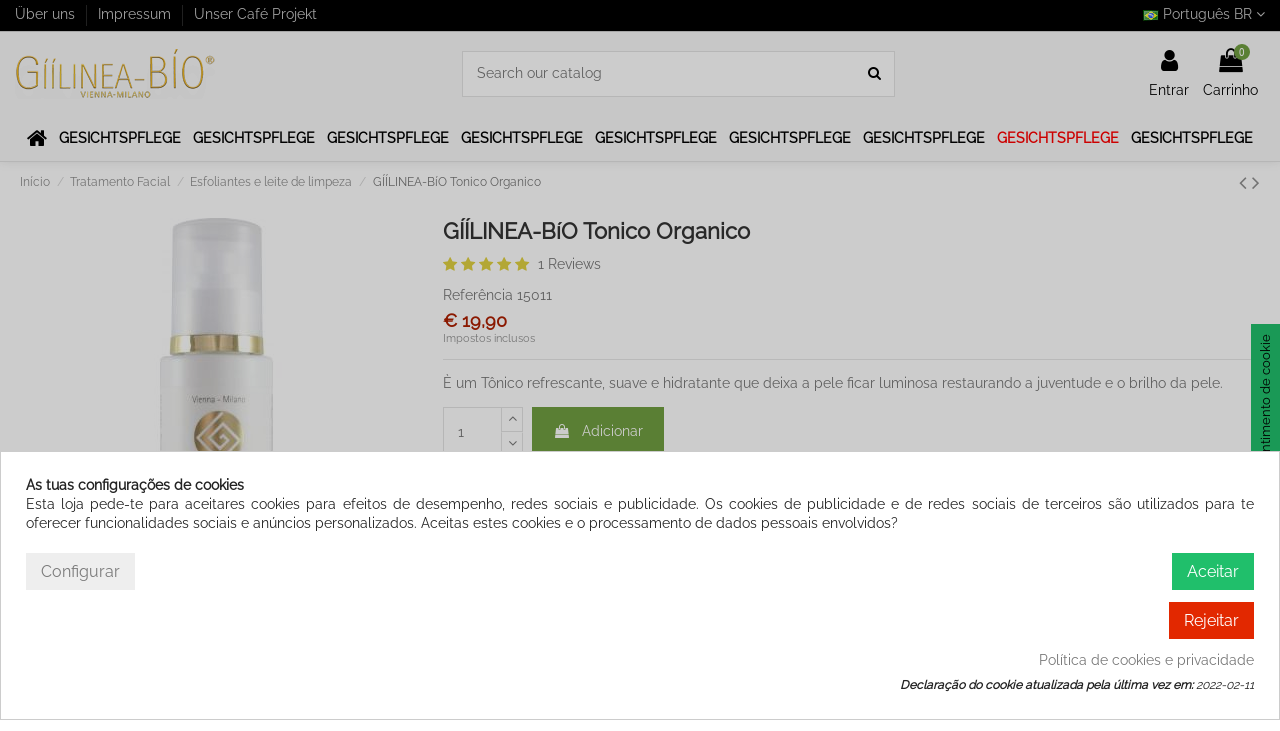

--- FILE ---
content_type: text/html; charset=utf-8
request_url: https://www.giilinea.com/br/esfoliantes-e-leite-de-limpeza/10-giilinea-bio-organic-face-tonic-9120042415011.html
body_size: 41284
content:
<!doctype html>
<html lang="br">

<head>
    
        
  <meta charset="utf-8">


  <meta http-equiv="x-ua-compatible" content="ie=edge">



    <link rel="canonical" href="https://www.giilinea.com/br/esfoliantes-e-leite-de-limpeza/10-giilinea-bio-organic-face-tonic-9120042415011.html">

  <title>GÍÍLINEA BÌO - Organic Face Tonic</title>
  <meta name="description" content="Organic Face Tonic, refreshing and smoothing, reduces signs of tiredness. It is suited for sensitive skin also and respects the natural balance of your skin. With hyaluronic acid it gives your skin an additional boost. All natural ingredients.">
  <meta name="keywords" content="">
    
    

  
          <link rel="alternate" href="https://www.giilinea.com/de/bio-gesichtsreinigung/10-giilinea-bio-face-tonic-9120042415011.html" hreflang="de">
          <link rel="alternate" href="https://www.giilinea.com/en/organic-face-scrubs-and-cleansing-products/10-giilinea-bio-organic-face-tonic-9120042415011.html" hreflang="en-us">
          <link rel="alternate" href="https://www.giilinea.com/br/esfoliantes-e-leite-de-limpeza/10-giilinea-bio-organic-face-tonic-9120042415011.html" hreflang="pt-br">
          <link rel="alternate" href="https://www.giilinea.com/si/ciscenje-obraza/10-giilinea-bio-face-tonic-9120042415011.html" hreflang="sl-si">
      



    <meta property="og:type" content="product">
    <meta property="og:url" content="https://www.giilinea.com/br/esfoliantes-e-leite-de-limpeza/10-giilinea-bio-organic-face-tonic-9120042415011.html">
    <meta property="og:title" content="GÍÍLINEA BÌO - Organic Face Tonic">
    <meta property="og:site_name" content="Leibetseder KG">
    <meta property="og:description" content="Organic Face Tonic, refreshing and smoothing, reduces signs of tiredness. It is suited for sensitive skin also and respects the natural balance of your skin. With hyaluronic acid it gives your skin an additional boost. All natural ingredients.">
    <meta property="og:image" content="https://www.giilinea.com/284-thickbox_default/giilinea-bio-organic-face-tonic.jpg">
    <meta property="og:image:width" content="1100">
    <meta property="og:image:height" content="1422">





      <meta name="viewport" content="initial-scale=1,user-scalable=no,maximum-scale=1,width=device-width">
  


  <meta name="theme-color" content="#ffffff">
  <meta name="msapplication-navbutton-color" content="#ffffff">


  <link rel="icon" type="image/vnd.microsoft.icon" href="/img/favicon.ico?1602157257">
  <link rel="shortcut icon" type="image/x-icon" href="/img/favicon.ico?1602157257">
      <link rel="apple-touch-icon" href="/img/cms/apple-touch-icon.png">
        <link rel="icon" sizes="192x192" href="/img/cms/android-chrome-192x192.png">
  


    



<script type="application/ld+json">

{
"@context": "https://schema.org",
"@type": "Organization",
"url": "https://www.giilinea.com/",
"name": "Leibetseder KG",
"logo": "/img/giilinea-bio-organicvegan-cosmetics-logo-1580129343.jpg",
"@id": "#store-organization"
}

</script>




  
<style>
:root{--blue: #007bff;--indigo: #6610f2;--purple: #6f42c1;--pink: #e83e8c;--red: #dc3545;--orange: #fd7e14;--yellow: #ffc107;--green: #28a745;--teal: #20c997;--cyan: #17a2b8;--white: #fff;--gray: #6c757d;--gray-dark: #343a40;--primary: #007bff;--secondary: #6c757d;--success: #28a745;--info: #17a2b8;--warning: #ff9a52;--danger: #dc3545;--light: #f8f9fa;--dark: #343a40;--breakpoint-xs: 0;--breakpoint-sm: 576px;--breakpoint-md: 768px;--breakpoint-lg: 992px;--breakpoint-xl: 1200px;--font-family-sans-serif: -apple-system,BlinkMacSystemFont,"Segoe UI",Roboto,"Helvetica Neue",Arial,"Noto Sans",sans-serif,"Apple Color Emoji","Segoe UI Emoji","Segoe UI Symbol","Noto Color Emoji";--font-family-monospace: SFMono-Regular,Menlo,Monaco,Consolas,"Liberation Mono","Courier New",monospace}*,:after,:before{box-sizing: border-box}html{font-family: sans-serif;line-height: 1.15;-webkit-text-size-adjust: 100%}article,aside,figure,footer,header,main,nav,section{display: block}body{margin: 0;font-family: -apple-system,BlinkMacSystemFont,Segoe UI,Roboto,Helvetica Neue,Arial,Noto Sans,sans-serif;font-weight: 400;line-height: 1.5;color: #212529;text-align: left;background-color: #fff}hr{box-sizing: content-box;height: 0;overflow: visible}h1,h2,h5{margin-top: 0;margin-bottom: .5rem}p{margin-top: 0;margin-bottom: 1rem}ol,ul{margin-bottom: 1rem}ol,ul{margin-top: 0}ul ul{margin-bottom: 0}strong{font-weight: bolder}a{color: #007bff;text-decoration: none;background-color: transparent}a:not([href]):not([tabindex]){color: inherit;text-decoration: none}figure{margin: 0 0 1rem}img{border-style: none}img{vertical-align: middle}table{border-collapse: collapse}th{text-align: inherit}label{display: inline-block;margin-bottom: .5rem}button{border-radius: 0}button,input{margin: 0;font-size: inherit;line-height: inherit}button,input{overflow: visible}button{text-transform: none}[type=button],[type=submit],button{-webkit-appearance: button}[type=button]::-moz-focus-inner,[type=submit]::-moz-focus-inner,button::-moz-focus-inner{padding: 0;border-style: none}input[type=checkbox],input[type=radio]{box-sizing: border-box;padding: 0}[type=number]::-webkit-inner-spin-button,[type=number]::-webkit-outer-spin-button{height: auto}::-webkit-file-upload-button{font: inherit;-webkit-appearance: button}.h3,h1,h2,h5{margin-bottom: .5rem;font-family: inherit;font-weight: 700;line-height: 1.2;color: inherit}h1{font-size: 2.5rem}h2{font-size: 2rem}.h3{font-size: 1.75rem}h5{font-size: 1.25rem}hr{margin-top: 1rem;margin-bottom: 1rem;border: 0;border-top: 1px solid rgba(0,0,0,.1)}.img-fluid{max-width: 100%;height: auto}.container{width: 100%;padding-right: 15px;padding-left: 15px;margin-right: auto;margin-left: auto}@media (min-width:576px){.container{max-width: 540px}}@media (min-width:768px){.container{max-width: 720px}}@media (min-width:992px){.container{max-width: 960px}}@media (min-width:1200px){.container{max-width: 1140px}}.row{display: flex;-ms-flex-wrap: wrap;flex-wrap: wrap;margin-right: -15px;margin-left: -15px}.no-gutters{margin-right: 0;margin-left: 0}.no-gutters>.col,.no-gutters>[class*=col-]{padding-right: 0;padding-left: 0}.col,.col-3,.col-4,.col-6,.col-12,.col-auto,.col-lg-3,.col-lg-4,.col-lg-6,.col-md,.col-md-2,.col-md-3,.col-xl-3,.col-xl-4,.col-xl-6,.col-xs-12{position: relative;width: 100%;padding-right: 15px;padding-left: 15px}.col{-ms-flex-preferred-size: 0;flex-basis: 0%;-ms-flex-positive: 1;flex-grow: 1;max-width: 100%}.col-auto{-ms-flex: 0 0 auto;flex: 0 0 auto;width: auto;max-width: 100%}.col-3{-ms-flex: 0 0 25%;flex: 0 0 25%;max-width: 25%}.col-4{-ms-flex: 0 0 33.33333%;flex: 0 0 33.33333%;max-width: 33.33333%}.col-6{-ms-flex: 0 0 50%;flex: 0 0 50%;max-width: 50%}.col-12,.col-xs-12{-ms-flex: 0 0 100%;flex: 0 0 100%;max-width: 100%}@media (min-width:768px){.col-md{-ms-flex-preferred-size: 0;flex-basis: 0%;-ms-flex-positive: 1;flex-grow: 1;max-width: 100%}.col-md-2{-ms-flex: 0 0 16.66667%;flex: 0 0 16.66667%;max-width: 16.66667%}.col-md-3{-ms-flex: 0 0 25%;flex: 0 0 25%;max-width: 25%}}@media (min-width:992px){.col-lg-3{-ms-flex: 0 0 25%;flex: 0 0 25%;max-width: 25%}.col-lg-4{-ms-flex: 0 0 33.33333%;flex: 0 0 33.33333%;max-width: 33.33333%}.col-lg-6{-ms-flex: 0 0 50%;flex: 0 0 50%;max-width: 50%}}@media (min-width:1200px){.col-xl-3{-ms-flex: 0 0 25%;flex: 0 0 25%;max-width: 25%}.col-xl-4{-ms-flex: 0 0 33.33333%;flex: 0 0 33.33333%;max-width: 33.33333%}.col-xl-6{-ms-flex: 0 0 50%;flex: 0 0 50%;max-width: 50%}}.form-control{display: block;width: 100%;height: calc(2.25rem + 2px);padding: .375rem .75rem;font-size: 1rem;font-weight: 400;line-height: 1.5;color: #495057;background-color: #fff;background-clip: padding-box;border: 1px solid #ced4da;border-radius: 0}@media screen and (prefers-reduced-motion:reduce){}.form-control::-ms-expand{background-color: transparent;border: 0}.form-control:-ms-input-placeholder{color: #6c757d;opacity: 1}.btn{display: inline-block;font-weight: 400;color: #212529;text-align: center;vertical-align: middle;background-color: transparent;border: 1px solid transparent;padding: .375rem .75rem;font-size: 1rem;line-height: 1.5;border-radius: 0}@media screen and (prefers-reduced-motion:reduce){}.btn-primary{color: #fff;background-color: #007bff;border-color: #007bff}.btn-secondary{color: #fff;background-color: #6c757d;border-color: #6c757d}.dropdown,.dropup{position: relative}.dropdown-menu{position: absolute;top: 100%;left: 0;z-index: 1000;display: none;float: left;min-width: 10rem;padding: .5rem 0;margin: .125rem 0 0;font-size: 1rem;color: #212529;text-align: left;list-style: none;background-color: #fff;background-clip: padding-box;border: 1px solid rgba(0,0,0,.15);border-radius: 0}.dropdown-item{display: block;width: 100%;padding: .25rem 1.5rem;clear: both;font-weight: 400;color: #212529;text-align: inherit;white-space: nowrap;background-color: transparent;border: 0}.dropdown-item:first-child{border-top-left-radius: -1px;border-top-right-radius: -1px}.dropdown-item:last-child{border-bottom-right-radius: -1px;border-bottom-left-radius: -1px}.input-group{position: relative;display: flex;-ms-flex-wrap: wrap;flex-wrap: wrap;-ms-flex-align: stretch;align-items: stretch;width: 100%}.input-group>.form-control{position: relative;-ms-flex: 1 1 auto;flex: 1 1 auto;width: 1%;margin-bottom: 0}.input-group>.form-control:not(:last-child){border-top-right-radius: 0;border-bottom-right-radius: 0}.nav-link{display: block;padding: .5rem 1rem}.breadcrumb{display: flex;-ms-flex-wrap: wrap;flex-wrap: wrap;padding: .75rem 1rem;margin-bottom: 1rem;list-style: none;background-color: #e9ecef;border-radius: 0}.badge{display: inline-block;padding: .25em .4em;font-size: 75%;font-weight: 700;line-height: 1;text-align: center;white-space: nowrap;vertical-align: baseline;border-radius: 0}.badge-success{color: #fff;background-color: #28a745}.close{float: right;font-size: 1.5rem;font-weight: 700;line-height: 1;color: #000;text-shadow: 0 1px 0 #fff;opacity: .5}button.close{padding: 0;background-color: transparent;border: 0;-webkit-appearance: none;-moz-appearance: none;appearance: none}.modal-title{margin-bottom: 0;line-height: 1.5}.clearfix:after{display: block;clear: both;content: ""}.d-inline-block{display: inline-block!important}.d-block{display: block!important}.justify-content-end{-ms-flex-pack: end!important;justify-content: flex-end!important}.justify-content-between{-ms-flex-pack: justify!important;justify-content: space-between!important}.align-items-center{-ms-flex-align: center!important;align-items: center!important}.float-xs-right{float: right!important}.mt-2{margin-top: .5rem!important}.mr-2{margin-right: .5rem!important}.text-right{text-align: right!important}.text-center{text-align: center!important}.text-muted{color: #acaaa6!important}@keyframes fadeIn{0%{opacity: 0}to{opacity: 1}}.fadeIn{animation-name: fadeIn}@keyframes fadeInLeft{0%{opacity: 0;transform: translate3d(-100%,0,0)}to{opacity: 1;transform: none}}.fadeInLeft{animation-name: fadeInLeft}@keyframes fadeInRight{0%{opacity: 0;transform: translate3d(100%,0,0)}to{opacity: 1;transform: none}}.fadeInRight{animation-name: fadeInRight}.h3{font-size: 1.125rem}h2{font-size: 1.25rem}body,html{height: 100%}body{font-size: 1rem;-webkit-font-smoothing: antialiased;-moz-osx-font-smoothing: grayscale;line-height: 1.25em}.container{width: auto}input{font-family: inherit}input::-ms-clear{display: none}input[type=number]{-moz-appearance: textfield}input[type=number]::-webkit-inner-spin-button,input[type=number]::-webkit-outer-spin-button{-webkit-appearance: none;margin: 0}.form-control{border: none;height: auto;padding: .6rem 1rem}.custom-checkbox{position: relative}.custom-checkbox input[type=checkbox]{margin-top: 4px;width: 16px;height: 16px;opacity: 0;z-index: 2;position: absolute}.custom-checkbox input[type=checkbox]+span{margin-right: 3px;display: inline-block;width: 16px;height: 16px;vertical-align: middle;position: relative;box-shadow: inset 0 1px 1px rgba(0,0,0,.09);text-align: center}.custom-checkbox input[type=checkbox]+span .checkbox-checked{display: none;position: absolute;top: 2px;left: 1px;bottom: 0;right: 0;margin: auto;font-size: 10px}.custom-checkbox label{text-align: left;display: inline}.custom-checkbox input[type=checkbox]+span:not(.color){border: 1px solid hsla(0,0%,63%,.25)}.btn{padding: .5rem 1.25rem}.block-title{position: relative}#footer .block{padding-bottom: 1rem}.block-links ul>li{margin-bottom: .4rem}.block-links ul>li:last-child{margin-bottom: 0}.block-links ul>li a{display: inline-block;position: relative;padding-left: 12px}.block-links ul>li a:before{content: "\F105";display: block;position: absolute;left: 0;bottom: 0;top: 0;margin: auto;font: normal normal normal 14px/1 FontAwesome;line-height: inherit;font-size: 13px}.block-links-inline ul{display: inherit}.block-links-inline ul>li{display: inline-block}.block-links-inline ul>li:after{content: " ";display: inline-block;vertical-align: middle;height: 1.5em;width: 1px;margin-left: .5rem;margin-right: .5rem;background-color: currentColor;opacity: .2}.block-links-inline ul>li:last-child:after{display: none}.social-links>li{display: inline-block;padding: 0 .2em 0 0}.social-links>li:last-child{padding-right: 0}.social-links>li.facebook>a{color: #3b5998!important}.ps-emailsubscription-block .input-subscription{background-color: transparent;background-repeat: initial;background-attachment: initial;background-position: initial;background-image: none;border: none}.ps-emailsubscription-block .btn-subscribe{background-color: transparent;background-repeat: initial;background-attachment: initial;background-position: initial;background-image: none;border: none;box-shadow: none;outline: none;padding: 0 1rem}.psgdpr_consent_checkbox_span{min-width: 16px}ul{list-style: none;padding-left: 0;margin-bottom: 0}button,input{font-family: inherit}p{margin-bottom: .8rem}hr{border-top: 1px solid hsla(0,0%,63%,.25)}.rte-content p:last-child{margin-bottom: 0}.close{font-size: 2.1rem}.dropdown-menu{font-size: inherit}.text-muted{font-size: .8rem;color: currentColor!important;opacity: .8;line-height: 1.2em}.text-faded{opacity: .8}.slick-slider{box-sizing: border-box;-webkit-touch-callout: none;-ms-touch-action: pan-y;touch-action: pan-y}.slick-list,.slick-slider{position: relative;display: block}.slick-list{overflow: hidden;margin: 0;padding: 0}.slick-slider .slick-list,.slick-slider .slick-track{transform: translateZ(0)}.slick-track{position: relative;left: 0;top: 0;-js-display: flex;display: flex}.slick-track:after,.slick-track:before{content: "";display: table}.slick-track:after{clear: both}.slick-slide{min-height: 1px;-js-display: flex;display: flex;height: auto;display: none}.slick-slide img{display: block}.slick-initialized .slick-slide{display: block}.slick-next,.slick-prev{font-size: PEGASAAS_ZERO_PX;line-height: 0;position: absolute;top: 50%;z-index: 22;display: block;transform: translateY(-50%);border: none;outline: none;background: transparent;color: #fff;padding: 1.4rem .7rem;opacity: .7}.slick-next:before,.slick-prev:before{font-family: FontAwesome;font-size: 3rem;line-height: 2rem;-webkit-font-smoothing: antialiased;-moz-osx-font-smoothing: grayscale}.slick-prev{left: 0}.slick-prev:before{content: "\F104";right: 1px;position: relative}.slick-next{right: 0}.slick-next:before{content: "\F105";left: 1px;position: relative}.slick-dotted.slick-slider{margin-bottom: 30px}ul.slick-dots{position: absolute;bottom: -25px;display: block;width: 100%;padding: 0;margin: 0;list-style: none;text-align: center;line-height: 1}ul.slick-dots li{position: relative;display: inline-block;width: 20px;height: 20px;margin: 0;padding: 0}ul.slick-dots li button{font-size: PEGASAAS_ZERO_PX;line-height: 0;display: block;width: 20px;height: 20px;padding: 5px;color: transparent;border: 0;outline: none;background: transparent}ul.slick-dots li button:before{font-family: FontAwesome;font-size: .6rem;line-height: 20px;position: absolute;top: 0;left: 0;width: 20px;height: 20px;content: "\F111";text-align: center;opacity: .25;color: #000;-webkit-font-smoothing: antialiased;-moz-osx-font-smoothing: grayscale}ul.slick-dots li.slick-active button:before{opacity: .75;color: #000}.slick-arrows-inside .slick-prev{left: 20px}.slick-arrows-inside .slick-next{right: 20px}.elementor-image-carousel,.elementor-testimonial-carousel,.slick-slider{visibility: hidden;height: 0}.slick-slider.slick-initialized{visibility: visible;height: auto}.dropdown-menu-custom{display: block;border: none!important;padding: 0;float: none;position: static;min-width: 0;height: 0;width: 0;margin: 0;background: none!important}:not(.dropdown-menu-custom).dropdown-menu{padding: 0;margin: 0;display: block;min-width: 100%;transform-origin: top;animation-fill-mode: forwards;-webkit-transform: scaleY(0);opacity: 0;visibility: hidden}.dropdown-item{padding: .5em .8em}.modal-title{font-size: 1.5rem}#_desktop_iqitmegamenu-mobile{display: none!important}#iqitmegamenu-mobile{clear: both;font-size: 1.2rem}#iqitmegamenu-mobile li{position: relative}#iqitmegamenu-mobile li ul{font-size: .9em;padding: .6em 0}#iqitmegamenu-mobile li ul a{padding: .6em 3em .6em 1em}#iqitmegamenu-mobile a{display: block;padding: 1em 3em 1em 1em;min-height: 3em}#iqitmegamenu-mobile .mm-expand{width: 3rem;height: 1.55em;line-height: 1.55em;position: absolute;right: 0;font-size: 2em;text-align: center;z-index: 2}#iqitmegamenu-mobile .mm-expand>.close-icon{display: none}#iqitmegamenu-mobile li ul{display: none;padding-left: 2rem;margin-left: -1rem}.col-mobile-menu-dropdown #_mobile_iqitmegamenu-mobile{position: absolute;left: 0;top: auto;z-index: 1000;width: 100%;transform-origin: top;animation-fill-mode: forwards;-webkit-transform: scaleY(0);opacity: 0;visibility: hidden}#mobile-header-sticky.stuck #_mobile_iqitmegamenu-mobile{max-height: 94vh;overflow-x: hidden;height: auto}.search-widget form{position: relative}.search-widget .form-search-control{padding: .8rem 1rem;padding-right: 2rem}.search-widget .search-btn{position: absolute;right: 0;height: 100%;z-index: 4;background-color: transparent;background-repeat: initial;background-attachment: initial;background-position: initial;background-image: none;border: none;padding: 0 1em}.autocomplete-suggestions{text-align: left;border: 1px solid #ccc;border-top: 0;background: #fff;box-shadow: -1px 1px 3px rgba(0,0,0,.1);width: 100%;top: 100%;position: absolute;display: none;z-index: 999999;max-height: 254px;overflow: hidden;overflow-y: auto;box-sizing: border-box}.product-miniature .iqitreviews-nb{display: none}.product-miniature-grid .product-functional-buttons{background: #fff;padding: .2rem .4rem;font-size: PEGASAAS_ZERO_PX;line-height: 0;-webkit-backface-visibility: hidden;backface-visibility: hidden;min-width: 100px;text-align: center}.product-miniature-grid .product-functional-buttons a{display: inline-block;padding: .4rem}.product-miniature-grid .product-functional-buttons i{font-size: 1.2rem}.product-miniature-grid .product-functional-buttons-bottom{position: absolute;left: 50%;transform: translateX(-50%);bottom: .5rem;transform: translate(-50%,50%);opacity: 0}.product-miniature-grid .product-availability{position: absolute;left: 50%;transform: translateX(-50%);bottom: .5rem}.product-miniature-default,.product-miniature-default .thumbnail-container{position: relative}.product-miniature-default .product-thumbnail{text-align: center;display: block;position: relative}.product-miniature-default .product-thumbnail img{display: block;margin: 0 auto}.product-miniature-default .product-flags{left: 0;top: 0}.product-miniature-default li.product-flag{margin-top: .3rem;text-align: left}.product-miniature-default li.product-flag:first-child{margin-top: 0}.product-miniature-default .product-add-cart .input-group-add-cart{-ms-flex-wrap: nowrap;flex-wrap: nowrap}.product-miniature-default .product-add-cart .input-qty{margin-right: .5rem;max-width: 50px;min-width: 25px;text-align: center;padding: 0 .2em;-moz-appearance: textfield}.product-miniature-default .product-add-cart .input-qty::-webkit-inner-spin-button,.product-miniature-default .product-add-cart .input-qty::-webkit-outer-spin-button{margin: 0;-webkit-appearance: none}.product-miniature-default .product-title{margin: 0;padding: 0}.product-miniature-default .price-countdown{font-size: .8rem;margin-top: .4rem;margin-bottom: .2rem;white-space: nowrap}.product-miniature-default .price-countdown .price-countdown-title{padding-right: 0}.product-miniature-default .price-countdown .time-txt{display: none}.product-miniature-default .regular-price{text-decoration: line-through}.products-grid .product-miniature-default{height: 100%}.products-grid .product-miniature-default .product-description{padding-top: .8rem}.products-grid .product-miniature-default .product-category-name{padding-bottom: .2rem}.products-grid .product-miniature-default .product-brand,.products-grid .product-miniature-default .product-reference{margin-top: -.2rem}.products-grid .product-miniature-default .iqitreviews-simple,.products-grid .product-miniature-default .product-brand,.products-grid .product-miniature-default .product-reference,.products-grid .product-miniature-default .product-title{padding-bottom: .4rem}.products-grid .product-miniature-default .product-available{display: none}.products-grid .product-miniature-layout-1 .product-price-and-shipping{padding-bottom: .4rem}.products-grid .product-miniature-layout-1 .product-description-short{padding-bottom: .5rem}.js-lazy-product-image.product-thumbnail-first{opacity: .3;background-position: 50%;background-repeat: no-repeat;background-image: url('data:image/svg+xmlPEGASAAS_URL_SEMICOLONutf8,<svg width="18" height="18" viewBox="0 0 38 38" xmlns="http://www.w3.org/2000/svg" stroke="%23000"> <g fill="none" fill-rule="evenodd"> <g transform="translate(1 1)" stroke-width="2"> <circle stroke-opacity=".5" cx="18" cy="18" r="18"></circle> <path d="M36 18c0-9.94-8.06-18-18-18"> <animateTransform attributeName="transform" type="rotate" from="0 18 18" to="360 18 18" dur="1s" repeatCount="indefinite"></animateTransform> </path> </g> </g> </svg>')}.js-lazy-product-image.loaded{background-image: none;opacity: 1}.product-flags{position: absolute;top: .5rem;z-index: 1;left: 1rem}li.product-flag{display: table;background: #2fb5d2;padding: .3125rem .4375rem;color: #fff;margin-top: .5rem;z-index: 2;line-height: 1.1em}li.product-flag:after{content: "";display: block}.add-to-cart .spinner-icon{display: none}#blockcart-content{padding: 1rem;text-align: left;min-width: 340px;max-width: 340px}#blockcart-content .cart-title hr{width: 100%}#blockcart-content .cart-title .close{margin-top: .4rem}.ps-shoppingcart #blockcart{display: inline-block;position: relative}.ps-shoppingcart .cart-toogle{display: inline-block}.ps-shoppingcart .cart-products-count-btn{display: none;text-align: center;line-height: 15px;border-radius: 30px;min-width: 16px;height: 16px;font-size: .8rem;position: absolute;top: -4px;right: -4px;padding: 1px 5px}.ps-shoppingcart.col-mobile-btn-cart .cart-products-count-btn{display: inline-block}.ps-shoppingcart.header-cart-btn-w .cart-toggle-details{display: none!important}.ps-shoppingcart.header-cart-btn-w .cart-products-count-btn{display: inline-block}.ps-shoppingcart.side-cart #blockcart-content{display: -moz-box;display: box;display: -moz-flex;display: flex;-ms-flex-direction: column;flex-direction: column;height: 100PEGASAAS_VH_HEIGHT;position: fixed;z-index: 5005;top: 0;right: 0;overflow-x: hidden;transform: translate3d(115%,0,0);padding-bottom: 50px}#sticky-cart-wrapper{position: absolute;top: 50%;right: 1rem;transform: translateY(-50%)}#language_selector .lang-flag{max-width: 20px}#header{z-index: 100}#header,#header .header-nav{position: relative}#header .header-nav .left-nav>div>ul{display: inherit}#header .header-nav .left-nav>div:after,#header .header-nav .right-nav>div:after{content: " ";display: inline-block;vertical-align: middle;height: 1.5em;width: 1px;margin-left: .5rem;margin-right: .5rem;background-color: currentColor;opacity: .2}#header .header-nav .left-nav>div:last-child:after,#header .header-nav .right-nav>div:last-child:after{display: none}#header .header-btn-w{padding: 0 .5rem}#header .header-btn-w .header-btn{text-align: center;display: block}#header .header-btn-w .header-btn>.icon{display: inline-block;position: relative}#header .header-btn-w .header-btn .title{white-space: nowrap;margin-top: .5rem;display: block}#header .desktop-header-style-2 .col-header-center .search-widget{margin: 0 auto}#desktop-header-container{position: relative}#mobile-header{display: none}#mobile-header .row-mobile-header{margin-left: -.625rem;margin-right: -.625rem}#mobile-header .col-mobile-logo{padding: 0 .625rem}#mobile-header .col-mobile-btn-menu,#mobile-header .col-mobile-btn-search{position: static}#mobile-header .dropdown-mobile{padding: 1rem}#mobile-header .mobile-bag-icon{position: relative}#mobile-header .m-nav-btn{display: inline-block;text-align: center;background-color: transparent;background-repeat: initial;background-attachment: initial;background-position: initial;background-image: none;border: none;outline: none;padding: .375rem .625rem}#mobile-header .m-nav-btn>i{font-size: 2rem}#mobile-header .m-nav-btn>span{display: block;margin-top: .5rem}#mobile-header-sticky.stuck-down{position: fixed;top: 0;left: 0;width: 100%;z-index: 5000}@media (max-width:991.98px){#desktop-header{display: none}#mobile-header{display: block}.sticky-desktop-wrapper{display: none}}@media (max-width:575.98px){#mobile-header .m-nav-btn>i{font-size: 1.5rem}}#footer .footer-style-3 .block-newsletter{text-align: center}#footer .footer-style-3 .block-newsletter>h5{display: inline-block;margin: 1rem;vertical-align: top}#footer .footer-style-3 .block-newsletter .ps-emailsubscription-block{display: inline-block;min-width: 270px}#footer-container-first{padding: 1rem 0}#footer-container-first .ps-emailsubscription-block .input-subscription{padding-top: 1rem;padding-bottom: 1rem}#footer-copyrights{padding: 1rem 0}#footer-copyrights._footer-copyrights-2{text-align: center}#footer-copyrights._footer-copyrights-2 .copyright-img{margin-bottom: .8rem}@media (max-width:767.98px){#wrapper{margin-bottom: 0!important}#footer{z-index: 1!important;position: static!important}}.contact-rich{word-wrap: break-word}.contact-rich>strong{margin-bottom: .5rem;display: inline-block}.contact-rich .part{height: auto;overflow: hidden}.contact-rich .part .icon{vertical-align: middle;display: inline-block;text-align: center;width: 3rem}.contact-rich .part .icon i{font-size: 2rem}.contact-rich .part .data{width: auto;overflow: hidden;vertical-align: middle;display: inline-block}.block-iqitcontactpage hr{margin: .3rem 0}.block-iqitcontactpage .part .icon{min-width: 1rem;margin-right: .3rem;width: auto}.block-iqitcontactpage .part .icon i{font-size: 1rem}#wrapper .breadcrumb{background: transparent;padding: 0;display: block}#wrapper .breadcrumb[data-depth="1"]{display: none}#wrapper .breadcrumb ol{padding-left: 0;margin-bottom: 0}#wrapper .breadcrumb li{display: inline}#wrapper .breadcrumb li:after{content: "/";opacity: .4;margin: .3em}#wrapper .breadcrumb li:last-child:after{content: ""}#back-to-top{border: none;width: 2.5rem;height: 2.5rem;opacity: 0;visibility: hidden;position: fixed;bottom: 1rem;right: 1rem;font-size: 2rem;outline: none}@media (max-width:767.98px){label{clear: both}}@media (max-width:991.98px){.container{max-width: 100%}}#_mobile_blockcart-content.dropdown-menu,#_mobile_iqitmegamenu-mobile.dropdown-menu{border: none!important;background: none!important}@media (max-width:575.98px){.hidden-xs-down{display: none!important}}@media (min-width:576px){.hidden-sm-up{display: none!important}}.input-group .form-control{-js-display: flex;display: flex;-ms-flex-direction: column;flex-direction: column;-ms-flex-pack: center;justify-content: center}@media (min-width:768px){.col-md{-ms-flex-preferred-size: 0%;flex-basis: 0%;-ms-flex-positive: 1;flex-grow: 1;max-width: 100%}.col-md-2{-ms-flex: 0 0 16.66667%;flex: 0 0 16.66667%;max-width: 16.66667%}.col-md-3{-ms-flex: 0 0 25%;flex: 0 0 25%;max-width: 25%}}@media (min-width:992px){.col-lg-3{-ms-flex: 0 0 25%;flex: 0 0 25%;max-width: 25%}.col-lg-4{-ms-flex: 0 0 33.33333%;flex: 0 0 33.33333%;max-width: 33.33333%}.col-lg-6{-ms-flex: 0 0 50%;flex: 0 0 50%;max-width: 50%}}@media (min-width:1200px){.col-xl-3{-ms-flex: 0 0 25%;flex: 0 0 25%;max-width: 25%}.col-xl-4{-ms-flex: 0 0 33.33333%;flex: 0 0 33.33333%;max-width: 33.33333%}.col-xl-6{-ms-flex: 0 0 50%;flex: 0 0 50%;max-width: 50%}}.price-countdown{display: inline-block;background: #282828;color: #fff;padding: .2rem .6rem;margin-top: .8rem}.price-countdown-title{border-right: 1px solid rgba(255,255,255,.27);padding-right: .5rem;margin-right: .3rem}.price-countdown i{margin-right: .2rem}.price-countdown .count-down-timer{display: inline-block}.whatsappDiv.left{position: fixed;bottom: 5px;left: 5px;z-index: 610}.whatsappDiv a{float: right;display: inline-block;border: 1px solid #888;height: 55px;width: 55px;background: #65bc54 url(data:image/pngPEGASAAS_URL_SEMICOLONbase64,iVBORw0KGgoAAAANSUhEUgAAAC0AAAAtCAYAAAA6GuKaAAAACXBIWXMAAAsSAAALEgHS3X78AAAOvklEQVRYhcWZa4xdV3XHf/txzrnPufOe8TOOx47feTjYJCSQQBVIcFEAtaEgFQqoRaCGgsoHpEqI9ktFq0p8AlGpSksjIEBCQhNeoUQhuMRxahuH2PHbHj/GM573fZ17zn70w7kz9tgTe1Kp6r66c+eee/fe/7PW2mv9/+sKEFJI79bcu3z9jk/e+oXuNR0fSlPTL6VU/D8P55wNQj06dXr26VcfO/j1ky9dOOa9kArwt39s030PfOXuH4Tl4L22ZYtS/e8AezwA4oq/l6+CmL+2tCGkkC51xUJvfuemP1y7K62bAyMHL51WN9+/6pYHvnLXE3E1GbKxTVQg9VsFKhBIIdFSoYRCCo0SGikUUsxdEwgEvv1Y6g1IJYVt2cQkrnftu1feO3F8+ufqfX/3jr8NCvpBk9iWilQ0b5YbgfUOISShDFFC4bG0XELLxsSmSWxjUheT2gTjLcJ7lFQEIkQADrdk4CIQyhnbwor+rrUVIf7ihUfO29QuU0rivV/SKh5PIANA0DA1YhMTyIBCUKIUlMmrPKrtsMS2aJg6taRK0zbAQzEokNMFUpdivEEibwxcCO+MQ0XqnLapGZBKCu9vbGKPRwpJKCJq6SyxjRkoLGNH/xbWdt7CssJKunPd5HQeicILj7WGmqky3hzjXPUMx2YOc3z6Dcabo5TDTiIZkbjkhlb33guhBaZllmsppVpqSGih8d4x3hpjRXk171r+ALf1vo1lxRVEKnfduesqG/GDnmoyy6nqcfaM/JqXR16kaeqUgwrW2yuO7JtaDamkEn/+yz9aEmQlNS3TxGL5g5W7ePCmh+krDC6w0GxrmvP1YaZak6S2BUKQ10X6c4OsKK8ikOH8d403HJn6PU8ee5w3pl6jFFSQCBzuhliWlCkkkloyQyXXzcc3fo6dA+/A+ywDNG2DfWOv8OrYf3GueppqMkPLtgCP9x4lJTlVpDvq4ZauLdy97D7Wdm5AodjSfTs3b1/PUye+w09P/4i8yqFliMNeF88NLa1Q1GyV/sIKPrftSwxVbsF5h/WGvRd38+ypHzJcOwleoFWQpbcrDpbH47zFeIvzhlBG3NG/kw/c/AhrOtbhvEMKyc9OP813j/4LgQzQIriuxdWdH9/81Te1sFA0TIOefB+fv+3LrK3cAsB4PMa3D32TJ489Ts1UKQQlQhW287FECLHgKYVCy4BI5RBScnLmGHtGXyKUEWs6hpBI1ndtIqdyHBjfi5b6ugdzUdAej0TivCFQms9u+xIburYCMFw9xTcOfo3943vpzvWQ0/l28bvhMZr/RikoYZxhz+huYtNgY882tAxY37mJZtrk9ckDFHQRi10U/JsmSCUUDVPnA2sfYWvvdgDO14f55sF/5OTMUfrzgyCh5WNaJsZ7EGJpxSJ2LQIV0p3r4SdnnuKJo4+RuhSAD677KFt6bqeazBDJaFFTXAPa4wllRDWZYXPPrbxn1S4AammVxw9/i9Ozx+jJ9ZPalIZpYK0l0jmMTWAJuT7bVJLYBO8dPbl+fnb6GZ4ffhaAoi7y8NqPEgZZ/s6qrb9q/lWQlZBYbxBC8t7VD1PURQCeP/Ms+8f20JPrx3pD09bpyw/wiU2f5Qu3f4X3rNpF0zSRQsESEr8UMrOuh2JQ5unj3+HEzBEANnRt4p7B+5htzaBEsMhNX2VlLUNm01k2dW9lU9c2AM5Wz/CL4WcoBCUEgti2yOk8H1n/Z9y38n1s6NrMQzd/kN58Hy0To0SwhAjPgCe+RaQiamaW5079EA8EMmTHwL2UozIt20TLhestAC1ROO/wzrG9/25KYQcAvxn5T6biCQq6iPGWOG2wve8ubu15G847jEvpyvWyc/BeGqbKW2G2EknqEkphBwcu7eXo9CEA1nSsY6iykUZaQ10VEPPvPBkLa9oGXbkebioPAVA3NfaN/[base64]/Pm0ulr08e4FT1BMWghHUWsQTKOQ8ajxKKqXiC87VzAPTm+iiFZVKfLlhrAehssqMj7CCUmSXHm6PzhD0rOgohJIcnX2O6NZVVPQRjjYs8dugbGGvQQmO8WRTY9YYWkoZtMNEYA6CoyxTaBsgwXgV6DrBEEapovlDELkZcoQ2MTykFZY5OHWb/2Mvz1wMZ0Jfvw3mDkprF+HkoQ0TbY4sPifWWpmtmNyE1oQja+V/Mw74MWoBHgBAI5HyduCxPM29Yb9FCo5Tk2VNPcqHtyq5cD5/Y9DkKQZFaOktBl7JMNBeHQlJPawhBVvq51vJ+/vXy5l6CvxyBV4H2ZHzWOxKbXGGdCC/8/CSBIHEJpaCDkfpZnjiWlWCPZ6iygU9v+Su0CJiML1HQBbTUKKFIbEJX1EM9qTMVT6ClRsuFhUO04zovM0FhnMHYFMncIbzqIF4p/6vJDKnLgPdEfYuSlsS16Iy62Tu6m6eOf6ftBcOOgXv4/B1/w8ryTVxsXMA6y1Q8yW29b+Ov7/wqn9r8KBu6NjPdmqKZ1BfQWOsdeZWjp9APQCOtUU/rZC2Yy36ZZ3kejxYBiYvJBwXu7L+bnM4Tu5g9Iy8tKBhzhxIhCGXIoakDRCrHhq6tWG8YLKzgtr4dVKJOTs0cZ1XHGj6z7YsMFJazpjLEnf13cVN5LZfii0y3JtEyQCBIXUJ/YRm71v4xWmhOzB7htxdfRCKQMit8ArFQuTgsgYwYbYww2rxIJepiXedGegq9TMYTRDJ3hUcEvk3gQxXxvSOPYazh4aGP4PH05Qf40NDHuGvwXeR1kc6oK9tUCIpBB/csfw91U+fxw/+MlhYtA9IkZaiygUhGAJyrDc9ryDmltCA8Mvc6cirPRPMSw7MnACjpMnf0vZ04jdscYOHJd96hCQhVxA+O/Svfeu2fmIwn5kNuWXHlZcCAc5mCAZhqTeC8nacPgQp5+7J7AainNY5NHcZ6hxJ6QcaRCwFYtFQIAfsu7aFpGgC8c/kDlMMyTVNflHV5HFooimGZF8//nL/f+2V+efY5LjVHcT7LsZmikUiZqZgTs0f477HfIqUkUBGz6TTbem5jU/dtAJyZPcHxmcMUdRHHQqW+QLkI5hoxERdr51nftYnB4goqYRexizk0+TtyOn+dPAuFsMRMMsMrF3fz+4n9jMdjJDZBSYX3jsnWBPtGX+Z7Rx5jpH6ezqiL2DaRQvPJLY/Slx/AesvPzzzDaxP76ch1ktqFfZGr1HiWAUKVo55WeX74WTZ2byWn8tyz7N3svvArqskMOZ0nccminSFjDQVdoKhLjDZG+PHJJyjoZxksrqAjqDDVmmKkfhaBoBJVcN4xG0/zJxs/zca2pDsx/Qa7L/yKclDC2msr6yIthIyDSCFo2SbOWVAw0bpELZlFiiz+dDvOFmsmpi5FICgHZTrCDlqmxfnaMMPeooSmoPPkdAHjLePxKPevfpD3r/kwALFt8uNT36dmqnSG3SQuvobDLNr3EEJgrGHn4D0UgqyyHRx7lVpam2dxiUvQMkAiSH3avl2x4DVxLQQCpTRl1TH/mZKahqlTTWa5f+VD/OnGzxCq7Kw8d+pJ9o3toTPsas+/1psLQGfKRRObmErUzbrKJgCaps7RqUOEKmSsOULqDB1hhVqaWb4UlMBzTWtrbkPrDA6BFgqLY6IxTl4XeGT9J3j/mg8TqQiB5MVzv+A/Tn0/Y4nXadhcY2ktAqbSKXYM3M2y4kogo5wHJ/axvLSaNeW13Np3Jxs6t3Jy5gg/OfMk52vDKBmQ07msL30FufF48J7Etqi6GC0C7ui7i11rP8zGrq0ZHxeSX59/nm+/8U2EUO0Ut3j74BrQkkzUSmBLzx3kdQGAhqnzqa2P8vbBd1EJO8mpHB64ubKO7YN3c+DiHl4Z3c3Z+mlqSRXnzQIqFIqI3nx/1hYbvJ9bujYTqQjwpDblmVNP8szJ7yKkJJLRfJq8oaWz0AhomDrd+T6G2t0k4w3vXP7AArljfIqxCZHK0xV28+7VD3H/qgeZaF1ipHaOidYYTdNEoSiFHfTlB1leWkFRl7lyv9OzJ/nh8X/jwNgrFHQRJYIbAr7G0kIIYttkW+92VpRWA1nTRiAwzjDRGmOkOsz+S3sZaZxn5+A7ub13B925XqSQ9Ob66c31X3fD2MZcqA/z8siLvHD2FzRMjXKYlekbNR6vAu1RQpO6lFCEbO/dSUEXiU2T8XiU07MnODr5Om9Mv86F2tlMfknJa+P7WFlew9aeOxiqbKC/uIyusItQ5jKC5T0GQz2pMdkaZ6R2nsOTBzk09TumW1NUggodUWVemSx1aOeclUoogSCxLbpyPUQq4qULv+TApb2cnj3BaGOkHQ45ymEl6/oIj/eOsfpFflJ9ikhGVHKdlINOirpEpCKcd8SmQc1UmWlNM5vMIPAUgjK9+X6sM28NsABnnRGfeeEj52xqlkslcNaLUEcEMmSqNUHLxkQqIq+KGVkSFmPNvBtFuxsqfJbWWi7OBIGfS3weiZg/YHMesC4l9eYt/UQnBN5ajwrkOT0zPPujyk0df5nGaSsIVdSyMXVTJaciSkEZ8FjvaLkmmSCTlxO+96Q2BkSmOHSBAhnhyhqSmUjLbsLivCVtq6K3BFiCTWyiczqaHq49rZrT8YmNu25+yCau36Uu0VqpQIUIJKlPsd5CW40vttHcdU/WfrDetJ8L/58jWW+2zptbWGATl8hARmFHdPTFf3j1i2rq9OyEaZjfDd2/8j7v6bWpc146MUe6xRWF4oYbLHhc/f6t/VrbXhBnvAtyWkfl6Phvvr7v04d/fGK/AuTF1ydOjx+Z/Gnn2oos9uRXOeMLQoild1r+j4ZzzupIX5w+U/33F76299Ejz508gEf+D2/EBBOC9IJQAAAAAElFTkSuQmCC) no-repeat center center;-webkit-border-radius: 40px;-moz-border-radius: 40px;border-radius: 40px}.whatsappDiv a:before{background: transparent;border: 4px solid #57c216;content: "";height: 91px;left: -18px;filter: alpha(opacity=0);opacity: 0;position: absolute;top: -18px;width: 91px;z-index: 1;border-radius: 50%}.whatsappDiv a:before{-webkit-animation: sonar 1s ease-out infinite;-moz-animation: sonar 1s ease-out infinite;animation: sonar 1s ease-out infinite}@-webkit-keyframes sonar{from{-webkit-transform: scale(0);opacity: 1}to{-webkit-transform: scale(1);opacity: 0}}@-moz-keyframes sonar{from{-moz-transform: scale(0);opacity: 1}to{-moz-transform: scale(1);opacity: 0}}@keyframes sonar{from{transform: scale(0);opacity: 1}to{transform: scale(1);opacity: 0}}#cookiesplus-modal,#cookiesplus-modal *,#cookiesplus-modal:after,#cookiesplus-modal:before,#cookiesplus-modal :after,#cookiesplus-modal :before{box-sizing: border-box}#cookiesplus-modal .row{margin-right: -15px;margin-left: -15px;display: block;margin-top: 0;margin-bottom: 0}#cookiesplus-modal .row:after{content: "";display: table;clear: both}@media (min-width:576px){#cookiesplus-modal .row{margin-right: -15px;margin-left: -15px}}@media (min-width:768px){#cookiesplus-modal .row{margin-right: -15px;margin-left: -15px}}@media (min-width:992px){#cookiesplus-modal .row{margin-right: -15px;margin-left: -15px}}@media (min-width:1200px){#cookiesplus-modal .row{margin-right: -15px;margin-left: -15px}}#cookiesplus-modal-container .col-xs-12{position: relative;min-height: 1px;padding-right: 15px;padding-left: 15px}@media (min-width:576px){#cookiesplus-modal-container .col-xs-12{padding-right: 15px;padding-left: 15px}}@media (min-width:768px){#cookiesplus-modal-container .col-xs-12{padding-right: 15px;padding-left: 15px}}@media (min-width:992px){#cookiesplus-modal-container .col-xs-12{padding-right: 15px;padding-left: 15px}}@media (min-width:1200px){#cookiesplus-modal-container .col-xs-12{padding-right: 15px;padding-left: 15px}}#cookiesplus-modal-container .col-xs-12{float: left;width: 100%}#cookiesplus-modal .float-xs-right{float: right!important}#cookiesplus-overlay{position: fixed;display: none;width: 100%;height: 100%;top: 0;left: 0;right: 0;bottom: 0;background-color: rgba(0,0,0,.5);z-index: 2147483647}#cookiesplus-modal-container{position: fixed;width: 0;height: 0;top: 0;left: 0;right: 0;bottom: 0;z-index: 2147483648}#cookiesplus-modal-container p{margin-bottom: 0;overflow: hidden}#cookiesplus-modal,#cookiesplus-modal-not-available{display: none;text-align: justify;font-size: 14px;position: fixed!important;padding: 14px;margin: 0 auto;max-width: 100%;background-color: #FFF;color: #232323;float: none;border: 1px solid #CCC;border-radius: 0;max-height: 100%;overflow: auto}#cookiesplus-modal-not-available.cookiesplus-center{left: 50%;top: 50%;transform: translate(-50%,-50%)}#cookiesplus-modal.cookiesplus-bottom{left: 50%;bottom: 0;transform: translate(-50%,0)}#cookiesplus-modal .cookiesplus-close,#cookiesplus-modal-not-available .cookiesplus-close{position: absolute;top: 0;right: 2px;color: #000;opacity: 1;font-size: 25px;float: none;background-color: transparent;border: none;z-index: 1;padding: 0}#cookiesplus-modal .cookiesplus-btn{margin: 6px 0;padding: 8px 14px;border: 1px solid transparent;clear: both}#cookiesplus-modal .cookiesplus-btn.float-xs-right{margin-left: 14px}@media (max-width:575.98px){#cookiesplus-modal .cookiesplus-btn{width: 100%}}#cookiesplus-modal .cookiesplus-save{display: none}#cookiesplus-modal .cookiesplus-info{max-height: 15vh;overflow: auto;margin-bottom: 14px}#cookiesplus-modal .cookiesplus-finalities{margin-bottom: 0;display: none}#cookiesplus-modal .cookiesplus-actions{overflow: auto}.cookiesplus-finality-title{display: inline-block}.cookiesplus-finality-switch-container{display: inline-block;float: right}.cookiesplus-finality-switch-container label{line-height: 24px;-webkit-touch-callout: none}.cookiesplus-finality-switch{display: inline-block;border-radius: 24px;height: 24px;width: 50px;position: relative;vertical-align: middle;margin: 0 6px}.cookiesplus-finality-switch:before,.cookiesplus-finality-switch:after{content: ""}.cookiesplus-finality-checkbox:disabled~.cookiesplus-finality-switch{opacity: .65}.cookiesplus-finality-switch:before{display: block;background: #fff;border-radius: 50%;position: absolute;top: 3px;left: 3px;width: 18px;height: 18px;line-height: 18px;text-align: center}.cookiesplus-finality-checkbox[value="na"]:checked~.cookiesplus-finality-switch{background: #CCC}.cookiesplus-finality-checkbox[value="na"]:checked~.cookiesplus-finality-switch:before{left: 16px}.cookiesplus-finality-checkbox[value="on"]:checked~.cookiesplus-finality-switch{background: #56c080}.cookiesplus-finality-checkbox[value="on"]:checked~.cookiesplus-finality-switch:before{left: 27px;content: '✔';color: #56c080}.cookiesplus-finality-checkbox{position: absolute;visibility: hidden}#cookiesplus-finalities-container{max-height: 40vh;overflow: auto;margin-bottom: 14px}@media (max-width:767.98px){#cookiesplus-finalities-container{max-height: 20vh}}.cookieplus-finality-container{border: 1px solid #CCC;margin: 8px 0;padding: 8px 0;border-radius: 5px}.cookieplus-finality-container:first-child{margin-top: 0}.cookieplus-finality-container:last-child{margin-bottom: 8px}#cookiesplus-modal table{border-collapse: collapse;width: 100%;margin: 14px 0 8px}#cookiesplus-modal td,#cookiesplus-modal th{border: 1px solid #CCC;padding: 4px 8px;text-align: left}#cookiesplus-modal th{padding-top: 12px;padding-bottom: 12px;text-align: left;background-color: #FAFAFA}@media screen and (max-width:767px){#cookiesplus-modal table thead{display: none}#cookiesplus-modal table tr{width: 100%;margin-bottom: 20px;float: left}#cookiesplus-modal table td{display: flex;padding: 0;border-bottom: 0}#cookiesplus-modal table td:last-child{display: flex;border-bottom: 1px solid #CCC}#cookiesplus-modal table td::before{content: attr(label);font-weight: 700;width: 120px;min-width: 120px;border-right: 1px solid #CCC;padding: 4px 8px}#cookiesplus-modal table td span{padding: 4px 8px}}@charset "UTF-8";.elementor{-webkit-hyphens: manual;-ms-hyphens: manual;hyphens: manual}.elementor *,.elementor :after,.elementor :before{box-sizing: border-box}.elementor a{box-shadow: none;text-decoration: none}.elementor img{height: auto;max-width: 100%;border: none;border-radius: 0;box-shadow: none}.elementor figure{margin: 0}.elementor .elementor-background-overlay{height: 100%;width: 100%;top: 0;left: 0;position: absolute}.elementor-align-center{text-align: center}.elementor-align-center .btn-traditional{width: auto}.elementor-section{position: relative;-webkit-backface-visibility: hidden;backface-visibility: hidden}.elementor-section .elementor-container{display: -ms-flexbox;display: flex;margin-right: auto;margin-left: auto;position: relative}.elementor-section.elementor-section-stretched{width: 100vw;position: relative;margin-left: -50vw;left: 50%}.elementor-section.elementor-section-content-middle .elementor-column-wrap{-ms-flex-align: center;-ms-grid-row-align: center;align-items: center}.elementor-row{width: 100%;display: -ms-flexbox;display: flex}@media (max-width:767px){.elementor-row{-ms-flex-wrap: wrap;flex-wrap: wrap}}.elementor-column-wrap{width: 100%;display: -ms-flexbox;display: flex}.elementor-widget-wrap{position: relative;width: 100%}.elementor-widget{position: relative}.elementor-column{position: relative;min-height: 1px;display: -ms-flexbox;display: flex}@media (min-width:768px){.elementor-column.elementor-col-33{width: 33.333%}.elementor-column.elementor-col-50{width: 50%}.elementor-column.elementor-col-100{width: 100%}.elementor-column-gap-default .elementor-element-populated{padding: 10px}}@media (max-width:767px){.elementor-column{width: 100%}}.elementor-widget-heading .elementor-heading-title{padding: 0;margin: 0;line-height: 1}.elementor-widget-heading .elementor-heading-title.elementor-size-small{font-size: 15px}.elementor-widget-heading .elementor-heading-title.elementor-size-medium{font-size: 19px}.elementor-widget-heading .elementor-heading-title.elementor-size-large{font-size: 29px}.elementor-widget-image .elementor-image img{vertical-align: middle}.elementor-button{display: inline-block;text-align: center}.elementor-button.elementor-size-small{font-size: 13px;padding: 10px 20px}.elementor-button.elementor-size-medium{font-size: 15px}.elementor-button .elementor-button-text{display: inline-block}.elementor-widget-banner .elementor-iqit-banner{position: relative;overflow: hidden;z-index: 1}.elementor-widget-banner .elementor-iqit-banner-overlay{position: absolute;width: 100%;height: 100%;left: 0;top: 0;z-index: 3;opacity: 0}.elementor-widget-banner .elementor-iqit-banner-img{z-index: 1;position: relative;overflow: hidden}.elementor-widget-banner .elementor-iqit-banner-img img{width: 100%;vertical-align: top}.elementor-widget-divider .elementor-divider{line-height: 0;font-size: 0}.elementor-widget-divider .elementor-divider-separator{display: inline-block}.elementor-widget-progress{text-align: left}.elementor-progress-wrapper{position: relative;background-color: #eee;color: #fff;height: 30px;line-height: 30px;border-radius: 2px}.elementor-progress-bar{display: -ms-flexbox;display: flex;background-color: #818a91;width: 0;font-size: 11px;border-radius: 2px}.elementor-progress-text{-ms-flex-positive: 1;flex-grow: 1;white-space: nowrap;overflow: hidden;text-overflow: ellipsis;padding-left: 15px}.elementor-progress-percentage{padding-right: 15px}@media (max-width:767px){.elementor-progress-wrapper{height: 25px;line-height: 25px}.elementor-progress-text{padding-left: 10px}}.elementor-accordion{text-align: left}.elementor-accordion .elementor-accordion-item{border: 1px solid #d4d4d4}.elementor-accordion .elementor-accordion-item+.elementor-accordion-item{border-top: none}.elementor-accordion .elementor-accordion-title{padding: 15px 20px;font-weight: 700;line-height: 1}.elementor-accordion .elementor-accordion-title .elementor-accordion-icon{display: inline-block;width: 1.5em}.elementor-accordion .elementor-accordion-title .elementor-accordion-icon.elementor-accordion-icon-left{float: left;text-align: left}.elementor-accordion .elementor-accordion-title .elementor-accordion-icon .fa:before{content: '\f067'}.elementor-accordion .elementor-accordion-title.active .elementor-accordion-icon .fa:before{content: '\f068'}.elementor-accordion .elementor-accordion-content{display: none;padding: 15px 20px;border-top: 1px solid #d4d4d4}@media (max-width:767px){.elementor-accordion .elementor-accordion-title{padding: 12px 15px}.elementor-accordion .elementor-accordion-title .elementor-accordion-icon{width: 1.2em}.elementor-accordion .elementor-accordion-content{padding: 7px 15px}}.elementor-image-carousel-wrapper .slick-image-stretch .slick-slide .slick-slide-image{width: 100%}.elementor-testimonial-wrapper{overflow: hidden;text-align: center}.elementor-testimonial-wrapper .elementor-testimonial-content{margin-bottom: 1.5rem}.elementor-testimonial-wrapper .elementor-testimonial-name{line-height: 1.5}.elementor-testimonial-wrapper .elementor-testimonial-meta{width: 100%;line-height: 1}.elementor-testimonial-wrapper .elementor-testimonial-meta-inner{display: inline-block}.elementor-testimonial-wrapper .elementor-testimonial-meta .elementor-testimonial-details,.elementor-testimonial-wrapper .elementor-testimonial-meta .elementor-testimonial-image{display: table-cell;vertical-align: middle}.elementor-testimonial-wrapper .elementor-testimonial-meta .elementor-testimonial-image img{width: 60px;height: 60px;border-radius: 50%}.elementor-testimonial-wrapper .elementor-testimonial-meta.elementor-testimonial-image-position-aside .elementor-testimonial-image{padding-right: 15px}.elementor-testimonial-wrapper .elementor-testimonial-meta.elementor-testimonial-image-position-aside .elementor-testimonial-details{text-align: left}.elementor-newsletter .elementor-newsletter-form{display: inline-block;width: 100%}.elementor-newsletter .elementor-newsletter-input{outline: none}.elementor-newsletter .input-wrapper{overflow: hidden}.animated{animation-duration: 1.25s}@media (max-width:767px){body:not(.elementor-editor-active) .elementor-hidden-phone{display: none}}@media (min-width:768px) and (max-width:1023px){body:not(.elementor-editor-active) .elementor-hidden-tablet{display: none}}@media (min-width:1024px){body:not(.elementor-editor-active) .elementor-hidden-desktop{display: none}}body{overflow-x: hidden}.iqitmegamenu-wrapper{z-index: 97;clear: both}.cbp-hrmenu{width: 100%}.cbp-hrmenu ul{margin: 0;padding: 0;list-style-type: none}.cbp-hrmenu .cbp-tab-title{display: inline-block;vertical-align: middle;position: relative}.cbp-hrmenu .menu_row{position: static}.cbp-hrmenu .cbp-menu-column{margin-top: 20px}.cbp-hrmenu .cbp-mainlink-icon{width: auto;display: inline;vertical-align: middle;margin-right: 4px}.cbp-hrmenu .cbp-onlyicon .cbp-mainlink-icon{margin-right: 0}.cbp-hrmenu .cbp-submenu-aindicator{margin-left: 3px}.cbp-hrmenu .cbp-links li{margin: 3px 0;padding-left: 2px;position: relative}.cbp-hrmenu .cbp-links li:last-child{margin-bottom: 0}.cbp-hrmenu .cbp-links li a{padding-left: 10px;display: inline-block}.cbp-hrmenu .cbp-links li a:before{content: "\f105";display: inline;font-family: "FontAwesome";position: absolute;left: 0}.cbp-horizontal>ul{font-size: 0}.cbp-hrmenu>ul,.cbp-hrmenu .cbp-hrsub-inner{margin: 0 auto}.cbp-hrmenu .cbp-hrsub-inner{padding: 10px 30px}.cbp-hrmenu>ul>li{display: inline-block;float: left}.cbp-hrmenu>ul>li>a{padding-top: 0;padding-bottom: 0;display: inline-block;position: relative;text-decoration: none;z-index: 2}.cbp-hrmenu>ul>li:first-child>a{border-left: none!important}.cbp-hrmenu .cbp-hrsub{visibility: hidden;opacity: 0;position: absolute;display: none;padding-bottom: 20px;padding: 0px!important;font-size: 1rem}.cbp-hrmenu .cbp-hrsub-inner{background: #fff;border: 1px solid #EAEAEA}.cbp-hrmenu .cbp-hrsub-inner .iqitmegamenu-submenu-container>.row:last-child{margin-bottom: 20px}.cbp-category-link-w{position: relative}.cbp-category-tree{display: inline-block}.cbp-hrsub-narrow{position: relative}.cbp-hrmenu .cbp-hrsub-inner:before,.cbp-hrmenu .cbp-hrsub-inner:after{content: "";display: table}.cbp-hrmenu .cbp-hrsub-inner:after{clear: both}.container-iqitmegamenu{padding: 0}.iqitreviews-rating{white-space: nowrap}.product-miniature .iqitreviews-simple{font-size: .8rem}.container,.elementor-section.elementor-section-boxed>.elementor-container{max-width: 1270px}a:link:not(.nav-link):not(.btn),a:visited:not(.nav-link):not(.btn){color: #777}#mobile-header{background: #fff;border-bottom: solid 1px #e3e3e3}#mobile-header #mobile-header-sticky{background: #fff}#mobile-header .mobile-main-bar{padding-top: 1.42857rem;padding-bottom: 1.42857rem}#mobile-header .m-nav-btn{color: #000}#mobile-header .m-nav-btn>span{display: none!important}html{font-size: 14px}@media (max-width:767px){html{font-size: 12px}}body{line-height: 1.4rem}body{font-family: Raleway}#blockcart-content{background: #fff;border: none 1px;box-shadow: 0 6px 30px 0 rgba(0,0,0,.15)}.btn-secondary{background: #f8f8f8;color: #333;border: none 1px #f0f0f0}.btn-primary{background: #719f41;color: #fff;border: none 1px}#wrapper .breadcrumb{padding-top: .71429rem;padding-bottom: .71429rem;margin-top: -1.07143rem;margin-bottom: 1.07143rem;font-size: .85714rem;font-style: normal;font-weight: 400;text-transform: none}#wrapper .breadcrumb li:after{color: #8f8f8f}.form-control{background-color: #fff;color: #777;border: solid 1px #e3e3e3}.form-control::-webkit-input-placeholder{color: #777}.form-control::-moz-placeholder{color: #777}.form-control:-ms-input-placeholder{color: #777}.form-control:-moz-placeholder{color: #777}.custom-checkbox input[type=checkbox]+span .checkbox-checked{color: #000}.custom-checkbox input[type=checkbox]+span:not(.color){background: #fff;color: #000;border-color: #e3e3e3}.dropdown-menu,.autocomplete-suggestions{background: #fff;border: solid 1px #e3e3e3}.dropdown-menu .dropdown-item{color: #474747!important;border-bottom: solid 1px #e3e3e3}.product-price{color: #ad1f00}.iqit-review-star{color: #e0d041}.product-flags .product-flag{font-size: .78571rem;font-style: normal;font-weight: 400;text-transform: none}.product-flags .discount,.product-flags .on-sale{background: #eba53d;color: #fff}.discount{background: #eba53d;color: #fff}.product-available{background: #67a675;color: #fff}#back-to-top{background: #000;color: #fff}#header{background: #f8f8f8;border-top: none 1px;border-bottom: solid 1px #e3e3e3;box-shadow: 0 -2px 11px 0 rgba(61,57,57,.17)}#header .container{max-width: 100%}#header .header-nav{color: #c9c9c9;background: #000;border-bottom: solid 1px #cfcfcf;padding-top: .35714rem;padding-bottom: .35714rem;font-size: 1rem}#header .header-nav a{color: #c9c9c9}.header-top{padding-top: 1.14286rem;padding-bottom: 1.14286rem;color: #000}.header-top a:not(.btn):not(.nav-link){color: #000}.header-top .form-search-control{border: solid 1px #e3e3e3}.header-top .header-btn-w .header-btn>.icon{font-size: 1.71429rem;display: block}.header-top a.header-cart-btn:not(:hover){color: #000}.cart-products-count-btn{background: #719f41;color: #fff}.desktop-header-style-2 .search-widget{max-width: 50%}#iqitmegamenu-horizontal{border-top: none 3px #521919;border-right: none 3px #38b82c;border-bottom: none 3px #457deb;border-left: none 3px #a6cc0f}.cbp-horizontal>ul>li>a{line-height: 3.21429rem;max-width: 14.28571rem;color: #000;padding-left: .57143rem;padding-right: .57143rem;border-left: none 1px #575757}.cbp-horizontal .cbp-tab-title{font-size: 1rem;font-style: normal;font-weight: 700;text-transform: uppercase;line-height: 1em}.cbp-horizontal .cbp-mainlink-icon{font-size: 1.57143rem;max-height: 1.57143rem}.cbp-horizontal>ul{text-align: center}.cbp-horizontal>ul>li{float: none;text-align: left}.cbp-horizontal .cbp-submenu-aindicator{display: none}@media (max-width:1300px){.cbp-horizontal .cbp-tab-title{font-size: 1rem}.cbp-horizontal>ul>li>a{padding-left: .42857rem;padding-right: .42857rem}}#cbp-hrmenu .cbp-hrsub{transform: translateY(-10px)}.iqitmegamenu-submenu-container{padding: 0}.cbp-hrmenu .cbp-hrsub{font-size: 1rem;font-style: normal;font-weight: 400;text-transform: none}.cbp-hrmenu .cbp-hrsub-inner{background: #fff;border: none 1px #37a625;box-shadow: 0 4px 25px 0 rgba(74,63,63,.15)}.cbp-hrmenu .cbp-hrsub-inner,.cbp-hrmenu .cbp-hrsub-inner a,.cbp-hrmenu .cbp-hrsub-inner a:link{color: !important}#iqitmegamenu-mobile{background: #000;color: #dcd3e0}#iqitmegamenu-mobile a,#iqitmegamenu-mobile a:link,#iqitmegamenu-mobile a:visited{color: #dcd3e0}#iqitmegamenu-mobile li>ul{background: #1f1f1f}#iqitmegamenu-mobile>li>a{border-bottom: none 1px}.slick-arrow{background: #333;color: #fff}ul.slick-dots li button:before,ul.slick-dots li.slick-active button:before{color: #333}.products.row{margin: -.71429rem}.products.row>[class*="col-"]{padding: .71429rem}.product-miniature{border: none 1px;outline: 1px none transparent}.product-miniature .thumbnail-container .product-thumbnail-second{position: absolute;top: 0;left: 0;right: 0;opacity: 0;backface-visibility: hidden}.product-miniature-grid .product-title{font-size: 1rem;font-style: normal;font-weight: 400;text-transform: none}.product-miniature-grid .product-price{font-size: 1rem;font-style: normal;font-weight: 400;text-transform: none}.product-miniature-grid .product-functional-buttons{background: #fff}.product-miniature-grid .product-functional-buttons a:link,.product-miniature-grid .product-functional-buttons a:visited{color: !important}.products-grid .product-miniature .product-category-name{display: none!important}.products-grid .product-miniature .product-reference{display: none!important}.products-grid .product-miniature .product-brand{display: none!important}.products-grid .product-miniature .product-description-short{display: none!important}.products-grid .product-miniature .input-qty{display: none!important}.btn-product-list{padding: .39286rem .78571rem;background: rgba(0,0,0,0);color: #000;border: solid 1px #000}.products-grid .product-miniature-default{display: -webkit-box;display: -ms-flexbox;display: flex;-ms-flex-flow: column;flex-flow: column}.products-grid .product-miniature-default .product-description{-webkit-box-flex: auto;-ms-flex: auto;flex: auto;display: -webkit-box;display: -ms-flexbox;display: flex;-ms-flex-flow: column;flex-flow: column}.products-grid .product-add-cart{margin: auto auto 0 auto}.products-grid .product-miniature-layout-1{text-align: center}.products-grid .product-miniature-layout-1 .input-group-add-cart{justify-content: center}.products-grid .product-miniature-layout-1 .product-description{padding: .71429rem}#wrapper{background: #fff;border-top: none 1px;border-bottom: none 1px;padding-top: 1.07143rem;padding-bottom: 1.07143rem;color: #777}#index #wrapper{padding-top: 0rem;padding-bottom: 0rem}#footer{background: #000}#footer .ps-emailsubscription-block .newsletter-input-group{border: none 1px #fff;background: #fff}#footer .ps-emailsubscription-block .newsletter-input-group .input-subscription{color: #777}#footer .ps-emailsubscription-block .newsletter-input-group .btn-subscribe{color: #777}#footer .ps-emailsubscription-block input.input-subscription::-webkit-input-placeholder{color: #777}#footer .ps-emailsubscription-block input.input-subscription::-moz-placeholder{color: #777}#footer .ps-emailsubscription-block input.input-subscription:-ms-input-placeholder{color: #777}#footer .ps-emailsubscription-block input.input-subscription :-moz-placeholder{color: #777}#footer .social-links._footer{font-size: 1.35714rem}#footer .social-links._footer a:not(:hover){color: #777!important}#footer .block-title{color: #fff;text-align: left;font-size: 1rem;font-style: normal;font-weight: 700;text-transform: none;margin-bottom: .8em;position: relative;-js-display: flex;display: -webkit-flex;display: -ms-flexbox;display: flex;-webkit-flex-flow: row wrap;-ms-flex-flow: row wrap;flex-flow: row wrap;-webkit-align-items: center;-ms-flex-align: center;align-items: center;-webkit-justify-content: space-between;-ms-flex-pack: justify;justify-content: space-between;width: 100%}#footer .block-title span{margin-right: .5rem}#footer .block-title:after{content: "";display: block;-webkit-flex: 1;-ms-flex: 1;flex: 1;border-bottom: solid 1px #e3e3e3}#footer-container-first{border-top: none 1px;padding-top: 2.14286rem;padding-bottom: 2.14286rem;background: #1f1f1f;color: #fff}#footer-container-first h5{font-size: 1.5rem;font-style: normal;font-weight: 700;text-transform: none}#footer-container-main{border-top: none 1px;padding-top: 4.28571rem;padding-bottom: 3.28571rem;color: #c9c9c9}#footer-container-main a{color: #c9c9c9}#footer-copyrights{border-top: none 1px;background: #1f1f1f;padding-top: 2.14286rem;padding-bottom: 2.14286rem}@media (max-width:767px){#footer .block-toggle{width: 100%;flex-basis: initial}#footer .block-toggle>.block-content{opacity: 0;visibility: hidden;height: 0}}.cbp-hrmenu>ul>li#cbp-hrmenu-tab-2>a{color: #000}.cbp-hrmenu>ul>li#cbp-hrmenu-tab-3>a{color: #000}.cbp-hrmenu>ul>li#cbp-hrmenu-tab-4>a{color: #000}.cbp-hrmenu>ul>li#cbp-hrmenu-tab-5>a{color: #000}.cbp-hrmenu>ul>li#cbp-hrmenu-tab-6>a{color: #000}.cbp-hrmenu>ul>li#cbp-hrmenu-tab-7>a{color: #000}.cbp-hrmenu>ul>li#cbp-hrmenu-tab-9>a{color: #000}.cbp-hrmenu>ul>li#cbp-hrmenu-tab-10>a{color: red}.cbp-hrmenu>ul>li#cbp-hrmenu-tab-8>a{color: #000}@font-face{font-family: 'FontAwesome';src: url('https://www.giilinea.com/themes/warehouse/assets/css/font-awesome/fonts/fontawesome-webfont.eot?v=4.7.0');src: url('https://pegasaas.io/css/font-awesome/fonts/fontawesome-webfont.eot?#iefix&v=4.7.0') format('embedded-opentype'),url('https://www.giilinea.com/themes/warehouse/assets/css/font-awesome/fonts/fontawesome-webfont.woff2?v=4.7.0') format('woff2'),url('https://www.giilinea.com/themes/warehouse/assets/css/font-awesome/fonts/fontawesome-webfont.woff?v=4.7.0') format('woff'),url('https://www.giilinea.com/themes/warehouse/assets/css/font-awesome/fonts/fontawesome-webfont.ttf?v=4.7.0') format('truetype'),url('https://pegasaas.io/css/font-awesome/fonts/fontawesome-webfont.svg?v=4.7.0#fontawesomeregular') format('svg');font-weight: 400;font-style: normal}.fa{display: inline-block;font: normal normal normal 14px/1 FontAwesome;font-size: inherit;text-rendering: auto;-webkit-font-smoothing: antialiased;-moz-osx-font-smoothing: grayscale}.fa-fw{width: 1.28571429em;text-align: center}.pull-right{float: right}.fa-spin{-webkit-animation: fa-spin 2s infinite linear;animation: fa-spin 2s infinite linear}@-webkit-keyframes fa-spin{0%{-webkit-transform: rotate(0deg);transform: rotate(0deg)}100%{-webkit-transform: rotate(359deg);transform: rotate(359deg)}}@keyframes fa-spin{0%{-webkit-transform: rotate(0deg);transform: rotate(0deg)}100%{-webkit-transform: rotate(359deg);transform: rotate(359deg)}}.fa-search:before{content: "\f002"}.fa-envelope-o:before{content: "\f003"}.fa-star:before{content: "\f005"}.fa-user:before{content: "\f007"}.fa-check:before{content: "\f00c"}.fa-home:before{content: "\f015"}.fa-clock-o:before{content: "\f017"}.fa-map-marker:before{content: "\f041"}.fa-eye:before{content: "\f06e"}.fa-phone:before{content: "\f095"}.fa-facebook:before{content: "\f09a"}.fa-bars:before{content: "\f0c9"}.fa-angle-up:before{content: "\f106"}.fa-angle-down:before{content: "\f107"}.fa-circle-o-notch:before{content: "\f1ce"}.fa-shopping-bag:before{content: "\f290"}@font-face{font-family: 'Raleway';font-style: normal;font-weight: 400;src: url('https://www.giilinea.com/themes/warehouse/assets/font/raleway-v22-latin-regular.eot');src: local(''),url('/themes/warehouse/assets/font/raleway-v22-latin-regular.eot?#iefix') format('embedded-opentype'),url('https://www.giilinea.com/themes/warehouse/assets/font/raleway-v22-latin-regular.woff2') format('woff2'),url('https://www.giilinea.com/themes/warehouse/assets/font/raleway-v22-latin-regular.woff') format('woff'),url('https://www.giilinea.com/themes/warehouse/assets/font/raleway-v22-latin-regular.ttf') format('truetype'),url('/themes/warehouse/assets/font/raleway-v22-latin-regular.svg#Raleway') format('svg')}
</style>

   <link rel="stylesheet" href="https://www.giilinea.com/themes/warehouse/assets/cache/theme-16843a184.css" type="text/css" media="all">




  

  <script type="text/javascript">
        var elementorFrontendConfig = {"isEditMode":"","stretchedSectionContainer":"","is_rtl":""};
        var iqitTheme = {"rm_sticky":"down","rm_breakpoint":0,"op_preloader":"0","cart_style":"side","cart_confirmation":"modal","h_layout":"2","f_fixed":"","f_layout":"3","h_absolute":"0","h_sticky":"header","hw_width":"fullwidth","h_search_type":"full","pl_lazyload":true,"pl_infinity":false,"pl_rollover":true,"pl_crsl_autoplay":false,"pl_slider_ld":5,"pl_slider_d":4,"pl_slider_t":2,"pl_slider_p":1,"pp_thumbs":"bottom","pp_zoom":"inner","pp_tabs":"tabh"};
        var iqitcountdown_days = "d.";
        var iqitmegamenu = {"sticky":"false","containerSelector":"#wrapper > .container"};
        var iqitreviews = [];
        var prestashop = {"cart":{"products":[],"totals":{"total":{"type":"total","label":"Total","amount":0,"value":"\u20ac\u00a00,00"},"total_including_tax":{"type":"total","label":"Total (c\/ imposto)","amount":0,"value":"\u20ac\u00a00,00"},"total_excluding_tax":{"type":"total","label":"Total (s\/ imposto)","amount":0,"value":"\u20ac\u00a00,00"}},"subtotals":{"products":{"type":"products","label":"Subtotal","amount":0,"value":"\u20ac\u00a00,00"},"discounts":null,"shipping":{"type":"shipping","label":"Frete","amount":0,"value":"Gr\u00e1tis"},"tax":null},"products_count":0,"summary_string":"0 itens","vouchers":{"allowed":1,"added":[]},"discounts":[],"minimalPurchase":0,"minimalPurchaseRequired":""},"currency":{"name":"Euro","iso_code":"EUR","iso_code_num":"978","sign":"\u20ac"},"customer":{"lastname":null,"firstname":null,"email":null,"birthday":null,"newsletter":null,"newsletter_date_add":null,"optin":null,"website":null,"company":null,"siret":null,"ape":null,"is_logged":false,"gender":{"type":null,"name":null},"addresses":[]},"language":{"name":"Portugu\u00eas BR (Portuguese)","iso_code":"br","locale":"pt-BR","language_code":"pt-br","is_rtl":"0","date_format_lite":"Y-m-d","date_format_full":"Y-m-d H:i:s","id":3},"page":{"title":"","canonical":null,"meta":{"title":"G\u00cd\u00cdLINEA B\u00ccO - Organic Face Tonic","description":"Organic Face Tonic, refreshing and smoothing, reduces signs of tiredness. It is suited for sensitive skin also and respects the natural balance of your skin. With hyaluronic acid it gives your skin an additional boost. All natural ingredients.","keywords":"","robots":"index"},"page_name":"product","body_classes":{"lang-br":true,"lang-rtl":false,"country-AT":true,"currency-EUR":true,"layout-full-width":true,"page-product":true,"tax-display-enabled":true,"product-id-10":true,"product-G\u00cd\u00cdLINEA-B\u00edO Tonico Organico":true,"product-id-category-13":true,"product-id-manufacturer-0":true,"product-id-supplier-0":true,"product-available-for-order":true},"admin_notifications":[]},"shop":{"name":"Leibetseder KG","logo":"\/img\/giilinea-bio-organicvegan-cosmetics-logo-1580129343.jpg","stores_icon":"\/img\/logo_stores.png","favicon":"\/img\/favicon.ico"},"urls":{"base_url":"https:\/\/www.giilinea.com\/","current_url":"https:\/\/www.giilinea.com\/br\/esfoliantes-e-leite-de-limpeza\/10-giilinea-bio-organic-face-tonic-9120042415011.html","shop_domain_url":"https:\/\/www.giilinea.com","img_ps_url":"https:\/\/www.giilinea.com\/img\/","img_cat_url":"https:\/\/www.giilinea.com\/img\/c\/","img_lang_url":"https:\/\/www.giilinea.com\/img\/l\/","img_prod_url":"https:\/\/www.giilinea.com\/img\/p\/","img_manu_url":"https:\/\/www.giilinea.com\/img\/m\/","img_sup_url":"https:\/\/www.giilinea.com\/img\/su\/","img_ship_url":"https:\/\/www.giilinea.com\/img\/s\/","img_store_url":"https:\/\/www.giilinea.com\/img\/st\/","img_col_url":"https:\/\/www.giilinea.com\/img\/co\/","img_url":"https:\/\/www.giilinea.com\/themes\/warehouse\/assets\/img\/","css_url":"https:\/\/www.giilinea.com\/themes\/warehouse\/assets\/css\/","js_url":"https:\/\/www.giilinea.com\/themes\/warehouse\/assets\/js\/","pic_url":"https:\/\/www.giilinea.com\/upload\/","pages":{"address":"https:\/\/www.giilinea.com\/br\/endereco","addresses":"https:\/\/www.giilinea.com\/br\/enderecos","authentication":"https:\/\/www.giilinea.com\/br\/authentifizierung","cart":"https:\/\/www.giilinea.com\/br\/carrinho","category":"https:\/\/www.giilinea.com\/br\/index.php?controller=category","cms":"https:\/\/www.giilinea.com\/br\/index.php?controller=cms","contact":"https:\/\/www.giilinea.com\/br\/kontaktieren-sie-uns","discount":"https:\/\/www.giilinea.com\/br\/descontos","guest_tracking":"https:\/\/www.giilinea.com\/br\/rastreamento-para-visitante","history":"https:\/\/www.giilinea.com\/br\/historico-de-pedidos","identity":"https:\/\/www.giilinea.com\/br\/kennung","index":"https:\/\/www.giilinea.com\/br\/","my_account":"https:\/\/www.giilinea.com\/br\/minha-conta","order_confirmation":"https:\/\/www.giilinea.com\/br\/confirmacao-de-pedido","order_detail":"https:\/\/www.giilinea.com\/br\/index.php?controller=order-detail","order_follow":"https:\/\/www.giilinea.com\/br\/bestellungsverfolgung","order":"https:\/\/www.giilinea.com\/br\/bestellung","order_return":"https:\/\/www.giilinea.com\/br\/index.php?controller=order-return","order_slip":"https:\/\/www.giilinea.com\/br\/creditos","pagenotfound":"https:\/\/www.giilinea.com\/br\/p\u00e1gina-n\u00e3o-encontrada","password":"https:\/\/www.giilinea.com\/br\/kennwort-wiederherstellung","pdf_invoice":"https:\/\/www.giilinea.com\/br\/index.php?controller=pdf-invoice","pdf_order_return":"https:\/\/www.giilinea.com\/br\/index.php?controller=pdf-order-return","pdf_order_slip":"https:\/\/www.giilinea.com\/br\/index.php?controller=pdf-order-slip","prices_drop":"https:\/\/www.giilinea.com\/br\/promocoes","product":"https:\/\/www.giilinea.com\/br\/index.php?controller=product","search":"https:\/\/www.giilinea.com\/br\/pesquisa","sitemap":"https:\/\/www.giilinea.com\/br\/mapa do site","stores":"https:\/\/www.giilinea.com\/br\/lojas","supplier":"https:\/\/www.giilinea.com\/br\/zulieferer","register":"https:\/\/www.giilinea.com\/br\/authentifizierung?create_account=1","order_login":"https:\/\/www.giilinea.com\/br\/bestellung?login=1"},"alternative_langs":{"de":"https:\/\/www.giilinea.com\/de\/bio-gesichtsreinigung\/10-giilinea-bio-face-tonic-9120042415011.html","en-us":"https:\/\/www.giilinea.com\/en\/organic-face-scrubs-and-cleansing-products\/10-giilinea-bio-organic-face-tonic-9120042415011.html","pt-br":"https:\/\/www.giilinea.com\/br\/esfoliantes-e-leite-de-limpeza\/10-giilinea-bio-organic-face-tonic-9120042415011.html","sl-si":"https:\/\/www.giilinea.com\/si\/ciscenje-obraza\/10-giilinea-bio-face-tonic-9120042415011.html"},"theme_assets":"\/themes\/warehouse\/assets\/","actions":{"logout":"https:\/\/www.giilinea.com\/br\/?mylogout="},"no_picture_image":{"bySize":{"small_default":{"url":"https:\/\/www.giilinea.com\/img\/p\/br-default-small_default.jpg","width":98,"height":127},"cart_default":{"url":"https:\/\/www.giilinea.com\/img\/p\/br-default-cart_default.jpg","width":125,"height":162},"home_default":{"url":"https:\/\/www.giilinea.com\/img\/p\/br-default-home_default.jpg","width":236,"height":305},"large_default":{"url":"https:\/\/www.giilinea.com\/img\/p\/br-default-large_default.jpg","width":381,"height":492},"medium_default":{"url":"https:\/\/www.giilinea.com\/img\/p\/br-default-medium_default.jpg","width":452,"height":584},"thickbox_default":{"url":"https:\/\/www.giilinea.com\/img\/p\/br-default-thickbox_default.jpg","width":1100,"height":1422}},"small":{"url":"https:\/\/www.giilinea.com\/img\/p\/br-default-small_default.jpg","width":98,"height":127},"medium":{"url":"https:\/\/www.giilinea.com\/img\/p\/br-default-large_default.jpg","width":381,"height":492},"large":{"url":"https:\/\/www.giilinea.com\/img\/p\/br-default-thickbox_default.jpg","width":1100,"height":1422},"legend":""}},"configuration":{"display_taxes_label":true,"display_prices_tax_incl":true,"is_catalog":false,"show_prices":true,"opt_in":{"partner":true},"quantity_discount":{"type":"discount","label":"Desconto"},"voucher_enabled":1,"return_enabled":0},"field_required":[],"breadcrumb":{"links":[{"title":"In\u00edcio","url":"https:\/\/www.giilinea.com\/br\/"},{"title":"Tratamento Facial","url":"https:\/\/www.giilinea.com\/br\/12-tratamento-facial"},{"title":"Esfoliantes e leite de limpeza","url":"https:\/\/www.giilinea.com\/br\/13-esfoliantes-e-leite-de-limpeza"},{"title":"G\u00cd\u00cdLINEA-B\u00edO Tonico Organico","url":"https:\/\/www.giilinea.com\/br\/esfoliantes-e-leite-de-limpeza\/10-giilinea-bio-organic-face-tonic-9120042415011.html"}],"count":4},"link":{"protocol_link":"https:\/\/","protocol_content":"https:\/\/"},"time":1768738040,"static_token":"e8c2e587f4e3f5f48fdc0ce64b41cd88","token":"f84fbfe78c343bf85e91fee3d5f57a06"};
        var psemailsubscription_subscription = "https:\/\/www.giilinea.com\/br\/module\/ps_emailsubscription\/subscription";
        var vncfc_fc_url = "https:\/\/www.giilinea.com\/br\/module\/vatnumbercleaner\/vncfc?";
      </script>



  




    
            <meta property="product:pretax_price:amount" content="16.583333">
        <meta property="product:pretax_price:currency" content="EUR">
        <meta property="product:price:amount" content="19.9">
        <meta property="product:price:currency" content="EUR">
                <meta property="product:weight:value" content="0.160000">
        <meta property="product:weight:units" content="kg">
    
    

    </head>

<body id="product" class="lang-br country-at currency-eur layout-full-width page-product tax-display-enabled product-id-10 product-giilinea-bio-tonico-organico product-id-category-13 product-id-manufacturer-0 product-id-supplier-0 product-available-for-order body-desktop-header-style-w-2">


    <!-- Start Matomo PrestaShop Module by https://www.tecnoacquisti.com -->

<script>
    var _paq = window._paq = window._paq || [];
    /* tracker methods like "setCustomDimension" should be called before "trackPageView" */
        
        
    _paq.push(['trackPageView']);
    _paq.push(['enableLinkTracking']);
    (function() {
        var u="https://kaunstdiduschn.com/analytics/";
        _paq.push(['setTrackerUrl', u+'matomo.php']);
        _paq.push(['setSiteId', '2']);
        var d=document, g=d.createElement('script'), s=d.getElementsByTagName('script')[0];
        g.async=true; g.src=u+'matomo.js'; s.parentNode.insertBefore(g,s);
    })();
</script>

<noscript><p><img src="https://kaunstdiduschn.com/analytics//matomo.php?idsite=2&amp;rec=1" style="border:0;" alt="" /></p></noscript>
<!-- End Matomo PrestaShop Module by https://www.tecnoacquisti.com -->




<main id="main-page-content"  >
    
            

    <header id="header" class="desktop-header-style-w-2">
        
            
  <div class="header-banner">
    
  </div>




            <nav class="header-nav">
        <div class="container">
    
        <div class="row justify-content-between">
            <div class="col col-auto col-md left-nav">
                                            <div class="block-iqitlinksmanager block-iqitlinksmanager-2 block-links-inline d-inline-block">
            <ul>
                                                            <li>
                            <a
                                    href="https://www.giilinea.com/br/content/4-uber-uns"
                                    title="Learn more about us"                            >
                                Über uns
                            </a>
                        </li>
                                                                                <li>
                            <a
                                    href="https://www.giilinea.com/br/content/8-impressum"
                                    title=""                            >
                                Impressum
                            </a>
                        </li>
                                                                                <li>
                            <a
                                    href="https://www.giilinea.com/br/content/10-unser-cafe-projekt"
                                    title=""                            >
                                Unser Café Projekt
                            </a>
                        </li>
                                                </ul>
        </div>
    
            </div>
            <div class="col col-auto center-nav text-center">
                
             </div>
            <div class="col col-auto col-md right-nav text-right">
                

<div id="language_selector" class="d-inline-block">
    <div class="language-selector-wrapper d-inline-block">
        <div class="language-selector dropdown js-dropdown">
            <a class="expand-more" data-toggle="dropdown" data-iso-code="br"><img src="https://www.giilinea.com/img/l/3.jpg" alt="Português BR" class="img-fluid lang-flag" /> Português BR <i class="fa fa-angle-down" aria-hidden="true"></i></a>
            <div class="dropdown-menu">
                <ul>
                                            <li >
                            <a href="https://www.giilinea.com/de/bio-gesichtsreinigung/10-giilinea-bio-face-tonic-9120042415011.html" rel="alternate" hreflang="de"
                               class="dropdown-item"><img src="https://www.giilinea.com/img/l/1.jpg" alt="Deutsch" class="img-fluid lang-flag"  data-iso-code="de"/> Deutsch</a>
                        </li>
                                            <li >
                            <a href="https://www.giilinea.com/en/organic-face-scrubs-and-cleansing-products/10-giilinea-bio-organic-face-tonic-9120042415011.html" rel="alternate" hreflang="en"
                               class="dropdown-item"><img src="https://www.giilinea.com/img/l/2.jpg" alt="English" class="img-fluid lang-flag"  data-iso-code="en"/> English</a>
                        </li>
                                            <li  class="current" >
                            <a href="https://www.giilinea.com/br/esfoliantes-e-leite-de-limpeza/10-giilinea-bio-organic-face-tonic-9120042415011.html" rel="alternate" hreflang="br"
                               class="dropdown-item"><img src="https://www.giilinea.com/img/l/3.jpg" alt="Português BR" class="img-fluid lang-flag"  data-iso-code="br"/> Português BR</a>
                        </li>
                                            <li >
                            <a href="https://www.giilinea.com/si/ciscenje-obraza/10-giilinea-bio-face-tonic-9120042415011.html" rel="alternate" hreflang="si"
                               class="dropdown-item"><img src="https://www.giilinea.com/img/l/4.jpg" alt="Slovenščina" class="img-fluid lang-flag"  data-iso-code="si"/> Slovenščina</a>
                        </li>
                                    </ul>
            </div>
        </div>
    </div>
</div>

             </div>
        </div>

                        </div>
            </nav>
        



<div id="desktop-header" class="desktop-header-style-2">
            
<div class="header-top">
    <div id="desktop-header-container" class="container">
        <div class="row align-items-center">
                            <div class="col col-auto col-header-left">
                    <div id="desktop_logo">
                        <a href="https://www.giilinea.com/">
                            <img class="logo img-fluid"
                                 src="/img/giilinea-bio-organicvegan-cosmetics-logo-1580129343.jpg"  srcset="/img/cms/giilinea-shop-logo400.png 2x"                                 alt="Leibetseder KG">
                        </a>
                    </div>
                    
                </div>
                <div class="col col-header-center">
                                        <!-- Block search module TOP -->

<!-- Block search module TOP -->
<div id="search_widget" class="search-widget" data-search-controller-url="//www.giilinea.com/br/pesquisa">
    <form method="get" action="//www.giilinea.com/br/pesquisa">
        <input type="hidden" name="controller" value="search">
        <div class="input-group">
            <input type="text" name="s" value="" data-all-text="Show all results"
                   placeholder="Search our catalog" class="form-control form-search-control" />
            <button type="submit" class="search-btn">
                <i class="fa fa-search"></i>
            </button>
        </div>
    </form>
</div>
<!-- /Block search module TOP -->

<!-- /Block search module TOP -->


                    
                </div>
                        <div class="col col-auto col-header-right">
                <div class="row no-gutters justify-content-end">

                    
                                            <div id="header-user-btn" class="col col-auto header-btn-w header-user-btn-w">
            <a href="https://www.giilinea.com/br/minha-conta"
           title="Entrar com sua conta de cliente"
           rel="nofollow" class="header-btn header-user-btn">
            <i class="fa fa-user fa-fw icon" aria-hidden="true"></i>
            <span class="title">Entrar</span>
        </a>
    </div>
                                        

                    

                                            
                                                    <div id="ps-shoppingcart-wrapper" class="col col-auto">
    <div id="ps-shoppingcart"
         class="header-btn-w header-cart-btn-w ps-shoppingcart side-cart">
         <div id="blockcart" class="blockcart cart-preview"
         data-refresh-url="//www.giilinea.com/br/module/ps_shoppingcart/ajax">
        <a id="cart-toogle" class="cart-toogle header-btn header-cart-btn" data-toggle="dropdown" data-display="static">
            <i class="fa fa-shopping-bag fa-fw icon" aria-hidden="true"><span class="cart-products-count-btn">0</span></i>
            <span class="info-wrapper">
            <span class="title">Carrinho</span>
            <span class="cart-toggle-details">
            <span class="text-faded cart-separator"> / </span>
                            Empty
                        </span>
            </span>
        </a>
        <div id="_desktop_blockcart-content" class="dropdown-menu-custom dropdown-menu">
    <div id="blockcart-content" class="blockcart-content" >
        <div class="cart-title">
            <span class="modal-title">Your cart</span>
            <button type="button" id="js-cart-close" class="close">
                <span>×</span>
            </button>
            <hr>
        </div>
                    <span class="no-items">Não há mais itens no seu carrinho</span>
            </div>
</div> </div>




    </div>
</div>
                                                
                                    </div>
                
            </div>
            <div class="col-12">
                <div class="row">
                    
                </div>
            </div>
        </div>
    </div>
</div>
<div class="container iqit-megamenu-container">	<div id="iqitmegamenu-wrapper" class="iqitmegamenu-wrapper iqitmegamenu-all">
		<div class="container container-iqitmegamenu">
		<div id="iqitmegamenu-horizontal" class="iqitmegamenu  clearfix" role="navigation">

								
				<nav id="cbp-hrmenu" class="cbp-hrmenu cbp-horizontal cbp-hrsub-narrow">
					<ul>
												<li id="cbp-hrmenu-tab-1" class="cbp-hrmenu-tab cbp-hrmenu-tab-1 cbp-onlyicon ">
	<a href="https://www.giilinea.com/br/" class="nav-link" >

								<span class="cbp-tab-title"> <i class="icon fa fa-home cbp-mainlink-icon"></i>
								</span>
														</a>
													</li>
												<li id="cbp-hrmenu-tab-2" class="cbp-hrmenu-tab cbp-hrmenu-tab-2  cbp-has-submeu">
	<a href="https://www.giilinea.com/br/12-tratamento-facial" class="nav-link" >

								<span class="cbp-tab-title">
								Gesichtspflege <i class="fa fa-angle-down cbp-submenu-aindicator"></i></span>
														</a>
														<div class="cbp-hrsub col-12">
								<div class="cbp-hrsub-inner">
									<div class="container iqitmegamenu-submenu-container">
									
																																	




<div class="row menu_row menu-element  first_rows menu-element-id-1">
                

                                                




    <div class="col-3 cbp-menu-column cbp-menu-element menu-element-id-2 ">
        <div class="cbp-menu-column-inner">
                        
                
                
                    
                                                    <ul class="cbp-links cbp-category-tree">
                                                                                                            <li >
                                            <div class="cbp-category-link-w">
                                                <a href="https://www.giilinea.com/br/13-esfoliantes-e-leite-de-limpeza">Esfoliantes e leite de limpeza</a>

                                                                                            </div>
                                        </li>
                                                                                                                                                <li >
                                            <div class="cbp-category-link-w">
                                                <a href="https://www.giilinea.com/br/14-tratamento-facial-diario-noturno">Tratamento Facial diario &amp; noturno</a>

                                                                                            </div>
                                        </li>
                                                                                                                                                <li >
                                            <div class="cbp-category-link-w">
                                                <a href="https://www.giilinea.com/br/15-giilinea-bio-tratamento-lavial-organico">Giilinea Bio Tratamento lavial organico</a>

                                                                                            </div>
                                        </li>
                                                                                                </ul>
                                            
                
            

            
            </div>    </div>
                            
                </div>
																					
																			</div>
								</div>
							</div>
													</li>
												<li id="cbp-hrmenu-tab-3" class="cbp-hrmenu-tab cbp-hrmenu-tab-3 ">
	<a href="https://www.giilinea.com/br/16-tratamento-capilar" class="nav-link" >

								<span class="cbp-tab-title">
								Gesichtspflege</span>
														</a>
													</li>
												<li id="cbp-hrmenu-tab-4" class="cbp-hrmenu-tab cbp-hrmenu-tab-4  cbp-has-submeu">
	<a href="https://www.giilinea.com/br/17-tratamento-corporal" class="nav-link" >

								<span class="cbp-tab-title">
								Gesichtspflege <i class="fa fa-angle-down cbp-submenu-aindicator"></i></span>
														</a>
														<div class="cbp-hrsub col-12">
								<div class="cbp-hrsub-inner">
									<div class="container iqitmegamenu-submenu-container">
									
																																	




<div class="row menu_row menu-element  first_rows menu-element-id-1">
                

                                                




    <div class="col-3 cbp-menu-column cbp-menu-element menu-element-id-2 ">
        <div class="cbp-menu-column-inner">
                        
                
                
                    
                                                    <ul class="cbp-links cbp-category-tree">
                                                                                                            <li >
                                            <div class="cbp-category-link-w">
                                                <a href="https://www.giilinea.com/br/19-tratamentos-para-mamae-e-bebe">Tratamentos para Mamãe e Bebê</a>

                                                                                            </div>
                                        </li>
                                                                                                                                                <li >
                                            <div class="cbp-category-link-w">
                                                <a href="https://www.giilinea.com/br/21-tratamento-corporal">Tratamento Corporal</a>

                                                                                            </div>
                                        </li>
                                                                                                </ul>
                                            
                
            

            
            </div>    </div>
                            
                </div>
																					
																			</div>
								</div>
							</div>
													</li>
												<li id="cbp-hrmenu-tab-5" class="cbp-hrmenu-tab cbp-hrmenu-tab-5 ">
	<a href="https://www.giilinea.com/br/18-protetor-solar" class="nav-link" >

								<span class="cbp-tab-title">
								Gesichtspflege</span>
														</a>
													</li>
												<li id="cbp-hrmenu-tab-6" class="cbp-hrmenu-tab cbp-hrmenu-tab-6 ">
	<a href="https://www.giilinea.com/br/20-tratamento-especial" class="nav-link" >

								<span class="cbp-tab-title">
								Gesichtspflege</span>
														</a>
													</li>
												<li id="cbp-hrmenu-tab-7" class="cbp-hrmenu-tab cbp-hrmenu-tab-7 ">
	<a href="https://www.giilinea.com/br/22-elementos-essencial" class="nav-link" >

								<span class="cbp-tab-title">
								Gesichtspflege</span>
														</a>
													</li>
												<li id="cbp-hrmenu-tab-9" class="cbp-hrmenu-tab cbp-hrmenu-tab-9 ">
	<a href="https://www.giilinea.com/br/26-herren" class="nav-link" >

								<span class="cbp-tab-title">
								Gesichtspflege</span>
														</a>
													</li>
												<li id="cbp-hrmenu-tab-10" class="cbp-hrmenu-tab cbp-hrmenu-tab-10 ">
	<a href="" class="nav-link" >

								<span class="cbp-tab-title">
								Gesichtspflege</span>
														</a>
													</li>
												<li id="cbp-hrmenu-tab-8" class="cbp-hrmenu-tab cbp-hrmenu-tab-8 ">
	<a href="https://www.giilinea.com/br/content/17-informationentipps" class="nav-link" >

								<span class="cbp-tab-title">
								Gesichtspflege</span>
														</a>
													</li>
											</ul>
				</nav>
		</div>
		</div>
		<div id="sticky-cart-wrapper"></div>
	</div>

<div id="_desktop_iqitmegamenu-mobile">
	<ul id="iqitmegamenu-mobile">
		



	
	<li><a href="https://www.giilinea.com/br/">Início</a></li><li><span class="mm-expand"><i class="fa fa-angle-down expand-icon" aria-hidden="true"></i><i class="fa fa-angle-up close-icon" aria-hidden="true"></i></span><a href="https://www.giilinea.com/br/12-tratamento-facial">Tratamento Facial</a>
	<ul><li><a href="https://www.giilinea.com/br/13-esfoliantes-e-leite-de-limpeza">Esfoliantes e leite de limpeza</a></li><li><a href="https://www.giilinea.com/br/14-tratamento-facial-diario-noturno">Tratamento Facial diario &amp; noturno</a></li><li><a href="https://www.giilinea.com/br/15-giilinea-bio-tratamento-lavial-organico">Giilinea Bio Tratamento lavial organico</a></li></ul></li><li><a href="https://www.giilinea.com/br/16-tratamento-capilar">Tratamento Capilar</a></li><li><span class="mm-expand"><i class="fa fa-angle-down expand-icon" aria-hidden="true"></i><i class="fa fa-angle-up close-icon" aria-hidden="true"></i></span><a href="https://www.giilinea.com/br/17-tratamento-corporal">Tratamento Corporal</a>
	<ul><li><a href="https://www.giilinea.com/br/19-tratamentos-para-mamae-e-bebe">Tratamentos para Mamãe e Bebê</a></li><li><a href="https://www.giilinea.com/br/21-tratamento-corporal">Tratamento Corporal</a></li></ul></li><li><a href="https://www.giilinea.com/br/18-protetor-solar">Protetor Solar</a></li><li><a href="https://www.giilinea.com/br/20-tratamento-especial">Tratamento especial</a></li><li><a href="https://www.giilinea.com/br/22-elementos-essencial">Elementos Essencial</a></li><li><a href="https://www.giilinea.com/br/26-herren">Herren</a></li><li><a href="/de/angebote">% SALE</a></li><li><a href="https://www.giilinea.com/br/content/1-Lieferung">Lieferung</a></li><li><a href="https://www.giilinea.com/br/content/3-allgemeine-geschaeftsbedingungen">Allgemeine Geschäftsbedingungen</a></li><li><a href="https://www.giilinea.com/br/content/4-uber-uns">Über uns</a></li><li><a href="https://www.giilinea.com/br/content/17-informationentipps">Informationen&amp;Tipps</a></li><li><a href="https://www.giilinea.com/br/content/5-sichere-zahlung">Sichere Zahlung</a></li><li><a href="https://www.giilinea.com/br/content/6-datenschutzerklaerung">Datenschutz</a></li><li><a href="https://www.giilinea.com/br/content/7-widerrufsrecht">Widerrufsrecht</a></li>
	</ul>
</div>
</div>


    </div>



    <div id="mobile-header" class="mobile-header-style-2">
                    <div id="mobile-header-sticky">
    <div class="container">
        <div class="mobile-main-bar">
            <div class="row no-gutters align-items-center row-mobile-header">
                <div class="col col-mobile-logo">
                    <a href="https://www.giilinea.com/">
                        <img class="logo img-fluid"
                             src="/img/giilinea-bio-organicvegan-cosmetics-logo-1580129343.jpg"  srcset="/img/cms/giilinea-shop-logo400.png 2x"                             alt="Leibetseder KG">
                    </a>
                </div>
                <div id="mobile-btn-search" class="col col-auto col-mobile-btn col-mobile-btn-search">
                    <a  class="m-nav-btn" data-toggle="dropdown" data-display="static"><i class="fa fa-search" aria-hidden="true"></i>
                        <span>Search</span></a>
                    <div id="search-widget-mobile" class="dropdown-content dropdown-menu dropdown-mobile search-widget">
                        <form method="get" action="https://www.giilinea.com/br/pesquisa">
                            <input type="hidden" name="controller" value="search">
                            <div class="input-group">
                                <input type="text" name="s" value=""
                                       placeholder="Busca" data-all-text="Show all results" class="form-control form-search-control">
                                <button type="submit" class="search-btn">
                                    <i class="fa fa-search"></i>
                                </button>
                            </div>
                        </form>
                    </div>
                </div>
                <div class="col col-auto col-mobile-btn col-mobile-btn-account">
                    <a href="https://www.giilinea.com/br/minha-conta" class="m-nav-btn"><i class="fa fa-user" aria-hidden="true"></i>
                        <span>     
                                                            Entrar
                                                        </span></a>
                </div>
                
                                <div
                     class="col col-auto col-mobile-btn col-mobile-btn-cart ps-shoppingcart side-cart">
                    <div id="mobile-cart-wrapper">
                        <a id="mobile-cart-toogle" class="m-nav-btn" data-display="static" data-toggle="dropdown"><i class="fa fa-shopping-bag mobile-bag-icon" aria-hidden="true"><span id="mobile-cart-products-count" class="cart-products-count cart-products-count-btn">
                                    
                                                                            0
                                                                        
                                </span></i>
                            <span>Carrinho</span></a>
                        <div id="_mobile_blockcart-content" class="dropdown-menu-custom dropdown-menu"></div>
                    </div>
                </div>
                                <div class="col col-auto col-mobile-btn col-mobile-btn-menu col-mobile-menu-dropdown">
                    <a class="m-nav-btn" data-toggle="dropdown" data-display="static"><i class="fa fa-bars" aria-hidden="true"></i>
                        <span>Menu</span></a>
                    <div id="_mobile_iqitmegamenu-mobile" class="dropdown-menu-custom dropdown-menu"></div>
                </div>
            </div>
        </div>
    </div>
</div>
            </div>

        
    </header>

    <section id="wrapper">
        
        

<div class="container">
<nav data-depth="4" class="breadcrumb">
                <div class="row align-items-center">
                <div class="col">
                    <ol itemscope itemtype="https://schema.org/BreadcrumbList">
                        
                                                            
                                    <li itemprop="itemListElement" itemscope
                                        itemtype="https://schema.org/ListItem">

                                        <a itemprop="item" href="https://www.giilinea.com/br/">                                            <span itemprop="name">Início</span>
                                        </a>

                                        <meta itemprop="position" content="1">
                                    </li>
                                
                                                            
                                    <li itemprop="itemListElement" itemscope
                                        itemtype="https://schema.org/ListItem">

                                        <a itemprop="item" href="https://www.giilinea.com/br/12-tratamento-facial">                                            <span itemprop="name">Tratamento Facial</span>
                                        </a>

                                        <meta itemprop="position" content="2">
                                    </li>
                                
                                                            
                                    <li itemprop="itemListElement" itemscope
                                        itemtype="https://schema.org/ListItem">

                                        <a itemprop="item" href="https://www.giilinea.com/br/13-esfoliantes-e-leite-de-limpeza">                                            <span itemprop="name">Esfoliantes e leite de limpeza</span>
                                        </a>

                                        <meta itemprop="position" content="3">
                                    </li>
                                
                                                            
                                    <li itemprop="itemListElement" itemscope
                                        itemtype="https://schema.org/ListItem">

                                        <span itemprop="item" content="https://www.giilinea.com/br/esfoliantes-e-leite-de-limpeza/10-giilinea-bio-organic-face-tonic-9120042415011.html">                                            <span itemprop="name">GÍÍLINEA-BíO Tonico Organico</span>
                                        </span>

                                        <meta itemprop="position" content="4">
                                    </li>
                                
                                                    
                    </ol>
                </div>
                <div class="col col-auto"> <div id="iqitproductsnav">
            <a href="https://www.giilinea.com/br/esfoliantes-e-leite-de-limpeza/8-giilinea-bio-organic-soft-peeling-9120042415189.html" title="Previous product">
            <i class="fa fa-angle-left" aria-hidden="true"></i>
        </a>
                <a href="https://www.giilinea.com/br/elementos-essencial/32-gentle-cleansing-foam-9120042415523.html" title="Next product">
            <i class="fa fa-angle-right" aria-hidden="true"></i>
        </a>
    </div>
</div>
            </div>
            </nav>
</div>
        <div id="inner-wrapper" class="container">
            
            
                
<aside id="notifications">
    
    
    
    </aside>
            

            

                
    <div id="content-wrapper">
        
        
    <section id="main" itemscope itemtype="https://schema.org/Product">
        <div id="product-preloader"><i class="fa fa-circle-o-notch fa-spin"></i></div>
        <div id="main-product-wrapper">
        <meta itemprop="url" content="https://www.giilinea.com/br/esfoliantes-e-leite-de-limpeza/10-giilinea-bio-organic-face-tonic-9120042415011.html">

        <div class="row product-info-row">
            <div class="col-md-4 col-product-image">
                
                    <section class="page-content" id="content">
                        

                            
                                <div class="images-container images-container-bottom">
            
    <div class="product-cover">

        

    <ul class="product-flags">
            </ul>

        <a class="expander" data-toggle="modal" data-target="#product-modal"><span><i class="fa fa-expand" aria-hidden="true"></i></span></a>        <div id="product-images-large" class="product-images-large slick-slider">
                                                <div>
                        <div class="easyzoom easyzoom-product">
                            <a href="https://www.giilinea.com/284-thickbox_default/giilinea-bio-organic-face-tonic.jpg" class="js-easyzoom-trigger"></a>
                        </div>
                        <img
                                 src="https://www.giilinea.com/284-large_default/giilinea-bio-organic-face-tonic.jpg"                                data-image-large-src="https://www.giilinea.com/284-thickbox_default/giilinea-bio-organic-face-tonic.jpg"
                                alt="GÍÍLINEA-BíO Tonico Organico"
                                title="GÍÍLINEA-BíO Tonico Organico"
                                itemprop="image"
                                content="https://www.giilinea.com/284-large_default/giilinea-bio-organic-face-tonic.jpg"
                                width="381"
                                height="492"
                                class="img-fluid"
                        >
                    </div>
                                    <div>
                        <div class="easyzoom easyzoom-product">
                            <a href="https://www.giilinea.com/283-thickbox_default/giilinea-bio-organic-face-tonic.jpg" class="js-easyzoom-trigger"></a>
                        </div>
                        <img
                                data-lazy="https://www.giilinea.com/283-large_default/giilinea-bio-organic-face-tonic.jpg"                                data-image-large-src="https://www.giilinea.com/283-thickbox_default/giilinea-bio-organic-face-tonic.jpg"
                                alt="GÍÍLINEA-BíO Tonico Organico"
                                title="GÍÍLINEA-BíO Tonico Organico"
                                itemprop="image"
                                content="https://www.giilinea.com/283-large_default/giilinea-bio-organic-face-tonic.jpg"
                                width="381"
                                height="492"
                                class="img-fluid"
                        >
                    </div>
                                    <div>
                        <div class="easyzoom easyzoom-product">
                            <a href="https://www.giilinea.com/156-thickbox_default/giilinea-bio-organic-face-tonic.jpg" class="js-easyzoom-trigger"></a>
                        </div>
                        <img
                                data-lazy="https://www.giilinea.com/156-large_default/giilinea-bio-organic-face-tonic.jpg"                                data-image-large-src="https://www.giilinea.com/156-thickbox_default/giilinea-bio-organic-face-tonic.jpg"
                                alt="Giilinea Bio Organic Face Tonic"
                                title="Giilinea Bio Organic Face Tonic"
                                itemprop="image"
                                content="https://www.giilinea.com/156-large_default/giilinea-bio-organic-face-tonic.jpg"
                                width="381"
                                height="492"
                                class="img-fluid"
                        >
                    </div>
                                    <div>
                        <div class="easyzoom easyzoom-product">
                            <a href="https://www.giilinea.com/282-thickbox_default/giilinea-bio-organic-face-tonic.jpg" class="js-easyzoom-trigger"></a>
                        </div>
                        <img
                                data-lazy="https://www.giilinea.com/282-large_default/giilinea-bio-organic-face-tonic.jpg"                                data-image-large-src="https://www.giilinea.com/282-thickbox_default/giilinea-bio-organic-face-tonic.jpg"
                                alt="GÍÍLINEA-BíO Tonico Organico"
                                title="GÍÍLINEA-BíO Tonico Organico"
                                itemprop="image"
                                content="https://www.giilinea.com/282-large_default/giilinea-bio-organic-face-tonic.jpg"
                                width="381"
                                height="492"
                                class="img-fluid"
                        >
                    </div>
                                    <div>
                        <div class="easyzoom easyzoom-product">
                            <a href="https://www.giilinea.com/27-thickbox_default/giilinea-bio-organic-face-tonic.jpg" class="js-easyzoom-trigger"></a>
                        </div>
                        <img
                                data-lazy="https://www.giilinea.com/27-large_default/giilinea-bio-organic-face-tonic.jpg"                                data-image-large-src="https://www.giilinea.com/27-thickbox_default/giilinea-bio-organic-face-tonic.jpg"
                                alt="Giilinea Bio Organic Face Tonic"
                                title="Giilinea Bio Organic Face Tonic"
                                itemprop="image"
                                content="https://www.giilinea.com/27-large_default/giilinea-bio-organic-face-tonic.jpg"
                                width="381"
                                height="492"
                                class="img-fluid"
                        >
                    </div>
                                    </div>
    </div>

        

        <div class="js-qv-mask mask">
        <div id="product-images-thumbs" class="product-images js-qv-product-images slick-slider">
                            <div class="thumb-container">
                    <img
                            class="thumb js-thumb  selected img-fluid"
                            data-image-medium-src="https://www.giilinea.com/284-medium_default/giilinea-bio-organic-face-tonic.jpg"
                            data-image-large-src="https://www.giilinea.com/284-thickbox_default/giilinea-bio-organic-face-tonic.jpg"
                            src="https://www.giilinea.com/284-medium_default/giilinea-bio-organic-face-tonic.jpg"
                            alt=""
                            title=""
                            width="452"
                            height="584"
                            itemprop="image"
                    >
                </div>
                            <div class="thumb-container">
                    <img
                            class="thumb js-thumb img-fluid"
                            data-image-medium-src="https://www.giilinea.com/283-medium_default/giilinea-bio-organic-face-tonic.jpg"
                            data-image-large-src="https://www.giilinea.com/283-thickbox_default/giilinea-bio-organic-face-tonic.jpg"
                            src="https://www.giilinea.com/283-medium_default/giilinea-bio-organic-face-tonic.jpg"
                            alt=""
                            title=""
                            width="452"
                            height="584"
                            itemprop="image"
                    >
                </div>
                            <div class="thumb-container">
                    <img
                            class="thumb js-thumb img-fluid"
                            data-image-medium-src="https://www.giilinea.com/156-medium_default/giilinea-bio-organic-face-tonic.jpg"
                            data-image-large-src="https://www.giilinea.com/156-thickbox_default/giilinea-bio-organic-face-tonic.jpg"
                            src="https://www.giilinea.com/156-medium_default/giilinea-bio-organic-face-tonic.jpg"
                            alt="Giilinea Bio Organic Face Tonic"
                            title="Giilinea Bio Organic Face Tonic"
                            width="452"
                            height="584"
                            itemprop="image"
                    >
                </div>
                            <div class="thumb-container">
                    <img
                            class="thumb js-thumb img-fluid"
                            data-image-medium-src="https://www.giilinea.com/282-medium_default/giilinea-bio-organic-face-tonic.jpg"
                            data-image-large-src="https://www.giilinea.com/282-thickbox_default/giilinea-bio-organic-face-tonic.jpg"
                            src="https://www.giilinea.com/282-medium_default/giilinea-bio-organic-face-tonic.jpg"
                            alt=""
                            title=""
                            width="452"
                            height="584"
                            itemprop="image"
                    >
                </div>
                            <div class="thumb-container">
                    <img
                            class="thumb js-thumb img-fluid"
                            data-image-medium-src="https://www.giilinea.com/27-medium_default/giilinea-bio-organic-face-tonic.jpg"
                            data-image-large-src="https://www.giilinea.com/27-thickbox_default/giilinea-bio-organic-face-tonic.jpg"
                            src="https://www.giilinea.com/27-medium_default/giilinea-bio-organic-face-tonic.jpg"
                            alt="Giilinea Bio Organic Face Tonic"
                            title="Giilinea Bio Organic Face Tonic"
                            width="452"
                            height="584"
                            itemprop="image"
                    >
                </div>
                    </div>
    </div>
    
     </div>
                            

                            
                                <div class="after-cover-tumbnails text-center"></div>
                            

                        
                    </section>
                
            </div>

            <div class="col-md-8 col-product-info">
                
                    <div class="product_header_container clearfix">

                        
                                                                                                                

                        
                        <h1 class="h1 page-title" itemprop="name"><span>GÍÍLINEA-BíO Tonico Organico</span></h1>
                    
                        
                                                                                                                                            

                        
                            
    <div class="iqitreviews-simple" >

        <span class="iqitreviews-rating">
        
                                    <i class="fa fa-star iqit-review-star"></i>
                                                <i class="fa fa-star iqit-review-star"></i>
                                                <i class="fa fa-star iqit-review-star"></i>
                                                <i class="fa fa-star iqit-review-star"></i>
                                                <i class="fa fa-star iqit-review-star"></i>
                            </span>
        <span class="iqitreviews-nb">1 Reviews</span>
    </div>

                        

                                                    
                                


    <div class="product-prices">

        
                                        <div class="product-reference">
                    <label class="label">Referência </label>
                    <span itemprop="sku">15011</span>
                </div>
                                







                            
                            
        

        
            <div class=""
                 itemprop="offers"
                 itemscope
                 itemtype="https://schema.org/Offer"
            >

                                    <link itemprop="availability" href="https://schema.org/InStock"/>
                                <meta itemprop="priceCurrency" content="EUR">
                <meta itemprop="url" content="https://www.giilinea.com/br/esfoliantes-e-leite-de-limpeza/10-giilinea-bio-organic-face-tonic-9120042415011.html">


                <div>
                    <span class="current-price"><span itemprop="price" class="product-price" content="19.9">€ 19,90</span></span>
                                    </div>

                
                                    
            </div>
        

        
                    

        
                    

        
                    

        

        <div class="tax-shipping-delivery-label text-muted">
                            Impostos inclusos
                        
            
                                                </div>
        
            </div>






                            
                                            </div>
                

                <div class="product-information">
                    
                        <div id="product-description-short-10"
                             itemprop="description" class="rte-content"><p><span>È um Tônico refrescante, suave e hidratante que deixa a pele ficar luminosa restaurando a juventude e o brilho da pele.</span></p></div>
                    

                    
                    <div class="product-actions">
                        
                            <form action="https://www.giilinea.com/br/carrinho" method="post" id="add-to-cart-or-refresh">
                                <input type="hidden" name="token" value="e8c2e587f4e3f5f48fdc0ce64b41cd88">
                                <input type="hidden" name="id_product" value="10"
                                       id="product_page_product_id">
                                <input type="hidden" name="id_customization" value="0"
                                       id="product_customization_id">

                                
                                    
                                    <div class="product-variants">
    </div>
                                

                                
                                                                    

                                
                                
                                    <div class="product-add-to-cart pt-3">

            
            <div class="row extra-small-gutters product-quantity">
                <div class="col col-12 col-sm-auto">
                    <div class="qty">
                        <input
                                type="number"
                                name="qty"
                                id="quantity_wanted"
                                value="1"
                                class="input-group"
                                min="1"
                        >
                    </div>
                </div>
                <div class="col col-12 col-sm-auto">
                    <div class="add">
                        <button
                                class="btn btn-primary btn-lg add-to-cart"
                                data-button-action="add-to-cart"
                                type="submit"
                                                        >
                            <i class="fa fa-shopping-bag fa-fw bag-icon" aria-hidden="true"></i>
                            <i class="fa fa-circle-o-notch fa-spin fa-fw spinner-icon" aria-hidden="true"></i>
                            Adicionar
                        </button>

                    </div>
                </div>
                
            </div>
            
        

        
            <p class="product-minimal-quantity">
                            </p>
        
    </div>
                                

                                
                                    <section class="product-discounts mb-3">
</section>

                                

                                
                                    <div class="product-additional-info">
  <p id="ws_loyalty">
            By buying this product you can collect up to <b><span id="ws_loyalty_points">198</span> 
        points</b>. 
        Your cart will total <b><span id="ws_total_loyalty_points">198</span> 
        points</b> that can be converted into a voucher of 
        <span id="ws_loyalty_price">€ 0,99</span>.
    </p>
</div>
                                

                                
                            </form>
                        

                        
                            
                        

                    </div>
                </div>
            </div>

            
        </div>

                    

    <div class="tabs product-tabs">
        <ul id="product-infos-tabs" class="nav nav-tabs">
                        <li class="nav-item" id="product-details-tab-nav">
                <a class="nav-link active" data-toggle="tab"
                   href="#product-details-tab">
                    Detalhes do produto
                </a>
            </li>
            
            
            
                            <li class="nav-item">
                    <a class="nav-link" data-toggle="tab"
                       href="#extra-0">Reviews</a>
                </li>
                    </ul>


        <div id="product-infos-tabs-content"  class="tab-content">
                        <div class="tab-pane  in active"
                 id="product-details-tab"
            >

                
                    <div id="product-details" data-product="{&quot;id_shop_default&quot;:&quot;1&quot;,&quot;id_manufacturer&quot;:&quot;0&quot;,&quot;id_supplier&quot;:&quot;0&quot;,&quot;reference&quot;:&quot;15011&quot;,&quot;is_virtual&quot;:&quot;0&quot;,&quot;delivery_in_stock&quot;:&quot;&quot;,&quot;delivery_out_stock&quot;:&quot;&quot;,&quot;id_category_default&quot;:&quot;13&quot;,&quot;on_sale&quot;:&quot;0&quot;,&quot;online_only&quot;:&quot;0&quot;,&quot;ecotax&quot;:0,&quot;minimal_quantity&quot;:&quot;1&quot;,&quot;low_stock_threshold&quot;:null,&quot;low_stock_alert&quot;:&quot;0&quot;,&quot;price&quot;:&quot;\u20ac\u00a019,90&quot;,&quot;unity&quot;:&quot;&quot;,&quot;unit_price_ratio&quot;:&quot;0.000000&quot;,&quot;additional_shipping_cost&quot;:&quot;0.00&quot;,&quot;customizable&quot;:&quot;0&quot;,&quot;text_fields&quot;:&quot;0&quot;,&quot;uploadable_files&quot;:&quot;0&quot;,&quot;redirect_type&quot;:&quot;404&quot;,&quot;id_type_redirected&quot;:&quot;0&quot;,&quot;available_for_order&quot;:&quot;1&quot;,&quot;available_date&quot;:&quot;0000-00-00&quot;,&quot;show_condition&quot;:&quot;0&quot;,&quot;condition&quot;:&quot;new&quot;,&quot;show_price&quot;:&quot;1&quot;,&quot;indexed&quot;:&quot;1&quot;,&quot;visibility&quot;:&quot;both&quot;,&quot;cache_default_attribute&quot;:&quot;0&quot;,&quot;advanced_stock_management&quot;:&quot;0&quot;,&quot;date_add&quot;:&quot;2017-02-04 14:24:46&quot;,&quot;date_upd&quot;:&quot;2025-11-29 10:02:07&quot;,&quot;pack_stock_type&quot;:&quot;3&quot;,&quot;meta_description&quot;:&quot;Organic Face Tonic, refreshing and smoothing, reduces signs of tiredness. It is suited for sensitive skin also and respects the natural balance of your skin. With hyaluronic acid it gives your skin an additional boost. All natural ingredients.&quot;,&quot;meta_keywords&quot;:&quot;&quot;,&quot;meta_title&quot;:&quot;G\u00cd\u00cdLINEA B\u00ccO - Organic Face Tonic&quot;,&quot;link_rewrite&quot;:&quot;giilinea-bio-organic-face-tonic&quot;,&quot;name&quot;:&quot;G\u00cd\u00cdLINEA-B\u00edO Tonico Organico&quot;,&quot;description&quot;:&quot;&quot;,&quot;description_short&quot;:&quot;&lt;p&gt;&lt;span&gt;\u00c8 um T\u00f4nico refrescante, suave e hidratante que deixa a pele ficar luminosa restaurando a juventude e o brilho da pele.&lt;\/span&gt;&lt;\/p&gt;&quot;,&quot;available_now&quot;:&quot;&quot;,&quot;available_later&quot;:&quot;&quot;,&quot;id&quot;:10,&quot;id_product&quot;:10,&quot;out_of_stock&quot;:0,&quot;new&quot;:0,&quot;id_product_attribute&quot;:&quot;0&quot;,&quot;quantity_wanted&quot;:1,&quot;extraContent&quot;:[{&quot;title&quot;:&quot;Reviews&quot;,&quot;content&quot;:&quot;\n&lt;div id=\&quot;iqit-reviews\&quot;&gt;\n\n    &lt;div id=\&quot;iqit-reviews-top\&quot;&gt;\n        &lt;div class=\&quot;row justify-content-between align-items-center\&quot;&gt;\n\n            &lt;div class=\&quot;col mb-3\&quot;&gt;\n                                &lt;div id=\&quot;iqitreviews-snippet\&quot; itemprop=\&quot;aggregateRating\&quot; itemscope\n                     itemtype=\&quot;https:\/\/schema.org\/AggregateRating\&quot;&gt;\n\n                    &lt;meta itemprop=\&quot;ratingValue\&quot; content=\&quot;5\&quot;\/&gt;\n                    &lt;meta itemprop=\&quot;bestRating\&quot; content=\&quot;5\&quot;\/&gt;\n                    &lt;meta itemprop=\&quot;worstRating\&quot; content=\&quot;1\&quot;\/&gt;\n                    &lt;meta itemprop=\&quot;ratingCount\&quot; content=\&quot;1\&quot;\/&gt;\n\n                \n                &lt;span class=\&quot;iqitreviews-rating\&quot;&gt;\n                                                &lt;i class=\&quot;fa fa-star iqit-review-star\&quot;&gt;&lt;\/i&gt;\n                                                                &lt;i class=\&quot;fa fa-star iqit-review-star\&quot;&gt;&lt;\/i&gt;\n                                                                &lt;i class=\&quot;fa fa-star iqit-review-star\&quot;&gt;&lt;\/i&gt;\n                                                                &lt;i class=\&quot;fa fa-star iqit-review-star\&quot;&gt;&lt;\/i&gt;\n                                                                &lt;i class=\&quot;fa fa-star iqit-review-star\&quot;&gt;&lt;\/i&gt;\n                                        &lt;\/span&gt;\n\n            1 Reviews\n            &lt;\/div&gt;\n                    &lt;\/div&gt;\n\n                    &lt;div class=\&quot;col col-auto mb-3\&quot;&gt;\n                &lt;button type=\&quot;button\&quot; class=\&quot;btn btn-primary \&quot; data-toggle=\&quot;modal\&quot;\n                        data-target=\&quot;#iqit-reviews-modal\&quot;&gt;\n                    &lt;i class=\&quot;fa fa-pencil-square-o\&quot;\n                       aria-hidden=\&quot;true\&quot;&gt;&lt;\/i&gt; Write  review\n                &lt;\/button&gt;\n            &lt;\/div&gt;\n        \n    &lt;\/div&gt; &lt;!-- \/ .row --&gt;\n&lt;\/div&gt;&lt;!-- \/ #iqit-reviews-top --&gt;\n\n\n&lt;div class=\&quot;col-xs-12 alert alert-success hidden-xs-up\&quot;\n     id=\&quot;iqitreviews-productreview-form-success-alert\&quot;&gt;\n&lt;\/div&gt;\n\n\n    &lt;div id=\&quot;iqitreviews-list\&quot;&gt;\n                    &lt;div class=\&quot;iqitreviews-review\&quot; itemprop=\&quot;review\&quot; itemscope itemtype=\&quot;https:\/\/schema.org\/Review\&quot;&gt;\n                &lt;hr \/&gt;\n\n                &lt;div class=\&quot;title\&quot; itemprop=\&quot;name\&quot;&gt;&lt;strong&gt;Zarte Haut und Erfrischung pur!&lt;\/strong&gt;&lt;\/div&gt;\n\n                &lt;div class=\&quot;rating\&quot; itemprop=\&quot;reviewRating\&quot; itemscope itemtype=\&quot;https:\/\/schema.org\/Rating\&quot;&gt;\n\n                                                                        &lt;i class=\&quot;fa fa-star iqit-review-star\&quot;&gt;&lt;\/i&gt;\n                                                                                                &lt;i class=\&quot;fa fa-star iqit-review-star\&quot;&gt;&lt;\/i&gt;\n                                                                                                &lt;i class=\&quot;fa fa-star iqit-review-star\&quot;&gt;&lt;\/i&gt;\n                                                                                                &lt;i class=\&quot;fa fa-star iqit-review-star\&quot;&gt;&lt;\/i&gt;\n                                                                                                &lt;i class=\&quot;fa fa-star iqit-review-star\&quot;&gt;&lt;\/i&gt;\n                                                                &lt;meta itemprop=\&quot;ratingValue\&quot; content=\&quot;5\&quot;\/&gt;\n                    &lt;meta itemprop=\&quot;bestRating\&quot; content=\&quot;5\&quot;\/&gt;\n                    &lt;meta itemprop=\&quot;worstRating\&quot; content=\&quot;1\&quot;\/&gt;\n                &lt;\/div&gt;\n\n                &lt;div class=\&quot;comment\&quot; itemprop=\&quot;reviewBody\&quot;&gt;Der morgendliche Vitamin-Smoothie f\u00fcr die Haut. Das Face Tonic ist nicht nur super erfrischend und k\u00fchlt gerade jetzt im Sommer, auch der unverf\u00e4lschte Duft macht wach und gibt der Haut den n\u00f6tigen Frische-Kick am Morgen. F\u00fcr mein Gesicht reichen 2-3 Pumpst\u00f6\u00dfe aus, die ich auf ein Wattepad gebe. Einen weiteren Pluspunkt gibt es f\u00fcr das  Produktdesign und die hygienische Produktentnahme. Meine Haut f\u00fchlt sich  gut durchfeuchtet und zart an. Klare Kaufempfehlung!&lt;\/div&gt;\n\n                &lt;div class=\&quot;author\&quot;&gt;\n                   &lt;span itemprop=\&quot;author\&quot; itemscope itemtype=\&quot;https:\/\/schema.org\/Person\&quot;&gt;By &lt;span itemprop=\&quot;name\&quot;&gt;Sarah D.&lt;\/span&gt;&lt;\/span&gt;\n\n                    on &lt;span itemprop=\&quot;datePublished\&quot;&gt; 2021-07-07&lt;\/span&gt;\n                &lt;\/div&gt;\n\n            &lt;\/div&gt;\n            &lt;\/div&gt;\n\n&lt;\/div&gt;\n\n    &lt;div class=\&quot;modal fade\&quot; id=\&quot;iqit-reviews-modal\&quot;&gt;\n        &lt;div class=\&quot;modal-dialog\&quot; role=\&quot;document\&quot;&gt;\n            &lt;div class=\&quot;modal-content\&quot;&gt;\n                &lt;form action=\&quot;\/\/www.giilinea.com\/br\/module\/iqitreviews\/actions?process=addProductReview&amp;ajax=1\&quot;\n                      method=\&quot;post\&quot; id=\&quot;iqitreviews-productreview-form\&quot;&gt;\n                    &lt;div class=\&quot;modal-header\&quot;&gt;\n                        &lt;span class=\&quot;modal-title\&quot;&gt;Write a review&lt;\/span&gt;\n                        &lt;button type=\&quot;button\&quot; class=\&quot;close\&quot; data-dismiss=\&quot;modal\&quot; aria-label=\&quot;Close\&quot;&gt;\n                            &lt;span aria-hidden=\&quot;true\&quot;&gt;&amp;times;&lt;\/span&gt;\n                        &lt;\/button&gt;\n                    &lt;\/div&gt;\n                    &lt;div class=\&quot;modal-body\&quot;&gt;\n\n                        &lt;div class=\&quot;col-xs-12 alert alert-success alert-warning hidden-xs-up\&quot;\n                             id=\&quot;iqitreviews-productreview-form-alert\&quot;&gt;\n                        &lt;\/div&gt;\n\n\n                        &lt;div class=\&quot;form-fields\&quot; id=\&quot;iqitreviews-productreview-fields\&quot;&gt;\n\n                            &lt;input type=\&quot;hidden\&quot; name=\&quot;iqitreviews_id_product\&quot; id=\&quot;iqitreviews_id_product\&quot;\n                                   value=\&quot;10\&quot;\/&gt;\n\n                                                            &lt;div class=\&quot;form-group row\&quot;&gt;\n                                    &lt;label class=\&quot;col-md-3 form-control-label\&quot;&gt;Name&lt;\/label&gt;\n                                    &lt;div class=\&quot;col-md-6\&quot;&gt;\n                                        &lt;input type=\&quot;text\&quot; class=\&quot;form-control\&quot; name=\&quot;iqitreviews_customer_name\&quot;\n                                               id=\&quot;iqitreviews_customer_name\&quot; value=\&quot;\&quot;\n                                               placeholder=\&quot;John Doe\&quot;\/&gt;\n                                    &lt;\/div&gt;\n                                &lt;\/div&gt;\n                            \n                            &lt;div class=\&quot;form-group row\&quot;&gt;\n                                &lt;label class=\&quot;col-md-3 form-control-label\&quot;&gt;Title&lt;\/label&gt;\n                                &lt;div class=\&quot;col-md-6\&quot;&gt;\n                                    &lt;input type=\&quot;text\&quot; class=\&quot;form-control\&quot; name=\&quot;iqitreviews_title\&quot;\n                                           id=\&quot;iqitreviews_title\&quot; value=\&quot;\&quot;\n                                           placeholder=\&quot;Ex. Very good\&quot;\/&gt;\n                                &lt;\/div&gt;\n                            &lt;\/div&gt;\n\n                            &lt;div class=\&quot;form-group row\&quot;&gt;\n                                &lt;label class=\&quot;col-md-3 form-control-label\&quot;&gt;Rating&lt;\/label&gt;\n                                &lt;div class=\&quot;col-md-6\&quot;&gt;\n                                    &lt;input class=\&quot;rating \&quot; data-max=\&quot;5\&quot; data-min=\&quot;1\&quot; data-empty-value=\&quot;0\&quot;\n                                           value=\&quot;4\&quot;\n                                           id=\&quot;iqitreviews_rating\&quot; name=\&quot;iqitreviews_rating\&quot; type=\&quot;number\&quot;\n                                           data-icon-lib=\&quot;fa\&quot;\n                                           data-active-icon=\&quot;fa-star iqit-review-star\&quot; data-inactive-icon=\&quot;fa-star-o iqit-review-star\&quot;\/&gt;\n                                &lt;\/div&gt;\n                            &lt;\/div&gt;\n\n                            &lt;div class=\&quot;form-group row\&quot;&gt;\n                                &lt;label class=\&quot;col-md-3 form-control-label\&quot;&gt;Comment&lt;\/label&gt;\n                                &lt;div class=\&quot;col-md-6\&quot;&gt;\n                                         &lt;textarea class=\&quot;form-control\&quot; rows=\&quot;3\&quot; name=\&quot;iqitreviews_comment\&quot;\n                                                   id=\&quot;iqitreviews_comment\&quot;\n                                                   placeholder=\&quot;Write your opinion about product\&quot;&gt;&lt;\/textarea&gt;\n                                &lt;\/div&gt;\n                            &lt;\/div&gt;\n\n                        &lt;\/div&gt;\n\n\n                    &lt;\/div&gt;\n                    &lt;div class=\&quot;modal-footer\&quot;&gt;\n                        &lt;input class=\&quot;btn btn-primary\&quot; type=\&quot;submit\&quot; name=\&quot;iqitreviews_submit\&quot;\n                               id=\&quot;iqitreviews_submit\&quot;\n                               value=\&quot; Submit review\&quot;&gt;\n                    &lt;\/div&gt;\n                &lt;\/form&gt;\n            &lt;\/div&gt;\n        &lt;\/div&gt;\n    &lt;\/div&gt;\n&quot;,&quot;attr&quot;:{&quot;id&quot;:&quot;&quot;,&quot;class&quot;:&quot;&quot;},&quot;moduleName&quot;:&quot;iqitreviews&quot;}],&quot;allow_oosp&quot;:0,&quot;category&quot;:&quot;esfoliantes-e-leite-de-limpeza&quot;,&quot;category_name&quot;:&quot;Esfoliantes e leite de limpeza&quot;,&quot;link&quot;:&quot;https:\/\/www.giilinea.com\/br\/esfoliantes-e-leite-de-limpeza\/10-giilinea-bio-organic-face-tonic-9120042415011.html&quot;,&quot;attribute_price&quot;:0,&quot;price_tax_exc&quot;:16.583333,&quot;price_without_reduction&quot;:19.9,&quot;reduction&quot;:0,&quot;specific_prices&quot;:false,&quot;quantity&quot;:53,&quot;quantity_all_versions&quot;:53,&quot;id_image&quot;:&quot;br-default&quot;,&quot;features&quot;:[{&quot;name&quot;:&quot;Aloe Vera&quot;,&quot;value&quot;:&quot;&quot;,&quot;id_feature&quot;:&quot;6&quot;,&quot;position&quot;:&quot;2&quot;},{&quot;name&quot;:&quot;Hyalurons\u00e4ure&quot;,&quot;value&quot;:&quot;&quot;,&quot;id_feature&quot;:&quot;7&quot;,&quot;position&quot;:&quot;3&quot;},{&quot;name&quot;:&quot;f\u00fcr sensible Haut geeignet&quot;,&quot;value&quot;:&quot;&quot;,&quot;id_feature&quot;:&quot;12&quot;,&quot;position&quot;:&quot;8&quot;},{&quot;name&quot;:&quot;Kamille&quot;,&quot;value&quot;:&quot;&quot;,&quot;id_feature&quot;:&quot;13&quot;,&quot;position&quot;:&quot;9&quot;},{&quot;name&quot;:&quot;Anti-septisch&quot;,&quot;value&quot;:&quot;&quot;,&quot;id_feature&quot;:&quot;14&quot;,&quot;position&quot;:&quot;10&quot;},{&quot;name&quot;:&quot;Bei Hautirritationen geeignet&quot;,&quot;value&quot;:&quot;&quot;,&quot;id_feature&quot;:&quot;25&quot;,&quot;position&quot;:&quot;21&quot;},{&quot;name&quot;:&quot;F\u00fcr alle Hauttypen geeignet&quot;,&quot;value&quot;:&quot;&quot;,&quot;id_feature&quot;:&quot;26&quot;,&quot;position&quot;:&quot;22&quot;}],&quot;attachments&quot;:[],&quot;virtual&quot;:0,&quot;pack&quot;:0,&quot;packItems&quot;:[],&quot;nopackprice&quot;:0,&quot;customization_required&quot;:false,&quot;rate&quot;:20,&quot;tax_name&quot;:&quot;USt. AT 20%&quot;,&quot;ecotax_rate&quot;:0,&quot;unit_price&quot;:&quot;&quot;,&quot;customizations&quot;:{&quot;fields&quot;:[]},&quot;id_customization&quot;:0,&quot;is_customizable&quot;:false,&quot;show_quantities&quot;:false,&quot;quantity_label&quot;:&quot;Itens&quot;,&quot;quantity_discounts&quot;:[],&quot;customer_group_discount&quot;:0,&quot;images&quot;:[{&quot;bySize&quot;:{&quot;small_default&quot;:{&quot;url&quot;:&quot;https:\/\/www.giilinea.com\/284-small_default\/giilinea-bio-organic-face-tonic.jpg&quot;,&quot;width&quot;:98,&quot;height&quot;:127},&quot;cart_default&quot;:{&quot;url&quot;:&quot;https:\/\/www.giilinea.com\/284-cart_default\/giilinea-bio-organic-face-tonic.jpg&quot;,&quot;width&quot;:125,&quot;height&quot;:162},&quot;home_default&quot;:{&quot;url&quot;:&quot;https:\/\/www.giilinea.com\/284-home_default\/giilinea-bio-organic-face-tonic.jpg&quot;,&quot;width&quot;:236,&quot;height&quot;:305},&quot;large_default&quot;:{&quot;url&quot;:&quot;https:\/\/www.giilinea.com\/284-large_default\/giilinea-bio-organic-face-tonic.jpg&quot;,&quot;width&quot;:381,&quot;height&quot;:492},&quot;medium_default&quot;:{&quot;url&quot;:&quot;https:\/\/www.giilinea.com\/284-medium_default\/giilinea-bio-organic-face-tonic.jpg&quot;,&quot;width&quot;:452,&quot;height&quot;:584},&quot;thickbox_default&quot;:{&quot;url&quot;:&quot;https:\/\/www.giilinea.com\/284-thickbox_default\/giilinea-bio-organic-face-tonic.jpg&quot;,&quot;width&quot;:1100,&quot;height&quot;:1422}},&quot;small&quot;:{&quot;url&quot;:&quot;https:\/\/www.giilinea.com\/284-small_default\/giilinea-bio-organic-face-tonic.jpg&quot;,&quot;width&quot;:98,&quot;height&quot;:127},&quot;medium&quot;:{&quot;url&quot;:&quot;https:\/\/www.giilinea.com\/284-large_default\/giilinea-bio-organic-face-tonic.jpg&quot;,&quot;width&quot;:381,&quot;height&quot;:492},&quot;large&quot;:{&quot;url&quot;:&quot;https:\/\/www.giilinea.com\/284-thickbox_default\/giilinea-bio-organic-face-tonic.jpg&quot;,&quot;width&quot;:1100,&quot;height&quot;:1422},&quot;legend&quot;:&quot;&quot;,&quot;cover&quot;:&quot;1&quot;,&quot;id_image&quot;:&quot;284&quot;,&quot;position&quot;:&quot;1&quot;,&quot;associatedVariants&quot;:[]},{&quot;bySize&quot;:{&quot;small_default&quot;:{&quot;url&quot;:&quot;https:\/\/www.giilinea.com\/283-small_default\/giilinea-bio-organic-face-tonic.jpg&quot;,&quot;width&quot;:98,&quot;height&quot;:127},&quot;cart_default&quot;:{&quot;url&quot;:&quot;https:\/\/www.giilinea.com\/283-cart_default\/giilinea-bio-organic-face-tonic.jpg&quot;,&quot;width&quot;:125,&quot;height&quot;:162},&quot;home_default&quot;:{&quot;url&quot;:&quot;https:\/\/www.giilinea.com\/283-home_default\/giilinea-bio-organic-face-tonic.jpg&quot;,&quot;width&quot;:236,&quot;height&quot;:305},&quot;large_default&quot;:{&quot;url&quot;:&quot;https:\/\/www.giilinea.com\/283-large_default\/giilinea-bio-organic-face-tonic.jpg&quot;,&quot;width&quot;:381,&quot;height&quot;:492},&quot;medium_default&quot;:{&quot;url&quot;:&quot;https:\/\/www.giilinea.com\/283-medium_default\/giilinea-bio-organic-face-tonic.jpg&quot;,&quot;width&quot;:452,&quot;height&quot;:584},&quot;thickbox_default&quot;:{&quot;url&quot;:&quot;https:\/\/www.giilinea.com\/283-thickbox_default\/giilinea-bio-organic-face-tonic.jpg&quot;,&quot;width&quot;:1100,&quot;height&quot;:1422}},&quot;small&quot;:{&quot;url&quot;:&quot;https:\/\/www.giilinea.com\/283-small_default\/giilinea-bio-organic-face-tonic.jpg&quot;,&quot;width&quot;:98,&quot;height&quot;:127},&quot;medium&quot;:{&quot;url&quot;:&quot;https:\/\/www.giilinea.com\/283-large_default\/giilinea-bio-organic-face-tonic.jpg&quot;,&quot;width&quot;:381,&quot;height&quot;:492},&quot;large&quot;:{&quot;url&quot;:&quot;https:\/\/www.giilinea.com\/283-thickbox_default\/giilinea-bio-organic-face-tonic.jpg&quot;,&quot;width&quot;:1100,&quot;height&quot;:1422},&quot;legend&quot;:&quot;&quot;,&quot;cover&quot;:null,&quot;id_image&quot;:&quot;283&quot;,&quot;position&quot;:&quot;2&quot;,&quot;associatedVariants&quot;:[]},{&quot;bySize&quot;:{&quot;small_default&quot;:{&quot;url&quot;:&quot;https:\/\/www.giilinea.com\/156-small_default\/giilinea-bio-organic-face-tonic.jpg&quot;,&quot;width&quot;:98,&quot;height&quot;:127},&quot;cart_default&quot;:{&quot;url&quot;:&quot;https:\/\/www.giilinea.com\/156-cart_default\/giilinea-bio-organic-face-tonic.jpg&quot;,&quot;width&quot;:125,&quot;height&quot;:162},&quot;home_default&quot;:{&quot;url&quot;:&quot;https:\/\/www.giilinea.com\/156-home_default\/giilinea-bio-organic-face-tonic.jpg&quot;,&quot;width&quot;:236,&quot;height&quot;:305},&quot;large_default&quot;:{&quot;url&quot;:&quot;https:\/\/www.giilinea.com\/156-large_default\/giilinea-bio-organic-face-tonic.jpg&quot;,&quot;width&quot;:381,&quot;height&quot;:492},&quot;medium_default&quot;:{&quot;url&quot;:&quot;https:\/\/www.giilinea.com\/156-medium_default\/giilinea-bio-organic-face-tonic.jpg&quot;,&quot;width&quot;:452,&quot;height&quot;:584},&quot;thickbox_default&quot;:{&quot;url&quot;:&quot;https:\/\/www.giilinea.com\/156-thickbox_default\/giilinea-bio-organic-face-tonic.jpg&quot;,&quot;width&quot;:1100,&quot;height&quot;:1422}},&quot;small&quot;:{&quot;url&quot;:&quot;https:\/\/www.giilinea.com\/156-small_default\/giilinea-bio-organic-face-tonic.jpg&quot;,&quot;width&quot;:98,&quot;height&quot;:127},&quot;medium&quot;:{&quot;url&quot;:&quot;https:\/\/www.giilinea.com\/156-large_default\/giilinea-bio-organic-face-tonic.jpg&quot;,&quot;width&quot;:381,&quot;height&quot;:492},&quot;large&quot;:{&quot;url&quot;:&quot;https:\/\/www.giilinea.com\/156-thickbox_default\/giilinea-bio-organic-face-tonic.jpg&quot;,&quot;width&quot;:1100,&quot;height&quot;:1422},&quot;legend&quot;:&quot;Giilinea Bio Organic Face Tonic&quot;,&quot;cover&quot;:null,&quot;id_image&quot;:&quot;156&quot;,&quot;position&quot;:&quot;3&quot;,&quot;associatedVariants&quot;:[]},{&quot;bySize&quot;:{&quot;small_default&quot;:{&quot;url&quot;:&quot;https:\/\/www.giilinea.com\/282-small_default\/giilinea-bio-organic-face-tonic.jpg&quot;,&quot;width&quot;:98,&quot;height&quot;:127},&quot;cart_default&quot;:{&quot;url&quot;:&quot;https:\/\/www.giilinea.com\/282-cart_default\/giilinea-bio-organic-face-tonic.jpg&quot;,&quot;width&quot;:125,&quot;height&quot;:162},&quot;home_default&quot;:{&quot;url&quot;:&quot;https:\/\/www.giilinea.com\/282-home_default\/giilinea-bio-organic-face-tonic.jpg&quot;,&quot;width&quot;:236,&quot;height&quot;:305},&quot;large_default&quot;:{&quot;url&quot;:&quot;https:\/\/www.giilinea.com\/282-large_default\/giilinea-bio-organic-face-tonic.jpg&quot;,&quot;width&quot;:381,&quot;height&quot;:492},&quot;medium_default&quot;:{&quot;url&quot;:&quot;https:\/\/www.giilinea.com\/282-medium_default\/giilinea-bio-organic-face-tonic.jpg&quot;,&quot;width&quot;:452,&quot;height&quot;:584},&quot;thickbox_default&quot;:{&quot;url&quot;:&quot;https:\/\/www.giilinea.com\/282-thickbox_default\/giilinea-bio-organic-face-tonic.jpg&quot;,&quot;width&quot;:1100,&quot;height&quot;:1422}},&quot;small&quot;:{&quot;url&quot;:&quot;https:\/\/www.giilinea.com\/282-small_default\/giilinea-bio-organic-face-tonic.jpg&quot;,&quot;width&quot;:98,&quot;height&quot;:127},&quot;medium&quot;:{&quot;url&quot;:&quot;https:\/\/www.giilinea.com\/282-large_default\/giilinea-bio-organic-face-tonic.jpg&quot;,&quot;width&quot;:381,&quot;height&quot;:492},&quot;large&quot;:{&quot;url&quot;:&quot;https:\/\/www.giilinea.com\/282-thickbox_default\/giilinea-bio-organic-face-tonic.jpg&quot;,&quot;width&quot;:1100,&quot;height&quot;:1422},&quot;legend&quot;:&quot;&quot;,&quot;cover&quot;:null,&quot;id_image&quot;:&quot;282&quot;,&quot;position&quot;:&quot;4&quot;,&quot;associatedVariants&quot;:[]},{&quot;bySize&quot;:{&quot;small_default&quot;:{&quot;url&quot;:&quot;https:\/\/www.giilinea.com\/27-small_default\/giilinea-bio-organic-face-tonic.jpg&quot;,&quot;width&quot;:98,&quot;height&quot;:127},&quot;cart_default&quot;:{&quot;url&quot;:&quot;https:\/\/www.giilinea.com\/27-cart_default\/giilinea-bio-organic-face-tonic.jpg&quot;,&quot;width&quot;:125,&quot;height&quot;:162},&quot;home_default&quot;:{&quot;url&quot;:&quot;https:\/\/www.giilinea.com\/27-home_default\/giilinea-bio-organic-face-tonic.jpg&quot;,&quot;width&quot;:236,&quot;height&quot;:305},&quot;large_default&quot;:{&quot;url&quot;:&quot;https:\/\/www.giilinea.com\/27-large_default\/giilinea-bio-organic-face-tonic.jpg&quot;,&quot;width&quot;:381,&quot;height&quot;:492},&quot;medium_default&quot;:{&quot;url&quot;:&quot;https:\/\/www.giilinea.com\/27-medium_default\/giilinea-bio-organic-face-tonic.jpg&quot;,&quot;width&quot;:452,&quot;height&quot;:584},&quot;thickbox_default&quot;:{&quot;url&quot;:&quot;https:\/\/www.giilinea.com\/27-thickbox_default\/giilinea-bio-organic-face-tonic.jpg&quot;,&quot;width&quot;:1100,&quot;height&quot;:1422}},&quot;small&quot;:{&quot;url&quot;:&quot;https:\/\/www.giilinea.com\/27-small_default\/giilinea-bio-organic-face-tonic.jpg&quot;,&quot;width&quot;:98,&quot;height&quot;:127},&quot;medium&quot;:{&quot;url&quot;:&quot;https:\/\/www.giilinea.com\/27-large_default\/giilinea-bio-organic-face-tonic.jpg&quot;,&quot;width&quot;:381,&quot;height&quot;:492},&quot;large&quot;:{&quot;url&quot;:&quot;https:\/\/www.giilinea.com\/27-thickbox_default\/giilinea-bio-organic-face-tonic.jpg&quot;,&quot;width&quot;:1100,&quot;height&quot;:1422},&quot;legend&quot;:&quot;Giilinea Bio Organic Face Tonic&quot;,&quot;cover&quot;:null,&quot;id_image&quot;:&quot;27&quot;,&quot;position&quot;:&quot;5&quot;,&quot;associatedVariants&quot;:[]}],&quot;cover&quot;:{&quot;bySize&quot;:{&quot;small_default&quot;:{&quot;url&quot;:&quot;https:\/\/www.giilinea.com\/284-small_default\/giilinea-bio-organic-face-tonic.jpg&quot;,&quot;width&quot;:98,&quot;height&quot;:127},&quot;cart_default&quot;:{&quot;url&quot;:&quot;https:\/\/www.giilinea.com\/284-cart_default\/giilinea-bio-organic-face-tonic.jpg&quot;,&quot;width&quot;:125,&quot;height&quot;:162},&quot;home_default&quot;:{&quot;url&quot;:&quot;https:\/\/www.giilinea.com\/284-home_default\/giilinea-bio-organic-face-tonic.jpg&quot;,&quot;width&quot;:236,&quot;height&quot;:305},&quot;large_default&quot;:{&quot;url&quot;:&quot;https:\/\/www.giilinea.com\/284-large_default\/giilinea-bio-organic-face-tonic.jpg&quot;,&quot;width&quot;:381,&quot;height&quot;:492},&quot;medium_default&quot;:{&quot;url&quot;:&quot;https:\/\/www.giilinea.com\/284-medium_default\/giilinea-bio-organic-face-tonic.jpg&quot;,&quot;width&quot;:452,&quot;height&quot;:584},&quot;thickbox_default&quot;:{&quot;url&quot;:&quot;https:\/\/www.giilinea.com\/284-thickbox_default\/giilinea-bio-organic-face-tonic.jpg&quot;,&quot;width&quot;:1100,&quot;height&quot;:1422}},&quot;small&quot;:{&quot;url&quot;:&quot;https:\/\/www.giilinea.com\/284-small_default\/giilinea-bio-organic-face-tonic.jpg&quot;,&quot;width&quot;:98,&quot;height&quot;:127},&quot;medium&quot;:{&quot;url&quot;:&quot;https:\/\/www.giilinea.com\/284-large_default\/giilinea-bio-organic-face-tonic.jpg&quot;,&quot;width&quot;:381,&quot;height&quot;:492},&quot;large&quot;:{&quot;url&quot;:&quot;https:\/\/www.giilinea.com\/284-thickbox_default\/giilinea-bio-organic-face-tonic.jpg&quot;,&quot;width&quot;:1100,&quot;height&quot;:1422},&quot;legend&quot;:&quot;&quot;,&quot;cover&quot;:&quot;1&quot;,&quot;id_image&quot;:&quot;284&quot;,&quot;position&quot;:&quot;1&quot;,&quot;associatedVariants&quot;:[]},&quot;has_discount&quot;:false,&quot;discount_type&quot;:null,&quot;discount_percentage&quot;:null,&quot;discount_percentage_absolute&quot;:null,&quot;discount_amount&quot;:null,&quot;discount_amount_to_display&quot;:null,&quot;price_amount&quot;:19.9,&quot;unit_price_full&quot;:&quot;&quot;,&quot;show_availability&quot;:true,&quot;availability_date&quot;:null,&quot;availability_message&quot;:&quot;&quot;,&quot;availability&quot;:&quot;available&quot;}" class="clearfix">

            <section class="product-features">
            <dl class="data-sheet">
                                    <dt class="name">Aloe Vera</dt>
                    <dd class="value"></dd>
                                    <dt class="name">Hyaluronsäure</dt>
                    <dd class="value"></dd>
                                    <dt class="name">für sensible Haut geeignet</dt>
                    <dd class="value"></dd>
                                    <dt class="name">Kamille</dt>
                    <dd class="value"></dd>
                                    <dt class="name">Anti-septisch</dt>
                    <dd class="value"></dd>
                                    <dt class="name">Bei Hautirritationen geeignet</dt>
                    <dd class="value"></dd>
                                    <dt class="name">Für alle Hauttypen geeignet</dt>
                    <dd class="value"></dd>
                            </dl>
        </section>
    







    


    


    


    


    


    <div class="product-out-of-stock">
        
    </div>

</div>



                

            </div>

            
                            

            
            

                        <div class="tab-pane  in "
                 id="extra-0"  id="" class=""            >
            
<div id="iqit-reviews">

    <div id="iqit-reviews-top">
        <div class="row justify-content-between align-items-center">

            <div class="col mb-3">
                                <div id="iqitreviews-snippet" itemprop="aggregateRating" itemscope
                     itemtype="https://schema.org/AggregateRating">

                    <meta itemprop="ratingValue" content="5"/>
                    <meta itemprop="bestRating" content="5"/>
                    <meta itemprop="worstRating" content="1"/>
                    <meta itemprop="ratingCount" content="1"/>

                
                <span class="iqitreviews-rating">
                                                <i class="fa fa-star iqit-review-star"></i>
                                                                <i class="fa fa-star iqit-review-star"></i>
                                                                <i class="fa fa-star iqit-review-star"></i>
                                                                <i class="fa fa-star iqit-review-star"></i>
                                                                <i class="fa fa-star iqit-review-star"></i>
                                        </span>

            1 Reviews
            </div>
                    </div>

                    <div class="col col-auto mb-3">
                <button type="button" class="btn btn-primary " data-toggle="modal"
                        data-target="#iqit-reviews-modal">
                    <i class="fa fa-pencil-square-o"
                       aria-hidden="true"></i> Write  review
                </button>
            </div>
        
    </div> <!-- / .row -->
</div><!-- / #iqit-reviews-top -->


<div class="col-xs-12 alert alert-success hidden-xs-up"
     id="iqitreviews-productreview-form-success-alert">
</div>


    <div id="iqitreviews-list">
                    <div class="iqitreviews-review" itemprop="review" itemscope itemtype="https://schema.org/Review">
                <hr />

                <div class="title" itemprop="name"><strong>Zarte Haut und Erfrischung pur!</strong></div>

                <div class="rating" itemprop="reviewRating" itemscope itemtype="https://schema.org/Rating">

                                                                        <i class="fa fa-star iqit-review-star"></i>
                                                                                                <i class="fa fa-star iqit-review-star"></i>
                                                                                                <i class="fa fa-star iqit-review-star"></i>
                                                                                                <i class="fa fa-star iqit-review-star"></i>
                                                                                                <i class="fa fa-star iqit-review-star"></i>
                                                                <meta itemprop="ratingValue" content="5"/>
                    <meta itemprop="bestRating" content="5"/>
                    <meta itemprop="worstRating" content="1"/>
                </div>

                <div class="comment" itemprop="reviewBody">Der morgendliche Vitamin-Smoothie für die Haut. Das Face Tonic ist nicht nur super erfrischend und kühlt gerade jetzt im Sommer, auch der unverfälschte Duft macht wach und gibt der Haut den nötigen Frische-Kick am Morgen. Für mein Gesicht reichen 2-3 Pumpstöße aus, die ich auf ein Wattepad gebe. Einen weiteren Pluspunkt gibt es für das  Produktdesign und die hygienische Produktentnahme. Meine Haut fühlt sich  gut durchfeuchtet und zart an. Klare Kaufempfehlung!</div>

                <div class="author">
                   <span itemprop="author" itemscope itemtype="https://schema.org/Person">By <span itemprop="name">Sarah D.</span></span>

                    on <span itemprop="datePublished"> 2021-07-07</span>
                </div>

            </div>
            </div>

</div>

    <div class="modal fade" id="iqit-reviews-modal">
        <div class="modal-dialog" role="document">
            <div class="modal-content">
                <form action="//www.giilinea.com/br/module/iqitreviews/actions?process=addProductReview&ajax=1"
                      method="post" id="iqitreviews-productreview-form">
                    <div class="modal-header">
                        <span class="modal-title">Write a review</span>
                        <button type="button" class="close" data-dismiss="modal" aria-label="Close">
                            <span aria-hidden="true">&times;</span>
                        </button>
                    </div>
                    <div class="modal-body">

                        <div class="col-xs-12 alert alert-success alert-warning hidden-xs-up"
                             id="iqitreviews-productreview-form-alert">
                        </div>


                        <div class="form-fields" id="iqitreviews-productreview-fields">

                            <input type="hidden" name="iqitreviews_id_product" id="iqitreviews_id_product"
                                   value="10"/>

                                                            <div class="form-group row">
                                    <label class="col-md-3 form-control-label">Name</label>
                                    <div class="col-md-6">
                                        <input type="text" class="form-control" name="iqitreviews_customer_name"
                                               id="iqitreviews_customer_name" value=""
                                               placeholder="John Doe"/>
                                    </div>
                                </div>
                            
                            <div class="form-group row">
                                <label class="col-md-3 form-control-label">Title</label>
                                <div class="col-md-6">
                                    <input type="text" class="form-control" name="iqitreviews_title"
                                           id="iqitreviews_title" value=""
                                           placeholder="Ex. Very good"/>
                                </div>
                            </div>

                            <div class="form-group row">
                                <label class="col-md-3 form-control-label">Rating</label>
                                <div class="col-md-6">
                                    <input class="rating " data-max="5" data-min="1" data-empty-value="0"
                                           value="4"
                                           id="iqitreviews_rating" name="iqitreviews_rating" type="number"
                                           data-icon-lib="fa"
                                           data-active-icon="fa-star iqit-review-star" data-inactive-icon="fa-star-o iqit-review-star"/>
                                </div>
                            </div>

                            <div class="form-group row">
                                <label class="col-md-3 form-control-label">Comment</label>
                                <div class="col-md-6">
                                         <textarea class="form-control" rows="3" name="iqitreviews_comment"
                                                   id="iqitreviews_comment"
                                                   placeholder="Write your opinion about product"></textarea>
                                </div>
                            </div>

                        </div>


                    </div>
                    <div class="modal-footer">
                        <input class="btn btn-primary" type="submit" name="iqitreviews_submit"
                               id="iqitreviews_submit"
                               value=" Submit review">
                    </div>
                </form>
            </div>
        </div>
    </div>

        </div>
            </div>
    </div>

    <div class="iqit-accordion" id="product-infos-accordion-mobile" role="tablist" aria-multiselectable="true"></div>

        
        </div>
                    
                            
        
        
            <section class="crossselling-products block block-section">
  <h4 class="section-title"><span>Clientes que compraram este produto também compraram...</span>
  </h4>
  <div class="block-content">
    <div class="products slick-products-carousel products-grid slick-default-carousel slick-arrows-middle">
              
    <div class="js-product-miniature-wrapper product-carousel ">
        <article
                class="product-miniature product-miniature-default product-miniature-grid product-miniature-layout-1 js-product-miniature"
                data-id-product="22"
                data-id-product-attribute="0"

        >

                    
    
    <div class="thumbnail-container">
        <a href="https://www.giilinea.com/br/tratamento-capilar/22-giilinea-organic-vegan-hair-conditioner-9120042415165.html" class="thumbnail product-thumbnail">

                            <img
                                                                                    src="https://www.giilinea.com/333-home_default/giilinea-organic-vegan-hair-conditioner.jpg"
                                                                            alt="Giilinea Bio Hair Conditioner"
                        data-full-size-image-url="https://www.giilinea.com/333-thickbox_default/giilinea-organic-vegan-hair-conditioner.jpg"
                        width="236"
                        height="305"
                        class="img-fluid   product-thumbnail-first"
                >
            
                                                                                                                                                <img
                                src="/themes/warehouse/assets/img/blank.png"
                                data-src="https://www.giilinea.com/332-home_default/giilinea-organic-vegan-hair-conditioner.jpg"
                                width="236"
                                height="305"
                                alt="Giilinea Bio Hair Conditioner 2"
                                class="img-fluid js-lazy-product-image product-thumbnail-second"
                            >
                                                                </a>

        
            <ul class="product-flags">
                            </ul>
        

                
            <div class="product-functional-buttons product-functional-buttons-bottom">
                <div class="product-functional-buttons-links">
                    
                    
                        <a class="js-quick-view-iqit" href="#" data-link-action="quickview" data-toggle="tooltip"
                           title="Visualização rápida">
                            <i class="fa fa-eye" aria-hidden="true"></i></a>
                    
                </div>
            </div>
        
        
                
            <div class="product-availability d-block">
                
            </div>
        
        
    </div>





<div class="product-description">
    
                    <div class="product-category-name text-muted">Tratamento Capilar</div>    

    
        <span class="h3 product-title">
            <a href="https://www.giilinea.com/br/tratamento-capilar/22-giilinea-organic-vegan-hair-conditioner-9120042415165.html">Giilinea Bio Hair Conditioner</a>
        </span>
    

    
            

    
                    <div class="product-reference text-muted"> <a href="https://www.giilinea.com/br/tratamento-capilar/22-giilinea-organic-vegan-hair-conditioner-9120042415165.html">15165</a></div>    

    
        
    <div class="iqitreviews-simple" >

        <span class="iqitreviews-rating">
        
                                    <i class="fa fa-star iqit-review-star"></i>
                                                <i class="fa fa-star iqit-review-star"></i>
                                                <i class="fa fa-star iqit-review-star"></i>
                                                <i class="fa fa-star iqit-review-star"></i>
                                                <i class="fa fa-star iqit-review-star"></i>
                            </span>
        <span class="iqitreviews-nb">1 Reviews</span>
    </div>

    

    
                    <div class="product-price-and-shipping">
                
                <a href="https://www.giilinea.com/br/tratamento-capilar/22-giilinea-organic-vegan-hair-conditioner-9120042415165.html"> <span  class="product-price" content="21.9">€ 21,90</span></a>
                                
                
                            </div>
            



    
            

    
        <div class="product-description-short text-muted">
            <a href="https://www.giilinea.com/br/tratamento-capilar/22-giilinea-organic-vegan-hair-conditioner-9120042415165.html">Giilinea Bio Organic Conditioner 6,76oz</a>
        </div>
    

    
        <div class="product-add-cart">
            <form action="https://www.giilinea.com/br/carrinho?add=1&amp;id_product=22&amp;id_product_attribute=0&amp;token=e8c2e587f4e3f5f48fdc0ce64b41cd88" method="post">

            <input type="hidden" name="id_product" value="22">
            <div class="input-group input-group-add-cart">
                <input
                        type="number"
                        name="qty"
                        value="1"
                        class="form-control input-qty"
                        min="1"
                >

                <button
                        class="btn btn-product-list add-to-cart"
                        data-button-action="add-to-cart"
                        type="submit"
                                        ><i class="fa fa-shopping-bag fa-fw bag-icon"
                    aria-hidden="true"></i> <i class="fa fa-circle-o-notch fa-spin fa-fw spinner-icon" aria-hidden="true"></i> Adicionar
                </button>
            </div>

        </form>
    </div>    

    
        
    

</div>
        
        
        

            
        </article>
    </div>

              
    <div class="js-product-miniature-wrapper product-carousel ">
        <article
                class="product-miniature product-miniature-default product-miniature-grid product-miniature-layout-1 js-product-miniature"
                data-id-product="49"
                data-id-product-attribute="0"

        >

                    
    
    <div class="thumbnail-container">
        <a href="https://www.giilinea.com/br/startseite/49-cafe-artchild-vienna-gemahlen.html" class="thumbnail product-thumbnail">

                            <img
                                                                                    src="https://www.giilinea.com/258-home_default/cafe-artchild-vienna-gemahlen.jpg"
                                                                            alt="Café Art&amp;Child Vienna gemahlen"
                        data-full-size-image-url="https://www.giilinea.com/258-thickbox_default/cafe-artchild-vienna-gemahlen.jpg"
                        width="236"
                        height="305"
                        class="img-fluid   product-thumbnail-first"
                >
            
                                                                                                                                                <img
                                src="/themes/warehouse/assets/img/blank.png"
                                data-src="https://www.giilinea.com/259-home_default/cafe-artchild-vienna-gemahlen.jpg"
                                width="236"
                                height="305"
                                alt="Café Art&amp;Child Vienna gemahlen 2"
                                class="img-fluid js-lazy-product-image product-thumbnail-second"
                            >
                                                                </a>

        
            <ul class="product-flags">
                            </ul>
        

                
            <div class="product-functional-buttons product-functional-buttons-bottom">
                <div class="product-functional-buttons-links">
                    
                    
                        <a class="js-quick-view-iqit" href="#" data-link-action="quickview" data-toggle="tooltip"
                           title="Visualização rápida">
                            <i class="fa fa-eye" aria-hidden="true"></i></a>
                    
                </div>
            </div>
        
        
                
            <div class="product-availability d-block">
                
            </div>
        
        
    </div>





<div class="product-description">
    
                    <div class="product-category-name text-muted">Início</div>    

    
        <span class="h3 product-title">
            <a href="https://www.giilinea.com/br/startseite/49-cafe-artchild-vienna-gemahlen.html">Café Art&amp;Child Vienna gemahlen</a>
        </span>
    

    
            

    
                    <div class="product-reference text-muted"> <a href="https://www.giilinea.com/br/startseite/49-cafe-artchild-vienna-gemahlen.html">10507</a></div>    

    
        

    

    
                    <div class="product-price-and-shipping">
                
                <a href="https://www.giilinea.com/br/startseite/49-cafe-artchild-vienna-gemahlen.html"> <span  class="product-price" content="8.9">€ 8,90</span></a>
                                
                
                            </div>
            



    
            

    
        <div class="product-description-short text-muted">
            <a href="https://www.giilinea.com/br/startseite/49-cafe-artchild-vienna-gemahlen.html"></a>
        </div>
    

    
        <div class="product-add-cart">
            <form action="https://www.giilinea.com/br/carrinho?add=1&amp;id_product=49&amp;id_product_attribute=0&amp;token=e8c2e587f4e3f5f48fdc0ce64b41cd88" method="post">

            <input type="hidden" name="id_product" value="49">
            <div class="input-group input-group-add-cart">
                <input
                        type="number"
                        name="qty"
                        value="1"
                        class="form-control input-qty"
                        min="1"
                >

                <button
                        class="btn btn-product-list add-to-cart"
                        data-button-action="add-to-cart"
                        type="submit"
                                        ><i class="fa fa-shopping-bag fa-fw bag-icon"
                    aria-hidden="true"></i> <i class="fa fa-circle-o-notch fa-spin fa-fw spinner-icon" aria-hidden="true"></i> Adicionar
                </button>
            </div>

        </form>
    </div>    

    
        
    

</div>
        
        
        

            
        </article>
    </div>

              
    <div class="js-product-miniature-wrapper product-carousel ">
        <article
                class="product-miniature product-miniature-default product-miniature-grid product-miniature-layout-1 js-product-miniature"
                data-id-product="20"
                data-id-product-attribute="0"

        >

                    
    
    <div class="thumbnail-container">
        <a href="https://www.giilinea.com/br/tratamento-corporal/20-giilinea-bio-organic-deo-sensitive-9120042415288.html" class="thumbnail product-thumbnail">

                            <img
                                                                                    src="https://www.giilinea.com/330-home_default/giilinea-bio-organic-deo-sensitive.jpg"
                                                                            alt="Giilinea Bio Organic Deo..."
                        data-full-size-image-url="https://www.giilinea.com/330-thickbox_default/giilinea-bio-organic-deo-sensitive.jpg"
                        width="236"
                        height="305"
                        class="img-fluid   product-thumbnail-first"
                >
            
                                                                                                                                                <img
                                src="/themes/warehouse/assets/img/blank.png"
                                data-src="https://www.giilinea.com/331-home_default/giilinea-bio-organic-deo-sensitive.jpg"
                                width="236"
                                height="305"
                                alt="Giilinea Bio Organic Deo... 2"
                                class="img-fluid js-lazy-product-image product-thumbnail-second"
                            >
                                                                </a>

        
            <ul class="product-flags">
                            </ul>
        

                
            <div class="product-functional-buttons product-functional-buttons-bottom">
                <div class="product-functional-buttons-links">
                    
                    
                        <a class="js-quick-view-iqit" href="#" data-link-action="quickview" data-toggle="tooltip"
                           title="Visualização rápida">
                            <i class="fa fa-eye" aria-hidden="true"></i></a>
                    
                </div>
            </div>
        
        
                
            <div class="product-availability d-block">
                
            </div>
        
        
    </div>





<div class="product-description">
    
                    <div class="product-category-name text-muted">Tratamento Corporal</div>    

    
        <span class="h3 product-title">
            <a href="https://www.giilinea.com/br/tratamento-corporal/20-giilinea-bio-organic-deo-sensitive-9120042415288.html">Giilinea Bio Organic Deo Sensitive</a>
        </span>
    

    
            

    
                    <div class="product-reference text-muted"> <a href="https://www.giilinea.com/br/tratamento-corporal/20-giilinea-bio-organic-deo-sensitive-9120042415288.html">15288</a></div>    

    
        
    <div class="iqitreviews-simple" >

        <span class="iqitreviews-rating">
        
                                    <i class="fa fa-star iqit-review-star"></i>
                                                <i class="fa fa-star iqit-review-star"></i>
                                                <i class="fa fa-star iqit-review-star"></i>
                                                <i class="fa fa-star iqit-review-star"></i>
                                                <i class="fa fa-star iqit-review-star"></i>
                            </span>
        <span class="iqitreviews-nb">6 Reviews</span>
    </div>

    

    
                    <div class="product-price-and-shipping">
                
                <a href="https://www.giilinea.com/br/tratamento-corporal/20-giilinea-bio-organic-deo-sensitive-9120042415288.html"> <span  class="product-price" content="13.5">€ 13,50</span></a>
                                
                
                            </div>
            



    
            

    
        <div class="product-description-short text-muted">
            <a href="https://www.giilinea.com/br/tratamento-corporal/20-giilinea-bio-organic-deo-sensitive-9120042415288.html">Giilinea Bio Organic Deodorant Sensitive 2,5 oz</a>
        </div>
    

    
        <div class="product-add-cart">
            <form action="https://www.giilinea.com/br/carrinho?add=1&amp;id_product=20&amp;id_product_attribute=0&amp;token=e8c2e587f4e3f5f48fdc0ce64b41cd88" method="post">

            <input type="hidden" name="id_product" value="20">
            <div class="input-group input-group-add-cart">
                <input
                        type="number"
                        name="qty"
                        value="1"
                        class="form-control input-qty"
                        min="1"
                >

                <button
                        class="btn btn-product-list add-to-cart"
                        data-button-action="add-to-cart"
                        type="submit"
                                        ><i class="fa fa-shopping-bag fa-fw bag-icon"
                    aria-hidden="true"></i> <i class="fa fa-circle-o-notch fa-spin fa-fw spinner-icon" aria-hidden="true"></i> Adicionar
                </button>
            </div>

        </form>
    </div>    

    
        
    

</div>
        
        
        

            
        </article>
    </div>

              
    <div class="js-product-miniature-wrapper product-carousel ">
        <article
                class="product-miniature product-miniature-default product-miniature-grid product-miniature-layout-1 js-product-miniature"
                data-id-product="17"
                data-id-product-attribute="0"

        >

                    
    
    <div class="thumbnail-container">
        <a href="https://www.giilinea.com/br/tratamento-especial/17-giilinea-bio-organic-anti-ageing-elixir-9120042415059.html" class="thumbnail product-thumbnail">

                            <img
                                                                                    src="https://www.giilinea.com/160-home_default/giilinea-bio-organic-anti-ageing-elixir.jpg"
                                                                            alt="Giilinea Bio Organic Anti-Ageing Elixir"
                        data-full-size-image-url="https://www.giilinea.com/160-thickbox_default/giilinea-bio-organic-anti-ageing-elixir.jpg"
                        width="236"
                        height="305"
                        class="img-fluid   product-thumbnail-first"
                >
            
                                                                                                                                                <img
                                src="/themes/warehouse/assets/img/blank.png"
                                data-src="https://www.giilinea.com/416-home_default/giilinea-bio-organic-anti-ageing-elixir.jpg"
                                width="236"
                                height="305"
                                alt="Giilinea Bio Organic Anti-Ageing Elixir 2"
                                class="img-fluid js-lazy-product-image product-thumbnail-second"
                            >
                                                                </a>

        
            <ul class="product-flags">
                            </ul>
        

                
            <div class="product-functional-buttons product-functional-buttons-bottom">
                <div class="product-functional-buttons-links">
                    
                    
                        <a class="js-quick-view-iqit" href="#" data-link-action="quickview" data-toggle="tooltip"
                           title="Visualização rápida">
                            <i class="fa fa-eye" aria-hidden="true"></i></a>
                    
                </div>
            </div>
        
        
                
            <div class="product-availability d-block">
                
            </div>
        
        
    </div>





<div class="product-description">
    
                    <div class="product-category-name text-muted">Tratamento especial</div>    

    
        <span class="h3 product-title">
            <a href="https://www.giilinea.com/br/tratamento-especial/17-giilinea-bio-organic-anti-ageing-elixir-9120042415059.html">Giilinea Bio Organic Anti-Ageing Elixir</a>
        </span>
    

    
            

    
                    <div class="product-reference text-muted"> <a href="https://www.giilinea.com/br/tratamento-especial/17-giilinea-bio-organic-anti-ageing-elixir-9120042415059.html">15059</a></div>    

    
        
    <div class="iqitreviews-simple" >

        <span class="iqitreviews-rating">
        
                                    <i class="fa fa-star iqit-review-star"></i>
                                                <i class="fa fa-star iqit-review-star"></i>
                                                <i class="fa fa-star iqit-review-star"></i>
                                                <i class="fa fa-star iqit-review-star"></i>
                                                <i class="fa fa-star-half-o iqit-review-star"></i>
                            </span>
        <span class="iqitreviews-nb">3 Reviews</span>
    </div>

    

    
                    <div class="product-price-and-shipping">
                
                <a href="https://www.giilinea.com/br/tratamento-especial/17-giilinea-bio-organic-anti-ageing-elixir-9120042415059.html"> <span  class="product-price" content="62.9">€ 62,90</span></a>
                                
                
                            </div>
            



    
            

    
        <div class="product-description-short text-muted">
            <a href="https://www.giilinea.com/br/tratamento-especial/17-giilinea-bio-organic-anti-ageing-elixir-9120042415059.html">Giilinea Bio Organic Anti-Aging Elixir 1,01oz</a>
        </div>
    

    
        <div class="product-add-cart">
            <form action="https://www.giilinea.com/br/carrinho?add=1&amp;id_product=17&amp;id_product_attribute=0&amp;token=e8c2e587f4e3f5f48fdc0ce64b41cd88" method="post">

            <input type="hidden" name="id_product" value="17">
            <div class="input-group input-group-add-cart">
                <input
                        type="number"
                        name="qty"
                        value="1"
                        class="form-control input-qty"
                        min="1"
                >

                <button
                        class="btn btn-product-list add-to-cart"
                        data-button-action="add-to-cart"
                        type="submit"
                                        ><i class="fa fa-shopping-bag fa-fw bag-icon"
                    aria-hidden="true"></i> <i class="fa fa-circle-o-notch fa-spin fa-fw spinner-icon" aria-hidden="true"></i> Adicionar
                </button>
            </div>

        </form>
    </div>    

    
        
    

</div>
        
        
        

            
        </article>
    </div>

              
    <div class="js-product-miniature-wrapper product-carousel ">
        <article
                class="product-miniature product-miniature-default product-miniature-grid product-miniature-layout-1 js-product-miniature"
                data-id-product="12"
                data-id-product-attribute="0"

        >

                    
    
    <div class="thumbnail-container">
        <a href="https://www.giilinea.com/br/tratamento-facial-diario-noturno/12-giilinea-bio-sensitiv-skin-protection-cream-9120042415103.html" class="thumbnail product-thumbnail">

                            <img
                                                                                    src="https://www.giilinea.com/316-home_default/giilinea-bio-sensitiv-skin-protection-cream.jpg"
                                                                            alt="GÍÍLINEA BÍO Creme..."
                        data-full-size-image-url="https://www.giilinea.com/316-thickbox_default/giilinea-bio-sensitiv-skin-protection-cream.jpg"
                        width="236"
                        height="305"
                        class="img-fluid   product-thumbnail-first"
                >
            
                                                                                                                                                <img
                                src="/themes/warehouse/assets/img/blank.png"
                                data-src="https://www.giilinea.com/315-home_default/giilinea-bio-sensitiv-skin-protection-cream.jpg"
                                width="236"
                                height="305"
                                alt="GÍÍLINEA BÍO Creme... 2"
                                class="img-fluid js-lazy-product-image product-thumbnail-second"
                            >
                                                                </a>

        
            <ul class="product-flags">
                            </ul>
        

                
            <div class="product-functional-buttons product-functional-buttons-bottom">
                <div class="product-functional-buttons-links">
                    
                    
                        <a class="js-quick-view-iqit" href="#" data-link-action="quickview" data-toggle="tooltip"
                           title="Visualização rápida">
                            <i class="fa fa-eye" aria-hidden="true"></i></a>
                    
                </div>
            </div>
        
        
                
            <div class="product-availability d-block">
                
            </div>
        
        
    </div>





<div class="product-description">
    
                    <div class="product-category-name text-muted">Tratamento Facial diario &amp; noturno</div>    

    
        <span class="h3 product-title">
            <a href="https://www.giilinea.com/br/tratamento-facial-diario-noturno/12-giilinea-bio-sensitiv-skin-protection-cream-9120042415103.html">GÍÍLINEA BÍO Creme protector sensivel</a>
        </span>
    

    
            

    
                    <div class="product-reference text-muted"> <a href="https://www.giilinea.com/br/tratamento-facial-diario-noturno/12-giilinea-bio-sensitiv-skin-protection-cream-9120042415103.html">15103</a></div>    

    
        
    <div class="iqitreviews-simple" >

        <span class="iqitreviews-rating">
        
                                    <i class="fa fa-star iqit-review-star"></i>
                                                <i class="fa fa-star iqit-review-star"></i>
                                                <i class="fa fa-star iqit-review-star"></i>
                                                <i class="fa fa-star iqit-review-star"></i>
                                                <i class="fa fa-star iqit-review-star"></i>
                            </span>
        <span class="iqitreviews-nb">1 Reviews</span>
    </div>

    

    
                    <div class="product-price-and-shipping">
                
                <a href="https://www.giilinea.com/br/tratamento-facial-diario-noturno/12-giilinea-bio-sensitiv-skin-protection-cream-9120042415103.html"> <span  class="product-price" content="37.7">€ 37,70</span></a>
                                
                
                            </div>
            



    
            

    
        <div class="product-description-short text-muted">
            <a href="https://www.giilinea.com/br/tratamento-facial-diario-noturno/12-giilinea-bio-sensitiv-skin-protection-cream-9120042415103.html">Giilinea Bio Organic Skin Protection Cream 1,69 oz</a>
        </div>
    

    
        <div class="product-add-cart">
            <form action="https://www.giilinea.com/br/carrinho?add=1&amp;id_product=12&amp;id_product_attribute=0&amp;token=e8c2e587f4e3f5f48fdc0ce64b41cd88" method="post">

            <input type="hidden" name="id_product" value="12">
            <div class="input-group input-group-add-cart">
                <input
                        type="number"
                        name="qty"
                        value="1"
                        class="form-control input-qty"
                        min="1"
                >

                <button
                        class="btn btn-product-list add-to-cart"
                        data-button-action="add-to-cart"
                        type="submit"
                                        ><i class="fa fa-shopping-bag fa-fw bag-icon"
                    aria-hidden="true"></i> <i class="fa fa-circle-o-notch fa-spin fa-fw spinner-icon" aria-hidden="true"></i> Adicionar
                </button>
            </div>

        </form>
    </div>    

    
        
    

</div>
        
        
        

            
        </article>
    </div>

              
    <div class="js-product-miniature-wrapper product-carousel ">
        <article
                class="product-miniature product-miniature-default product-miniature-grid product-miniature-layout-1 js-product-miniature"
                data-id-product="34"
                data-id-product-attribute="0"

        >

                    
    
    <div class="thumbnail-container">
        <a href="https://www.giilinea.com/br/tratamento-especial/34-essential-eye-complex-9120042415547.html" class="thumbnail product-thumbnail">

                            <img
                                                                                    src="https://www.giilinea.com/298-home_default/essential-eye-complex.jpg"
                                                                            alt="Essential Eye Complex"
                        data-full-size-image-url="https://www.giilinea.com/298-thickbox_default/essential-eye-complex.jpg"
                        width="236"
                        height="305"
                        class="img-fluid   product-thumbnail-first"
                >
            
                                                                                                                                                <img
                                src="/themes/warehouse/assets/img/blank.png"
                                data-src="https://www.giilinea.com/435-home_default/essential-eye-complex.jpg"
                                width="236"
                                height="305"
                                alt="Essential Eye Complex 2"
                                class="img-fluid js-lazy-product-image product-thumbnail-second"
                            >
                                                                </a>

        
            <ul class="product-flags">
                            </ul>
        

                
            <div class="product-functional-buttons product-functional-buttons-bottom">
                <div class="product-functional-buttons-links">
                    
                    
                        <a class="js-quick-view-iqit" href="#" data-link-action="quickview" data-toggle="tooltip"
                           title="Visualização rápida">
                            <i class="fa fa-eye" aria-hidden="true"></i></a>
                    
                </div>
            </div>
        
        
                
            <div class="product-availability d-block">
                
            </div>
        
        
    </div>





<div class="product-description">
    
                    <div class="product-category-name text-muted">Tratamento especial</div>    

    
        <span class="h3 product-title">
            <a href="https://www.giilinea.com/br/tratamento-especial/34-essential-eye-complex-9120042415547.html">Essential Eye Complex</a>
        </span>
    

    
            

    
                    <div class="product-reference text-muted"> <a href="https://www.giilinea.com/br/tratamento-especial/34-essential-eye-complex-9120042415547.html">15547</a></div>    

    
        
    <div class="iqitreviews-simple" >

        <span class="iqitreviews-rating">
        
                                    <i class="fa fa-star iqit-review-star"></i>
                                                <i class="fa fa-star iqit-review-star"></i>
                                                <i class="fa fa-star iqit-review-star"></i>
                                                <i class="fa fa-star iqit-review-star"></i>
                                                <i class="fa fa-star iqit-review-star"></i>
                            </span>
        <span class="iqitreviews-nb">1 Reviews</span>
    </div>

    

    
                    <div class="product-price-and-shipping">
                
                <a href="https://www.giilinea.com/br/tratamento-especial/34-essential-eye-complex-9120042415547.html"> <span  class="product-price" content="37.7">€ 37,70</span></a>
                                
                
                            </div>
            



    
            

    
        <div class="product-description-short text-muted">
            <a href="https://www.giilinea.com/br/tratamento-especial/34-essential-eye-complex-9120042415547.html"></a>
        </div>
    

    
        <div class="product-add-cart">
            <form action="https://www.giilinea.com/br/carrinho?add=1&amp;id_product=34&amp;id_product_attribute=0&amp;token=e8c2e587f4e3f5f48fdc0ce64b41cd88" method="post">

            <input type="hidden" name="id_product" value="34">
            <div class="input-group input-group-add-cart">
                <input
                        type="number"
                        name="qty"
                        value="1"
                        class="form-control input-qty"
                        min="1"
                >

                <button
                        class="btn btn-product-list add-to-cart"
                        data-button-action="add-to-cart"
                        type="submit"
                                        ><i class="fa fa-shopping-bag fa-fw bag-icon"
                    aria-hidden="true"></i> <i class="fa fa-circle-o-notch fa-spin fa-fw spinner-icon" aria-hidden="true"></i> Adicionar
                </button>
            </div>

        </form>
    </div>    

    
        
    

</div>
        
        
        

            
        </article>
    </div>

              
    <div class="js-product-miniature-wrapper product-carousel ">
        <article
                class="product-miniature product-miniature-default product-miniature-grid product-miniature-layout-1 js-product-miniature"
                data-id-product="32"
                data-id-product-attribute="0"

        >

                    
    
    <div class="thumbnail-container">
        <a href="https://www.giilinea.com/br/elementos-essencial/32-gentle-cleansing-foam-9120042415523.html" class="thumbnail product-thumbnail">

                            <img
                                                                                    src="https://www.giilinea.com/302-home_default/gentle-cleansing-foam.jpg"
                                                                            alt="Gentle Cleansing Foam"
                        data-full-size-image-url="https://www.giilinea.com/302-thickbox_default/gentle-cleansing-foam.jpg"
                        width="236"
                        height="305"
                        class="img-fluid   product-thumbnail-first"
                >
            
                                                                                                                                                <img
                                src="/themes/warehouse/assets/img/blank.png"
                                data-src="https://www.giilinea.com/303-home_default/gentle-cleansing-foam.jpg"
                                width="236"
                                height="305"
                                alt="Gentle Cleansing Foam 2"
                                class="img-fluid js-lazy-product-image product-thumbnail-second"
                            >
                                                                </a>

        
            <ul class="product-flags">
                            </ul>
        

                
            <div class="product-functional-buttons product-functional-buttons-bottom">
                <div class="product-functional-buttons-links">
                    
                    
                        <a class="js-quick-view-iqit" href="#" data-link-action="quickview" data-toggle="tooltip"
                           title="Visualização rápida">
                            <i class="fa fa-eye" aria-hidden="true"></i></a>
                    
                </div>
            </div>
        
        
                
            <div class="product-availability d-block">
                
            </div>
        
        
    </div>





<div class="product-description">
    
                    <div class="product-category-name text-muted">Elementos Essencial</div>    

    
        <span class="h3 product-title">
            <a href="https://www.giilinea.com/br/elementos-essencial/32-gentle-cleansing-foam-9120042415523.html">Gentle Cleansing Foam</a>
        </span>
    

    
            

    
                    <div class="product-reference text-muted"> <a href="https://www.giilinea.com/br/elementos-essencial/32-gentle-cleansing-foam-9120042415523.html">5523</a></div>    

    
        
    <div class="iqitreviews-simple" >

        <span class="iqitreviews-rating">
        
                                    <i class="fa fa-star iqit-review-star"></i>
                                                <i class="fa fa-star iqit-review-star"></i>
                                                <i class="fa fa-star iqit-review-star"></i>
                                                <i class="fa fa-star iqit-review-star"></i>
                                                <i class="fa fa-star iqit-review-star"></i>
                            </span>
        <span class="iqitreviews-nb">4 Reviews</span>
    </div>

    

    
                    <div class="product-price-and-shipping">
                
                <a href="https://www.giilinea.com/br/elementos-essencial/32-gentle-cleansing-foam-9120042415523.html"> <span  class="product-price" content="27.9">€ 27,90</span></a>
                                
                
                            </div>
            



    
            

    
        <div class="product-description-short text-muted">
            <a href="https://www.giilinea.com/br/elementos-essencial/32-gentle-cleansing-foam-9120042415523.html">GÍÍLINEA BÍO Gentle Cleansing foam, soft Organic&amp;amp;Vegan cleansing foam with a deep cleansing effect.</a>
        </div>
    

    
        <div class="product-add-cart">
            <form action="https://www.giilinea.com/br/carrinho?add=1&amp;id_product=32&amp;id_product_attribute=0&amp;token=e8c2e587f4e3f5f48fdc0ce64b41cd88" method="post">

            <input type="hidden" name="id_product" value="32">
            <div class="input-group input-group-add-cart">
                <input
                        type="number"
                        name="qty"
                        value="1"
                        class="form-control input-qty"
                        min="1"
                >

                <button
                        class="btn btn-product-list add-to-cart"
                        data-button-action="add-to-cart"
                        type="submit"
                                        ><i class="fa fa-shopping-bag fa-fw bag-icon"
                    aria-hidden="true"></i> <i class="fa fa-circle-o-notch fa-spin fa-fw spinner-icon" aria-hidden="true"></i> Adicionar
                </button>
            </div>

        </form>
    </div>    

    
        
    

</div>
        
        
        

            
        </article>
    </div>

              
    <div class="js-product-miniature-wrapper product-carousel ">
        <article
                class="product-miniature product-miniature-default product-miniature-grid product-miniature-layout-1 js-product-miniature"
                data-id-product="11"
                data-id-product-attribute="0"

        >

                    
    
    <div class="thumbnail-container">
        <a href="https://www.giilinea.com/br/tratamento-facial-diario-noturno/11-giilinea-bio-organic-daynight-cream-9120042415042.html" class="thumbnail product-thumbnail">

                            <img
                                                                                    src="https://www.giilinea.com/287-home_default/giilinea-bio-organic-daynight-cream.jpg"
                                                                            alt="Creme Leve Organica Diario..."
                        data-full-size-image-url="https://www.giilinea.com/287-thickbox_default/giilinea-bio-organic-daynight-cream.jpg"
                        width="236"
                        height="305"
                        class="img-fluid   product-thumbnail-first"
                >
            
                                                                                                                                                <img
                                src="/themes/warehouse/assets/img/blank.png"
                                data-src="https://www.giilinea.com/286-home_default/giilinea-bio-organic-daynight-cream.jpg"
                                width="236"
                                height="305"
                                alt="Creme Leve Organica Diario... 2"
                                class="img-fluid js-lazy-product-image product-thumbnail-second"
                            >
                                                                </a>

        
            <ul class="product-flags">
                            </ul>
        

                
            <div class="product-functional-buttons product-functional-buttons-bottom">
                <div class="product-functional-buttons-links">
                    
                    
                        <a class="js-quick-view-iqit" href="#" data-link-action="quickview" data-toggle="tooltip"
                           title="Visualização rápida">
                            <i class="fa fa-eye" aria-hidden="true"></i></a>
                    
                </div>
            </div>
        
        
                
            <div class="product-availability d-block">
                
            </div>
        
        
    </div>





<div class="product-description">
    
                    <div class="product-category-name text-muted">Tratamento Facial diario &amp; noturno</div>    

    
        <span class="h3 product-title">
            <a href="https://www.giilinea.com/br/tratamento-facial-diario-noturno/11-giilinea-bio-organic-daynight-cream-9120042415042.html">Creme Leve Organica Diario &amp; Noturno</a>
        </span>
    

    
            

    
                    <div class="product-reference text-muted"> <a href="https://www.giilinea.com/br/tratamento-facial-diario-noturno/11-giilinea-bio-organic-daynight-cream-9120042415042.html">15042</a></div>    

    
        
    <div class="iqitreviews-simple" >

        <span class="iqitreviews-rating">
        
                                    <i class="fa fa-star iqit-review-star"></i>
                                                <i class="fa fa-star iqit-review-star"></i>
                                                <i class="fa fa-star iqit-review-star"></i>
                                                <i class="fa fa-star iqit-review-star"></i>
                                                <i class="fa fa-star iqit-review-star"></i>
                            </span>
        <span class="iqitreviews-nb">2 Reviews</span>
    </div>

    

    
                    <div class="product-price-and-shipping">
                
                <a href="https://www.giilinea.com/br/tratamento-facial-diario-noturno/11-giilinea-bio-organic-daynight-cream-9120042415042.html"> <span  class="product-price" content="37.7">€ 37,70</span></a>
                                
                
                            </div>
            



    
            

    
        <div class="product-description-short text-muted">
            <a href="https://www.giilinea.com/br/tratamento-facial-diario-noturno/11-giilinea-bio-organic-daynight-cream-9120042415042.html">GÍÍLINEA BÍO Creme Leve Organica Diario &amp; Noturno 1,69 oz</a>
        </div>
    

    
        <div class="product-add-cart">
            <form action="https://www.giilinea.com/br/carrinho?add=1&amp;id_product=11&amp;id_product_attribute=0&amp;token=e8c2e587f4e3f5f48fdc0ce64b41cd88" method="post">

            <input type="hidden" name="id_product" value="11">
            <div class="input-group input-group-add-cart">
                <input
                        type="number"
                        name="qty"
                        value="1"
                        class="form-control input-qty"
                        min="1"
                >

                <button
                        class="btn btn-product-list add-to-cart"
                        data-button-action="add-to-cart"
                        type="submit"
                                        ><i class="fa fa-shopping-bag fa-fw bag-icon"
                    aria-hidden="true"></i> <i class="fa fa-circle-o-notch fa-spin fa-fw spinner-icon" aria-hidden="true"></i> Adicionar
                </button>
            </div>

        </form>
    </div>    

    
        
    

</div>
        
        
        

            
        </article>
    </div>

              
    <div class="js-product-miniature-wrapper product-carousel ">
        <article
                class="product-miniature product-miniature-default product-miniature-grid product-miniature-layout-1 js-product-miniature"
                data-id-product="21"
                data-id-product-attribute="0"

        >

                    
    
    <div class="thumbnail-container">
        <a href="https://www.giilinea.com/br/tratamento-capilar/21-giilinea-bio-organic-vegan-hair-shampoo-9120042415158.html" class="thumbnail product-thumbnail">

                            <img
                                                                                    src="https://www.giilinea.com/335-home_default/giilinea-bio-organic-vegan-hair-shampoo.jpg"
                                                                            alt="Giilinea Bio Organic Hair..."
                        data-full-size-image-url="https://www.giilinea.com/335-thickbox_default/giilinea-bio-organic-vegan-hair-shampoo.jpg"
                        width="236"
                        height="305"
                        class="img-fluid   product-thumbnail-first"
                >
            
                                                                                                                                                <img
                                src="/themes/warehouse/assets/img/blank.png"
                                data-src="https://www.giilinea.com/425-home_default/giilinea-bio-organic-vegan-hair-shampoo.jpg"
                                width="236"
                                height="305"
                                alt="Giilinea Bio Organic Hair... 2"
                                class="img-fluid js-lazy-product-image product-thumbnail-second"
                            >
                                                                </a>

        
            <ul class="product-flags">
                            </ul>
        

                
            <div class="product-functional-buttons product-functional-buttons-bottom">
                <div class="product-functional-buttons-links">
                    
                    
                        <a class="js-quick-view-iqit" href="#" data-link-action="quickview" data-toggle="tooltip"
                           title="Visualização rápida">
                            <i class="fa fa-eye" aria-hidden="true"></i></a>
                    
                </div>
            </div>
        
        
                
            <div class="product-availability d-block">
                
            </div>
        
        
    </div>





<div class="product-description">
    
                    <div class="product-category-name text-muted">Tratamento Capilar</div>    

    
        <span class="h3 product-title">
            <a href="https://www.giilinea.com/br/tratamento-capilar/21-giilinea-bio-organic-vegan-hair-shampoo-9120042415158.html">Giilinea Bio Organic Hair Shampoo</a>
        </span>
    

    
            

    
                    <div class="product-reference text-muted"> <a href="https://www.giilinea.com/br/tratamento-capilar/21-giilinea-bio-organic-vegan-hair-shampoo-9120042415158.html">15158</a></div>    

    
        
    <div class="iqitreviews-simple" >

        <span class="iqitreviews-rating">
        
                                    <i class="fa fa-star iqit-review-star"></i>
                                                <i class="fa fa-star iqit-review-star"></i>
                                                <i class="fa fa-star iqit-review-star"></i>
                                                <i class="fa fa-star iqit-review-star"></i>
                                                <i class="fa fa-star iqit-review-star"></i>
                            </span>
        <span class="iqitreviews-nb">1 Reviews</span>
    </div>

    

    
                    <div class="product-price-and-shipping">
                
                <a href="https://www.giilinea.com/br/tratamento-capilar/21-giilinea-bio-organic-vegan-hair-shampoo-9120042415158.html"> <span  class="product-price" content="18.9">€ 18,90</span></a>
                                
                
                            </div>
            



    
            

    
        <div class="product-description-short text-muted">
            <a href="https://www.giilinea.com/br/tratamento-capilar/21-giilinea-bio-organic-vegan-hair-shampoo-9120042415158.html">Giilinea Bio Organic Hair Shampoo 6,76oz</a>
        </div>
    

    
        <div class="product-add-cart">
            <form action="https://www.giilinea.com/br/carrinho?add=1&amp;id_product=21&amp;id_product_attribute=0&amp;token=e8c2e587f4e3f5f48fdc0ce64b41cd88" method="post">

            <input type="hidden" name="id_product" value="21">
            <div class="input-group input-group-add-cart">
                <input
                        type="number"
                        name="qty"
                        value="1"
                        class="form-control input-qty"
                        min="1"
                >

                <button
                        class="btn btn-product-list add-to-cart"
                        data-button-action="add-to-cart"
                        type="submit"
                                        ><i class="fa fa-shopping-bag fa-fw bag-icon"
                    aria-hidden="true"></i> <i class="fa fa-circle-o-notch fa-spin fa-fw spinner-icon" aria-hidden="true"></i> Adicionar
                </button>
            </div>

        </form>
    </div>    

    
        
    

</div>
        
        
        

            
        </article>
    </div>

              
    <div class="js-product-miniature-wrapper product-carousel ">
        <article
                class="product-miniature product-miniature-default product-miniature-grid product-miniature-layout-1 js-product-miniature"
                data-id-product="44"
                data-id-product-attribute="0"

        >

                    
    
    <div class="thumbnail-container">
        <a href="https://www.giilinea.com/br/startseite/44-cafe-artchild-cafe-arabica-mild.html" class="thumbnail product-thumbnail">

                            <img
                                                                                    src="https://www.giilinea.com/342-home_default/cafe-artchild-cafe-arabica-mild.jpg"
                                                                            alt="Café Art&amp;Child Café Arabica..."
                        data-full-size-image-url="https://www.giilinea.com/342-thickbox_default/cafe-artchild-cafe-arabica-mild.jpg"
                        width="236"
                        height="305"
                        class="img-fluid   product-thumbnail-first"
                >
            
                                                                                                                                                <img
                                src="/themes/warehouse/assets/img/blank.png"
                                data-src="https://www.giilinea.com/343-home_default/cafe-artchild-cafe-arabica-mild.jpg"
                                width="236"
                                height="305"
                                alt="Café Art&amp;Child Café Arabica... 2"
                                class="img-fluid js-lazy-product-image product-thumbnail-second"
                            >
                                                                </a>

        
            <ul class="product-flags">
                                    <li class="product-flag on-sale">Em promoção!</li>
                            </ul>
        

                
            <div class="product-functional-buttons product-functional-buttons-bottom">
                <div class="product-functional-buttons-links">
                    
                    
                        <a class="js-quick-view-iqit" href="#" data-link-action="quickview" data-toggle="tooltip"
                           title="Visualização rápida">
                            <i class="fa fa-eye" aria-hidden="true"></i></a>
                    
                </div>
            </div>
        
        
                
            <div class="product-availability d-block">
                
            </div>
        
        
    </div>





<div class="product-description">
    
                    <div class="product-category-name text-muted">Início</div>    

    
        <span class="h3 product-title">
            <a href="https://www.giilinea.com/br/startseite/44-cafe-artchild-cafe-arabica-mild.html">Café Art&amp;Child Café Arabica Mild</a>
        </span>
    

    
            

    
                    <div class="product-reference text-muted"> <a href="https://www.giilinea.com/br/startseite/44-cafe-artchild-cafe-arabica-mild.html">10504</a></div>    

    
        
    <div class="iqitreviews-simple" >

        <span class="iqitreviews-rating">
        
                                    <i class="fa fa-star iqit-review-star"></i>
                                                <i class="fa fa-star iqit-review-star"></i>
                                                <i class="fa fa-star iqit-review-star"></i>
                                                <i class="fa fa-star iqit-review-star"></i>
                                                <i class="fa fa-star-o iqit-review-star"></i>
                            </span>
        <span class="iqitreviews-nb">1 Reviews</span>
    </div>

    

    
                    <div class="product-price-and-shipping">
                
                <a href="https://www.giilinea.com/br/startseite/44-cafe-artchild-cafe-arabica-mild.html"> <span  class="product-price" content="16.5">€ 16,50</span></a>
                                
                
                            </div>
            



    
            

    
        <div class="product-description-short text-muted">
            <a href="https://www.giilinea.com/br/startseite/44-cafe-artchild-cafe-arabica-mild.html"></a>
        </div>
    

    
        <div class="product-add-cart">
            <form action="https://www.giilinea.com/br/carrinho?add=1&amp;id_product=44&amp;id_product_attribute=0&amp;token=e8c2e587f4e3f5f48fdc0ce64b41cd88" method="post">

            <input type="hidden" name="id_product" value="44">
            <div class="input-group input-group-add-cart">
                <input
                        type="number"
                        name="qty"
                        value="1"
                        class="form-control input-qty"
                        min="1"
                >

                <button
                        class="btn btn-product-list add-to-cart"
                        data-button-action="add-to-cart"
                        type="submit"
                                        ><i class="fa fa-shopping-bag fa-fw bag-icon"
                    aria-hidden="true"></i> <i class="fa fa-circle-o-notch fa-spin fa-fw spinner-icon" aria-hidden="true"></i> Adicionar
                </button>
            </div>

        </form>
    </div>    

    
        
    

</div>
        
        
        

            
        </article>
    </div>

          </div>
  </div>
</section>

<!-- Start Matomo PrestaShop Module by https://www.tecnoacquisti.com -->

<script type="text/javascript">
    // Push Product View Data to Matomo - Populate parameters dynamically
    _paq.push(['setEcommerceView',
    "10v0", // (Required) productSKU
    "GÍÍLINEA BÍO FACE TONIC", // (Optional) productName
    "bio-gesichtsreinigung", // (Optional) categoryName
        19.9 // (Optional) price
    ]);
    // You must also call trackPageView when tracking a product view
    _paq.push(['trackPageView']);
</script>

<!-- End Matomo PrestaShop Module by https://www.tecnoacquisti.com -->

        

        
            <div class="modal fade js-product-images-modal" id="product-modal">
    <div class="modal-dialog" role="document">
        <div class="modal-content">
            <div class="modal-header">
                <span class="modal-title">Tap to zoom</span>
                <button type="button" class="close" data-dismiss="modal" aria-label="Close">
                    <span aria-hidden="true">&times;</span>
                </button>
            </div>
            <div class="modal-body">
                                <div class="easyzoom easyzoom-modal">
                    <a href="https://www.giilinea.com/284-thickbox_default/giilinea-bio-organic-face-tonic.jpg" class="js-modal-product-cover-easyzoom">
                        <img class="js-modal-product-cover product-cover-modal img-fluid"
                             width="1100"
                             alt="" title="">
                    </a>
                </div>
                <aside id="thumbnails" class="thumbnails js-thumbnails text-xs-center">
                    
                                                <div class="js-modal-mask mask  nomargin ">
                            <div id="modal-product-thumbs" class="product-images js-modal-product-images slick-slider">
                                                                    <div class="thumb-container">
                                        <img data-image-large-src="https://www.giilinea.com/284-thickbox_default/giilinea-bio-organic-face-tonic.jpg" class="thumb js-modal-thumb img-fluid"
                                             data-lazy="https://www.giilinea.com/284-large_default/giilinea-bio-organic-face-tonic.jpg" alt="" title=""
                                             width="381" itemprop="image">
                                    </div>
                                                                    <div class="thumb-container">
                                        <img data-image-large-src="https://www.giilinea.com/283-thickbox_default/giilinea-bio-organic-face-tonic.jpg" class="thumb js-modal-thumb img-fluid"
                                             data-lazy="https://www.giilinea.com/283-large_default/giilinea-bio-organic-face-tonic.jpg" alt="" title=""
                                             width="381" itemprop="image">
                                    </div>
                                                                    <div class="thumb-container">
                                        <img data-image-large-src="https://www.giilinea.com/156-thickbox_default/giilinea-bio-organic-face-tonic.jpg" class="thumb js-modal-thumb img-fluid"
                                             data-lazy="https://www.giilinea.com/156-large_default/giilinea-bio-organic-face-tonic.jpg" alt="Giilinea Bio Organic Face Tonic" title="Giilinea Bio Organic Face Tonic"
                                             width="381" itemprop="image">
                                    </div>
                                                                    <div class="thumb-container">
                                        <img data-image-large-src="https://www.giilinea.com/282-thickbox_default/giilinea-bio-organic-face-tonic.jpg" class="thumb js-modal-thumb img-fluid"
                                             data-lazy="https://www.giilinea.com/282-large_default/giilinea-bio-organic-face-tonic.jpg" alt="" title=""
                                             width="381" itemprop="image">
                                    </div>
                                                                    <div class="thumb-container">
                                        <img data-image-large-src="https://www.giilinea.com/27-thickbox_default/giilinea-bio-organic-face-tonic.jpg" class="thumb js-modal-thumb img-fluid"
                                             data-lazy="https://www.giilinea.com/27-large_default/giilinea-bio-organic-face-tonic.jpg" alt="Giilinea Bio Organic Face Tonic" title="Giilinea Bio Organic Face Tonic"
                                             width="381" itemprop="image">
                                    </div>
                                                            </div>
                        </div>
                                            
                </aside>
            </div>
        </div><!-- /.modal-content -->
    </div><!-- /.modal-dialog -->
</div><!-- /.modal -->
        

        
            <footer class="page-footer">
                
                    <!-- Footer content -->
                
            </footer>
        

    </section>

        
    </div>


                

                

            
            
        </div>
        
    </section>

    <footer id="footer">
        
            
  
<div id="footer-container-first" class="footer-container footer-style-3">
  <div class="container">
    <div class="row align-items-center">


      <div class="col block-newsletter">
        <h5>Sign up to newsletter</h5>
        <div class="ps-emailsubscription-block">
    <form action="//www.giilinea.com/br/?fc=module&module=iqitemailsubscriptionconf&controller=subscription"
          method="post">
                <div class="input-group newsletter-input-group ">
                    <input
                            name="email"
                            type="email"
                            value=""
                            class="form-control input-subscription"
                            placeholder="Seu endereço de e-mail"
                    >
                    <button
                            class="btn btn-primary btn-subscribe btn-iconic"
                            name="submitNewsletter"
                            type="submit"
                    ><i class="fa fa-envelope-o" aria-hidden="true"></i></button>
                </div>
                    <div class="mt-2 text-muted"> <div id="gdpr_consent_17" class="gdpr_module gdpr_module_17">
    <div class="custom-checkbox" style="display: flex;">

            <input id="psgdpr_consent_checkbox_17" name="psgdpr_consent_checkbox" type="checkbox" value="1">
            <span class="psgdpr_consent_checkbox_span mr-2"><i class="fa fa-check rtl-no-flip checkbox-checked psgdpr_consent_icon" aria-hidden="true"></i></span>
        <label for="psgdpr_consent_checkbox_17" class="psgdpr_consent_message" style="display: inline">
                    </label>
    </div>
</div>


<script type="text/javascript">
    var psgdpr_front_controller = "https://www.giilinea.com/br/module/psgdpr/FrontAjaxGdpr";
    psgdpr_front_controller = psgdpr_front_controller.replace(/\amp;/g,'');
    var psgdpr_id_customer = "0";
    var psgdpr_customer_token = "da39a3ee5e6b4b0d3255bfef95601890afd80709";
    var psgdpr_id_guest = "0";
    var psgdpr_guest_token = "21186e5a5375c522197cc6c43defdee1a250c96b";

    document.addEventListener('DOMContentLoaded', function() {
        let psgdpr_id_module = "17";
        let parentForm = $('.gdpr_module_' + psgdpr_id_module).closest('form');

        let toggleFormActive = function() {
            let checkbox = $('#psgdpr_consent_checkbox_' + psgdpr_id_module);
            let element = $('.gdpr_module_' + psgdpr_id_module);
            let iLoopLimit = 0;

            // Look for parent elements until we find a submit button, or reach a limit
            while(0 === element.nextAll('[type="submit"]').length &&  // Is there any submit type ?
            element.get(0) !== parentForm.get(0) &&  // the limit is the form
            element.length &&
            iLoopLimit != 1000) { // element must exit
                element = element.parent();
                iLoopLimit++;
            }

            if (checkbox.prop('checked') === true) {
                if (element.find('[type="submit"]').length > 0) {
                    element.find('[type="submit"]').removeAttr('disabled');
                } else {
                    element.nextAll('[type="submit"]').removeAttr('disabled');
                }
            } else {
                if (element.find('[type="submit"]').length > 0) {
                    element.find('[type="submit"]').attr('disabled', 'disabled');
                } else {
                    element.nextAll('[type="submit"]').attr('disabled', 'disabled');
                }
            }
        }

        // Triggered on page loading
        toggleFormActive();

        $('body').on('change', function(){
            // Triggered after the dom might change after being loaded
            toggleFormActive();

            // Listener ion the checkbox click
            $(document).on("click" , "#psgdpr_consent_checkbox_"+psgdpr_id_module, function() {
                toggleFormActive();
            });

            $(document).on('submit', parentForm, function(event) {
                $.ajax({
                    data: 'POST',
                    //dataType: 'JSON',
                    url: psgdpr_front_controller,
                    data: {
                        ajax: true,
                        action: 'AddLog',
                        id_customer: psgdpr_id_customer,
                        customer_token: psgdpr_customer_token,
                        id_guest: psgdpr_id_guest,
                        guest_token: psgdpr_guest_token,
                        id_module: psgdpr_id_module,
                    },
                    success: function (data) {
                        // parentForm.submit();
                    },
                    error: function (err) {
                        console.log(err);
                    }
                });
            });
        });
    });
</script>

</div>
                        <input type="hidden" name="action" value="0">
    </form>
</div>


      </div>


    </div>
    <div class="row">
      
        
      
    </div>
  </div>
</div>

<div id="footer-container-main" class="footer-container footer-style-3">
  <div class="container">
    <div class="row">
      
                    <div class="col col-md block block-toggle block-iqitlinksmanager block-iqitlinksmanager-1 block-links js-block-toggle">
            <h5 class="block-title"><span>iqitlinksmanager module</span></h5>
            <div class="block-content">
                <ul>
                                                                        <li>
                                <a
                                        href="https://www.giilinea.com/br/content/4-uber-uns"
                                        title="Learn more about us"                                >
                                    Über uns
                                </a>
                            </li>
                                                                                                <li>
                                <a
                                        href="https://www.giilinea.com/br/content/10-unser-cafe-projekt"
                                        title=""                                >
                                    Unser Café Projekt
                                </a>
                            </li>
                                                                                                <li>
                                <a
                                        href="https://www.giilinea.com/br/content/8-impressum"
                                        title=""                                >
                                    Impressum
                                </a>
                            </li>
                                                                                                <li>
                                <a
                                        href="https://www.giilinea.com/br/kontaktieren-sie-uns"
                                        title="Use o nosso formulário para nos contactar"                                >
                                    Kontaktieren Sie uns
                                </a>
                            </li>
                                                                                                <li>
                                <a
                                        href="https://www.giilinea.com/br/content/3-allgemeine-geschaeftsbedingungen"
                                        title="Unsere AGB"                                >
                                    Allgemeine Geschäftsbedingungen
                                </a>
                            </li>
                                                                                                <li>
                                <a
                                        href="https://www.giilinea.com/br/content/6-datenschutzerklaerung"
                                        title=""                                >
                                    Datenschutz
                                </a>
                            </li>
                                                                                                <li>
                                <a
                                        href="https://www.giilinea.com/br/content/1-Lieferung"
                                        title="Unsere Lieferbedingungen"                                >
                                    Lieferung
                                </a>
                            </li>
                                                                                                <li>
                                <a
                                        href="https://www.giilinea.com/br/content/7-widerrufsrecht"
                                        title=""                                >
                                    Widerrufsrecht
                                </a>
                            </li>
                                                            </ul>
            </div>
        </div>
    
    <div class="col col-md block block-toggle block-iqitcontactpage js-block-toggle">
        <h5 class="block-title"><span>Contact us</span></h5>
        <div class="block-content">
            

    <div class="contact-rich">
             <strong>Leibetseder KG</strong>                        <div class="part">
                <div class="icon"><i class="fa fa-map-marker" aria-hidden="true"></i></div>
                <div class="data">Ziegelbauerstraße 1, 4111 Walding</div>
            </div>
                                        <hr/>
                <div class="part">
                    <div class="icon"><i class="fa fa-phone" aria-hidden="true"></i></div>
                    <div class="data">
                        <a href="tel:+43 6603083308">+43 6603083308</a>
                    </div>
                </div>
                                        <hr/>
                <div class="part">
                    <div class="icon"><i class="fa fa-envelope-o" aria-hidden="true"></i></div>
                    <div class="data email">
                        <a href="mailto:office@giilinea.com">office@giilinea.com</a>
                    </div>
                </div>
                </div>

        </div>
    </div>


      
    </div>
    <div class="row">
      
        
      
    </div>
  </div>
</div>

    
        <div id="footer-copyrights" class="_footer-copyrights-2 dropup">
            <div class="container">
                <div class="row">

                                            <div class="col-12 copyright-img ">
                            <img src="/img/giilinea-bio-organicvegan-cosmetics-logo-1580129343.jpg" class="img-fluid" alt="Payments"/>
                        </div>
                    
                    
                                        <div class="col-12 block-social-links">
                        

<ul class="social-links _footer" itemscope itemtype="https://schema.org/Organization" itemid="#store-organization">
    <li class="facebook"><a itemprop="sameAs" href="https://www.facebook.com/giilineabio/" target="_blank" rel="noreferrer noopener"><i class="fa fa-facebook" aria-hidden="true"></i></a></li>              </ul>

                    </div>
                    
                </div>
            </div>
        </div>
    

        
    </footer>

</main>


      <script type="text/javascript" src="https://www.giilinea.com/themes/warehouse/assets/cache/bottom-eba5ae183.js" ></script>





    <script type="text/javascript">
    var C_P_DISPLAY_MODAL = 1;
    var C_P_REFRESH = 1;
    var C_P_COOKIE_VALUE = JSON.parse('{}');     var C_P_OVERLAY = '1';
    var C_P_OVERLAY_OPACITY = '0.2';
    var C_P_NOT_AVAILABLE_OUTSIDE_EU = 1;
    var C_P_FINALITIES_COUNT = 3;
    /*<!--*/
    var C_P_SCRIPT = JSON.parse("[]");
    var C_P_COOKIES = JSON.parse("{\"1\":[{\"id_cookiesplus_cookie\":\"2\",\"id_shop\":\"1\",\"active\":\"1\",\"id_cookiesplus_finality\":\"1\",\"name\":\"PrestaShop-#\",\"provider\":\"www.giilinea.com\",\"provider_url\":\"\",\"date_add\":\"0000-00-00 00:00:00\",\"date_upd\":\"0000-00-00 00:00:00\",\"id_lang\":\"3\",\"purpose\":\"Este cookie ajuda a manter as sess\\u00f5es do usu\\u00e1rio abertas enquanto eles est\\u00e3o visitando um site, e os ajuda a fazer pedidos e muitas outras opera\\u00e7\\u00f5es, como: data de adi\\u00e7\\u00e3o do cookie, idioma selecionado, moeda usada, \\u00faltima categoria de produto visitada, produtos vistos pela \\u00faltima vez, identifica\\u00e7\\u00e3o do cliente, nome, nome, senha criptografada, e-mail vinculado \\u00e0 conta, identifica\\u00e7\\u00e3o do carrinho de compras.\",\"expiry\":\"480 horas\"}],\"3\":[{\"id_cookiesplus_cookie\":\"17\",\"id_shop\":\"1\",\"active\":\"1\",\"id_cookiesplus_finality\":\"3\",\"name\":\"collect\",\"provider\":\"Google\",\"provider_url\":\"https:\\\/\\\/policies.google.com\\\/privacy\",\"date_add\":\"0000-00-00 00:00:00\",\"date_upd\":\"0000-00-00 00:00:00\",\"id_lang\":\"3\",\"purpose\":\"Ele \\u00e9 usado para enviar dados ao Google Analytics sobre o dispositivo do visitante e seu comportamento. Rastreie o visitante em dispositivos e canais de marketing.\",\"expiry\":\"Sess\\u00e3o\"},{\"id_cookiesplus_cookie\":\"18\",\"id_shop\":\"1\",\"active\":\"1\",\"id_cookiesplus_finality\":\"3\",\"name\":\"r\\\/collect\",\"provider\":\"Google\",\"provider_url\":\"https:\\\/\\\/policies.google.com\\\/privacy\",\"date_add\":\"0000-00-00 00:00:00\",\"date_upd\":\"0000-00-00 00:00:00\",\"id_lang\":\"3\",\"purpose\":\"Ele \\u00e9 usado para enviar dados ao Google Analytics sobre o dispositivo do visitante e seu comportamento. Rastreie o visitante em dispositivos e canais de marketing.\",\"expiry\":\"Sess\\u00e3o\"},{\"id_cookiesplus_cookie\":\"13\",\"id_shop\":\"1\",\"active\":\"1\",\"id_cookiesplus_finality\":\"3\",\"name\":\"_ga\",\"provider\":\"Google\",\"provider_url\":\"https:\\\/\\\/policies.google.com\\\/privacy\",\"date_add\":\"0000-00-00 00:00:00\",\"date_upd\":\"0000-00-00 00:00:00\",\"id_lang\":\"3\",\"purpose\":\"Registra um ID exclusivo que \\u00e9 usado para gerar dados estat\\u00edsticos sobre como o visitante usa o site.\",\"expiry\":\"2 anos\"},{\"id_cookiesplus_cookie\":\"14\",\"id_shop\":\"1\",\"active\":\"1\",\"id_cookiesplus_finality\":\"3\",\"name\":\"_gat\",\"provider\":\"Google\",\"provider_url\":\"https:\\\/\\\/policies.google.com\\\/privacy\",\"date_add\":\"0000-00-00 00:00:00\",\"date_upd\":\"0000-00-00 00:00:00\",\"id_lang\":\"3\",\"purpose\":\"Usado pelo Google Analytics para controlar a taxa de solicita\\u00e7\\u00e3o\",\"expiry\":\"1 dia\"},{\"id_cookiesplus_cookie\":\"16\",\"id_shop\":\"1\",\"active\":\"1\",\"id_cookiesplus_finality\":\"3\",\"name\":\"_gd#\",\"provider\":\"Google\",\"provider_url\":\"https:\\\/\\\/policies.google.com\\\/privacy\",\"date_add\":\"0000-00-00 00:00:00\",\"date_upd\":\"0000-00-00 00:00:00\",\"id_lang\":\"3\",\"purpose\":\"Este \\u00e9 um cookie de sess\\u00e3o do Google Analytics usado para gerar dados estat\\u00edsticos sobre como voc\\u00ea usa o site, que s\\u00e3o removidos quando voc\\u00ea fecha o navegador.\",\"expiry\":\"Sess\\u00e3o\"},{\"id_cookiesplus_cookie\":\"15\",\"id_shop\":\"1\",\"active\":\"1\",\"id_cookiesplus_finality\":\"3\",\"name\":\"_gid\",\"provider\":\"Google\",\"provider_url\":\"https:\\\/\\\/policies.google.com\\\/privacy\",\"date_add\":\"0000-00-00 00:00:00\",\"date_upd\":\"0000-00-00 00:00:00\",\"id_lang\":\"3\",\"purpose\":\"Registra um ID exclusivo que \\u00e9 usado para gerar dados estat\\u00edsticos sobre como o visitante usa o site.\",\"expiry\":\"1 dia\"}],\"4\":[{\"id_cookiesplus_cookie\":\"24\",\"id_shop\":\"1\",\"active\":\"1\",\"id_cookiesplus_finality\":\"4\",\"name\":\"fr\",\"provider\":\"Facebook\",\"provider_url\":\"https:\\\/\\\/www.facebook.com\\\/policies\\\/cookies\\\/\",\"date_add\":\"0000-00-00 00:00:00\",\"date_upd\":\"0000-00-00 00:00:00\",\"id_lang\":\"3\",\"purpose\":\"Usado pelo Facebook para entregar uma s\\u00e9rie de produtos de publicidade, como lances em tempo real de anunciantes terceiros.\",\"expiry\":\"3 meses\"},{\"id_cookiesplus_cookie\":\"26\",\"id_shop\":\"1\",\"active\":\"1\",\"id_cookiesplus_finality\":\"4\",\"name\":\"tr\",\"provider\":\"Facebook\",\"provider_url\":\"https:\\\/\\\/www.facebook.com\\\/policies\\\/cookies\\\/\",\"date_add\":\"0000-00-00 00:00:00\",\"date_upd\":\"0000-00-00 00:00:00\",\"id_lang\":\"3\",\"purpose\":\"Usado pelo Facebook para entregar uma s\\u00e9rie de produtos de publicidade, como lances em tempo real de anunciantes terceiros.\",\"expiry\":\"Sess\\u00e3o\"},{\"id_cookiesplus_cookie\":\"25\",\"id_shop\":\"1\",\"active\":\"1\",\"id_cookiesplus_finality\":\"4\",\"name\":\"_fbp\",\"provider\":\"Facebook\",\"provider_url\":\"https:\\\/\\\/www.facebook.com\\\/policies\\\/cookies\\\/\",\"date_add\":\"0000-00-00 00:00:00\",\"date_upd\":\"0000-00-00 00:00:00\",\"id_lang\":\"3\",\"purpose\":\"Usado pelo Facebook para entregar uma s\\u00e9rie de produtos de publicidade, como lances em tempo real de anunciantes terceiros.\",\"expiry\":\"3 meses\"}]}");
    /*-->*/
</script>
<style>
            div#cookiesplus-modal,
        #cookiesplus-modal > div,
        #cookiesplus-modal p {
            background-color: #FFFFFF !important;
        }
    
    
            #cookiesplus-modal .cookiesplus-accept {
            background-color: #20BF6B !important;
        }
    
            #cookiesplus-modal .cookiesplus-accept {
            border: 1px solid #20BF6B !important;
        }
    

            #cookiesplus-modal .cookiesplus-accept {
            color: #FFFFFF !important;
        }
    
            #cookiesplus-modal .cookiesplus-accept {
            font-size: 16px !important;
        }
    
    
            #cookiesplus-modal .cookiesplus-more-information {
            background-color: #EEEEEE !important;
        }
    
            #cookiesplus-modal .cookiesplus-more-information {
            border: 1px solid #EEEEEE !important;
        }
    
            #cookiesplus-modal .cookiesplus-more-information {
            color: #7A7A7A !important;
        }
    
            #cookiesplus-modal .cookiesplus-more-information {
            font-size: 16px !important;
        }
    
    
            #cookiesplus-modal .cookiesplus-reject {
            background-color: #e22800 !important;
        }
    
            #cookiesplus-modal .cookiesplus-reject {
            border: 1px solid #e22800 !important;
        }
    
            #cookiesplus-modal .cookiesplus-reject {
            color: #ffffff !important;
        }
    
            #cookiesplus-modal .cookiesplus-reject {
            font-size: 16px !important;
        }
    
    
            #cookiesplus-modal .cookiesplus-save:not([disabled]) {
            background-color: #FFFFFF !important;
        }
    
            #cookiesplus-modal .cookiesplus-save:not([disabled]) {
            border: 1px solid #7A7A7A !important;
        }
    
            #cookiesplus-modal .cookiesplus-save:not([disabled]) {
            color: #7A7A7A !important;
        }
    
            #cookiesplus-modal .cookiesplus-save {
            font-size: 16px !important;
        }
    
    
    
    #cookiesplus-tab {
                     bottom: 55%;
                right: 0;
                -webkit-transform: rotate(-90deg);
                -moz-transform: rotate(-90deg) translateX(-100%);
                -ms-transform: rotate(-90deg) translateX(-100%);
                -o-transform: rotate(-90deg) translateX(-100%);
                transform: rotate(-90deg);
                transform-origin: 100% 100%;
                    
                    background-color: #20BF6B !important;
        
                    color: #000000 !important;
            }
</style>

<div id="cookiesplus-overlay" class="cookiesplus-move"></div>

<div class="container cookiesplus-move" id="cookiesplus-modal-container">
    <div class="row">
        <div id="cookiesplus-modal" style="display: none;"
             class="cookiesplus-bottom col-12 col-xs-12">
            <button type="button" class="cookiesplus-close" onclick="return cookieGdpr.close();">&times;</button>

            <div id="cookiesplus-content">
                <div class="row">
                    <form id="cookiesplus-form" method="POST" action="https://www.giilinea.com/br/module/cookiesplus/front">
                                                    <div class="cookiesplus-title col-12 col-xs-12">
                                <span><strong>As tuas configurações de cookies</strong></span>
                            </div>
                        
                                                    <div class="cookiesplus-info col-12 col-xs-12">
                                <div><p>Esta loja pede-te para aceitares cookies para efeitos de desempenho, redes sociais e publicidade. Os cookies de publicidade e de redes sociais de terceiros são utilizados para te oferecer funcionalidades sociais e anúncios personalizados. Aceitas estes cookies e o processamento de dados pessoais envolvidos?</p></div>
                            </div>
                        
                        <div class="cookiesplus-finalities col-12 col-xs-12">
                            <div id="cookiesplus-finalities-container">
                                                                    <div class="cookieplus-finality-container">
                                        <div class="col-12 col-xs-12">
                                            <div class="cookiesplus-finality-header">
                                                <div class="cookiesplus-finality-title"
                                                     onclick="$(this).parent().siblings('.cookiesplus-finality-content').slideToggle(); $(this).find('.cookiesplus-finality-chevron').toggleClass('bottom up');">
                                                    <span class="cookiesplus-finality-chevron bottom"></span>
                                                    <strong><span>Cookies necessários</span></strong></div>
                                                <div class="cookiesplus-finality-switch-container">
                                                                                                            <label class="technical">Sempre habilitado</label>
                                                                                                    </div>
                                            </div>
                                            <div class="clearfix"></div>
                                            <div class="cookiesplus-finality-content">
                                                <div class="cookiesplus-finality-body">
                                                    Os cookies necessários ajudam a tornar um website útil, permitindo funções básicas, como a navegação e o acesso à página para proteger áreas do website. O website pode não funcionar corretamente sem estes cookies.
                                                                                                            <table>
                                                            <thead>
                                                            <tr>
                                                                <th>Nome do cookie</th>
                                                                <th>Fornecedor</th>
                                                                <th>Objetivo</th>
                                                                <th>Termo</th>
                                                            </tr>
                                                            </thead>
                                                            <tbody>
                                                                                                                            <tr>
                                                                    <td label="Nome do cookie">
                                                                        <span>PrestaShop-#</span>
                                                                    </td>
                                                                    <td label="Fornecedor">
                                                                        <span>www.giilinea.com</span>
                                                                    </td>
                                                                    <td label="Objetivo">
                                                                        <span>Este cookie ajuda a manter as sessões do usuário abertas enquanto eles estão visitando um site, e os ajuda a fazer pedidos e muitas outras operações, como: data de adição do cookie, idioma selecionado, moeda usada, última categoria de produto visitada, produtos vistos pela última vez, identificação do cliente, nome, nome, senha criptografada, e-mail vinculado à conta, identificação do carrinho de compras.</span>
                                                                    </td>
                                                                    <td label="Termo">
                                                                        <span>480 horas</span>
                                                                    </td>
                                                                </tr>
                                                                                                                        </tbody>
                                                        </table>
                                                                                                    </div>
                                            </div>
                                        </div>
                                    </div>
                                    <div class="clearfix"></div>
                                                                    <div class="cookieplus-finality-container">
                                        <div class="col-12 col-xs-12">
                                            <div class="cookiesplus-finality-header">
                                                <div class="cookiesplus-finality-title"
                                                     onclick="$(this).parent().siblings('.cookiesplus-finality-content').slideToggle(); $(this).find('.cookiesplus-finality-chevron').toggleClass('bottom up');">
                                                    <span class="cookiesplus-finality-chevron bottom"></span>
                                                    <strong><span>Cookies de estatística</span></strong></div>
                                                <div class="cookiesplus-finality-switch-container">
                                                                                                            <input class="cookiesplus-finality-checkbox not_uniform comparator"
                                                               id="cookiesplus-finality-3-off"
                                                               value="off"
                                                               name="cookiesplus-finality-3"
                                                               type="radio"
                                                               data-no-uniform="true"
                                                               data-finality-id="3"
                                                                                                                        />
                                                        <input class="cookiesplus-finality-checkbox not_uniform comparator"
                                                               id="cookiesplus-finality-3-na"
                                                               value="na"
                                                               name="cookiesplus-finality-3"
                                                               type="radio"
                                                               data-no-uniform="true"
                                                               data-finality-id="3"
                                                                                                                                    checked="checked"
                                                                                                                                                                                        />
                                                        <input class="cookiesplus-finality-checkbox not_uniform comparator"
                                                               id="cookiesplus-finality-3-on"
                                                               value="on"
                                                               name="cookiesplus-finality-3"
                                                               type="radio"
                                                               data-no-uniform="true"
                                                               data-finality-id="3"
                                                                                                                        />
                                                        <label onclick="$('#cookiesplus-finality-switch-3').attr('for',  'cookiesplus-finality-3-off')"
                                                               for="cookiesplus-finality-3-off">Não</label>
                                                        <label onclick="$(this).attr('for', $(this).attr('for') === 'cookiesplus-finality-3-on' && 'cookiesplus-finality-3-off' || 'cookiesplus-finality-3-on')"
                                                               for="cookiesplus-finality-3-off"
                                                               class="cookiesplus-finality-switch"
                                                               id="cookiesplus-finality-switch-3"></label>
                                                        <label onclick="$('#cookiesplus-finality-switch-3').attr('for',  'cookiesplus-finality-3-on')"
                                                               for="cookiesplus-finality-3-on">Sim</label>
                                                                                                    </div>
                                            </div>
                                            <div class="clearfix"></div>
                                            <div class="cookiesplus-finality-content">
                                                <div class="cookiesplus-finality-body">
                                                    Os cookies de estatística ajudam os proprietários de websites a entenderem como os visitantes interagem com os websites, recolhendo e divulgando informações de forma anónima.
                                                                                                            <table>
                                                            <thead>
                                                            <tr>
                                                                <th>Nome do cookie</th>
                                                                <th>Fornecedor</th>
                                                                <th>Objetivo</th>
                                                                <th>Termo</th>
                                                            </tr>
                                                            </thead>
                                                            <tbody>
                                                                                                                            <tr>
                                                                    <td label="Nome do cookie">
                                                                        <span>collect</span>
                                                                    </td>
                                                                    <td label="Fornecedor">
                                                                        <span><a
                                                                                    target="_blank"
                                                                                    rel="nofollow noopener noreferrer"
                                                                                    href="https://policies.google.com/privacy">Google</a></span>
                                                                    </td>
                                                                    <td label="Objetivo">
                                                                        <span>Ele é usado para enviar dados ao Google Analytics sobre o dispositivo do visitante e seu comportamento. Rastreie o visitante em dispositivos e canais de marketing.</span>
                                                                    </td>
                                                                    <td label="Termo">
                                                                        <span>Sessão</span>
                                                                    </td>
                                                                </tr>
                                                                                                                            <tr>
                                                                    <td label="Nome do cookie">
                                                                        <span>r/collect</span>
                                                                    </td>
                                                                    <td label="Fornecedor">
                                                                        <span><a
                                                                                    target="_blank"
                                                                                    rel="nofollow noopener noreferrer"
                                                                                    href="https://policies.google.com/privacy">Google</a></span>
                                                                    </td>
                                                                    <td label="Objetivo">
                                                                        <span>Ele é usado para enviar dados ao Google Analytics sobre o dispositivo do visitante e seu comportamento. Rastreie o visitante em dispositivos e canais de marketing.</span>
                                                                    </td>
                                                                    <td label="Termo">
                                                                        <span>Sessão</span>
                                                                    </td>
                                                                </tr>
                                                                                                                            <tr>
                                                                    <td label="Nome do cookie">
                                                                        <span>_ga</span>
                                                                    </td>
                                                                    <td label="Fornecedor">
                                                                        <span><a
                                                                                    target="_blank"
                                                                                    rel="nofollow noopener noreferrer"
                                                                                    href="https://policies.google.com/privacy">Google</a></span>
                                                                    </td>
                                                                    <td label="Objetivo">
                                                                        <span>Registra um ID exclusivo que é usado para gerar dados estatísticos sobre como o visitante usa o site.</span>
                                                                    </td>
                                                                    <td label="Termo">
                                                                        <span>2 anos</span>
                                                                    </td>
                                                                </tr>
                                                                                                                            <tr>
                                                                    <td label="Nome do cookie">
                                                                        <span>_gat</span>
                                                                    </td>
                                                                    <td label="Fornecedor">
                                                                        <span><a
                                                                                    target="_blank"
                                                                                    rel="nofollow noopener noreferrer"
                                                                                    href="https://policies.google.com/privacy">Google</a></span>
                                                                    </td>
                                                                    <td label="Objetivo">
                                                                        <span>Usado pelo Google Analytics para controlar a taxa de solicitação</span>
                                                                    </td>
                                                                    <td label="Termo">
                                                                        <span>1 dia</span>
                                                                    </td>
                                                                </tr>
                                                                                                                            <tr>
                                                                    <td label="Nome do cookie">
                                                                        <span>_gd#</span>
                                                                    </td>
                                                                    <td label="Fornecedor">
                                                                        <span><a
                                                                                    target="_blank"
                                                                                    rel="nofollow noopener noreferrer"
                                                                                    href="https://policies.google.com/privacy">Google</a></span>
                                                                    </td>
                                                                    <td label="Objetivo">
                                                                        <span>Este é um cookie de sessão do Google Analytics usado para gerar dados estatísticos sobre como você usa o site, que são removidos quando você fecha o navegador.</span>
                                                                    </td>
                                                                    <td label="Termo">
                                                                        <span>Sessão</span>
                                                                    </td>
                                                                </tr>
                                                                                                                            <tr>
                                                                    <td label="Nome do cookie">
                                                                        <span>_gid</span>
                                                                    </td>
                                                                    <td label="Fornecedor">
                                                                        <span><a
                                                                                    target="_blank"
                                                                                    rel="nofollow noopener noreferrer"
                                                                                    href="https://policies.google.com/privacy">Google</a></span>
                                                                    </td>
                                                                    <td label="Objetivo">
                                                                        <span>Registra um ID exclusivo que é usado para gerar dados estatísticos sobre como o visitante usa o site.</span>
                                                                    </td>
                                                                    <td label="Termo">
                                                                        <span>1 dia</span>
                                                                    </td>
                                                                </tr>
                                                                                                                        </tbody>
                                                        </table>
                                                                                                    </div>
                                            </div>
                                        </div>
                                    </div>
                                    <div class="clearfix"></div>
                                                                    <div class="cookieplus-finality-container">
                                        <div class="col-12 col-xs-12">
                                            <div class="cookiesplus-finality-header">
                                                <div class="cookiesplus-finality-title"
                                                     onclick="$(this).parent().siblings('.cookiesplus-finality-content').slideToggle(); $(this).find('.cookiesplus-finality-chevron').toggleClass('bottom up');">
                                                    <span class="cookiesplus-finality-chevron bottom"></span>
                                                    <strong><span>Cookies de marketing</span></strong></div>
                                                <div class="cookiesplus-finality-switch-container">
                                                                                                            <input class="cookiesplus-finality-checkbox not_uniform comparator"
                                                               id="cookiesplus-finality-4-off"
                                                               value="off"
                                                               name="cookiesplus-finality-4"
                                                               type="radio"
                                                               data-no-uniform="true"
                                                               data-finality-id="4"
                                                                                                                        />
                                                        <input class="cookiesplus-finality-checkbox not_uniform comparator"
                                                               id="cookiesplus-finality-4-na"
                                                               value="na"
                                                               name="cookiesplus-finality-4"
                                                               type="radio"
                                                               data-no-uniform="true"
                                                               data-finality-id="4"
                                                                                                                                    checked="checked"
                                                                                                                                                                                        />
                                                        <input class="cookiesplus-finality-checkbox not_uniform comparator"
                                                               id="cookiesplus-finality-4-on"
                                                               value="on"
                                                               name="cookiesplus-finality-4"
                                                               type="radio"
                                                               data-no-uniform="true"
                                                               data-finality-id="4"
                                                                                                                        />
                                                        <label onclick="$('#cookiesplus-finality-switch-4').attr('for',  'cookiesplus-finality-4-off')"
                                                               for="cookiesplus-finality-4-off">Não</label>
                                                        <label onclick="$(this).attr('for', $(this).attr('for') === 'cookiesplus-finality-4-on' && 'cookiesplus-finality-4-off' || 'cookiesplus-finality-4-on')"
                                                               for="cookiesplus-finality-4-off"
                                                               class="cookiesplus-finality-switch"
                                                               id="cookiesplus-finality-switch-4"></label>
                                                        <label onclick="$('#cookiesplus-finality-switch-4').attr('for',  'cookiesplus-finality-4-on')"
                                                               for="cookiesplus-finality-4-on">Sim</label>
                                                                                                    </div>
                                            </div>
                                            <div class="clearfix"></div>
                                            <div class="cookiesplus-finality-content">
                                                <div class="cookiesplus-finality-body">
                                                    Os cookies de marketing são utilizados para seguir os visitantes pelos websites. A intenção é exibir anúncios que sejam relevantes e apelativos para o utilizador individual e, logo, mais valiosos para os editores e anunciantes independentes.
                                                                                                            <table>
                                                            <thead>
                                                            <tr>
                                                                <th>Nome do cookie</th>
                                                                <th>Fornecedor</th>
                                                                <th>Objetivo</th>
                                                                <th>Termo</th>
                                                            </tr>
                                                            </thead>
                                                            <tbody>
                                                                                                                            <tr>
                                                                    <td label="Nome do cookie">
                                                                        <span>fr</span>
                                                                    </td>
                                                                    <td label="Fornecedor">
                                                                        <span><a
                                                                                    target="_blank"
                                                                                    rel="nofollow noopener noreferrer"
                                                                                    href="https://www.facebook.com/policies/cookies/">Facebook</a></span>
                                                                    </td>
                                                                    <td label="Objetivo">
                                                                        <span>Usado pelo Facebook para entregar uma série de produtos de publicidade, como lances em tempo real de anunciantes terceiros.</span>
                                                                    </td>
                                                                    <td label="Termo">
                                                                        <span>3 meses</span>
                                                                    </td>
                                                                </tr>
                                                                                                                            <tr>
                                                                    <td label="Nome do cookie">
                                                                        <span>tr</span>
                                                                    </td>
                                                                    <td label="Fornecedor">
                                                                        <span><a
                                                                                    target="_blank"
                                                                                    rel="nofollow noopener noreferrer"
                                                                                    href="https://www.facebook.com/policies/cookies/">Facebook</a></span>
                                                                    </td>
                                                                    <td label="Objetivo">
                                                                        <span>Usado pelo Facebook para entregar uma série de produtos de publicidade, como lances em tempo real de anunciantes terceiros.</span>
                                                                    </td>
                                                                    <td label="Termo">
                                                                        <span>Sessão</span>
                                                                    </td>
                                                                </tr>
                                                                                                                            <tr>
                                                                    <td label="Nome do cookie">
                                                                        <span>_fbp</span>
                                                                    </td>
                                                                    <td label="Fornecedor">
                                                                        <span><a
                                                                                    target="_blank"
                                                                                    rel="nofollow noopener noreferrer"
                                                                                    href="https://www.facebook.com/policies/cookies/">Facebook</a></span>
                                                                    </td>
                                                                    <td label="Objetivo">
                                                                        <span>Usado pelo Facebook para entregar uma série de produtos de publicidade, como lances em tempo real de anunciantes terceiros.</span>
                                                                    </td>
                                                                    <td label="Termo">
                                                                        <span>3 meses</span>
                                                                    </td>
                                                                </tr>
                                                                                                                        </tbody>
                                                        </table>
                                                                                                    </div>
                                            </div>
                                        </div>
                                    </div>
                                    <div class="clearfix"></div>
                                                            </div>

                                                            <button type="submit"
                                                                                name="saveCookiesPlusPreferences"
                                        onclick="return cookieGdpr.save();"
                                        class="cookiesplus-btn float-xs-right cookiesplus-save">
                                                                        Aceitar apenas cookies selecionados
                                </button>
                                                                                                                                                                                    </div>

                                                    <div class="cookiesplus-actions col-12 col-xs-12">
                                <div class="float-xs-right">

                                                                        <button type="submit"
                                            name="saveCookiesPlusPreferences"
                                            onclick="return cookieGdpr.acceptAllCookies();"
                                            class="cookiesplus-btn cookiesplus-accept float-xs-right">
                                                                                <span class="cookiesplus-accept-label">Aceitar</span>
                                        <span class="cookiesplus-accept-all-label">Aceita todos os cookies</span>
                                    </button>
                                    
                                    <button type="submit"
                                            name="saveCookiesPlusPreferences"
                                            onclick="return cookieGdpr.rejectAllCookies();"
                                            class="cookiesplus-btn cookiesplus-reject float-xs-right"
                                            style="">
                                                                                <span class="cookiesplus-reject-label">Rejeitar</span>
                                        <span class="cookiesplus-reject-all-label">Rejeitar todos os cookies</span>
                                    </button>
                                </div>
                                <div class="float-xs-left">
                                                                                                            <button onclick="cookieGdpr.displayModalAdvanced(true); return false;"
                                            class="cookiesplus-btn cookiesplus-more-information">
                                                                                Configurar
                                    </button>
                                                                                                        </div>
                                <div class="clearfix"></div>

                                                                    <div class="float-xs-right">
                                        <a href="https://www.giilinea.com/br/content/6-datenschutzerklaerung"
                                           class="float-xs-right cookiesplus-policy"
                                           target="_blank"
                                           rel="nofollow noopener noreferrer">Política de cookies e privacidade
                                        </a>
                                    </div>
                                                            </div>
                        
                                                    <div class="cookiesplus-revoke text-small col-xs-12 text-xs-right">
                                <span><strong>Declaração do cookie atualizada pela última vez em:</strong> 2022-02-11</span>
                            </div>
                        
                        <div class="cookiesplus-consent-hash text-small col-xs-12 text-xs-right"
                             style="display:none;">
                            <span>
                                <strong>ID de consentimento:</strong>
                                <a href="" target="_blank"
                                    rel="nofollow noopener noreferrer"
                                    title="Baixar consentimento">
                                </a>
                            </span>
                        </div>
                    </form>
                </div>
            </div>
        </div>

        <div id="cookiesplus-modal-not-available" style="display: none;" class="cookiesplus-center">
            <button type="button" class="cookiesplus-close" onclick="return cookieGdpr.close();">&times;</button>
            Conteúdo não disponível
        </div>

    </div>
</div>

    <div id="cookiesplus-tab" class="cookiesplus-move">
        <span onclick="cookieGdpr.displayModalAdvanced(false);">
                        Consentimento de cookie
        </span>
    </div>

<script type="text/javascript">
    // Avoid form resubmission when page is refreshed
    if (window.history.replaceState) {
        window.history.replaceState(null, null, window.location.href);
    }

    </script>
<!-- Start Matomo PrestaShop Module by https://www.tecnoacquisti.com -->

    <script>
        $(document).ready(function () {
            prestashop.on(
                'updateCart',
                function (event) {
                    if (event && event.reason && typeof event.resp !== 'undefined' && !event.resp.hasError) {
                        if (event.reason.linkAction =="add-to-cart") {
                            for (var {id_product: i, id_product_attribute: a, name: n, quantity: q, category: c, price: p} of event.reason.cart.products) {
                                p = p.replace(',','.');
                                p = p.replace('€','');
                                _paq.push(['addEcommerceItem',
                                    "" + i + "v" + a + "", // (Required) productSKU
                                    "" + n + "", // (Optional) productName
                                    "" + c + "", // (Optional) productCategory
                                    parseFloat(p), // (Recommended) price
                                    q // (Optional, defaults to 1) quantity
                                ]);
                            }
                            // An addEcommerceItem push should be generated for each cart item, even the products not updated by the current "Add to cart" click.
                            // Pass the Cart's Total Value as a numeric parameter
                            _paq.push(['trackEcommerceCartUpdate', event.reason.cart.totals.total.amount]);
                            //console.log(event.reason.cart.products);
                        }
                    }
                }
            );
        });

    </script>

<!-- End Matomo PrestaShop Module by https://www.tecnoacquisti.com -->



<button id="back-to-top">
    <i class="fa fa-angle-up" aria-hidden="true"></i>
</button>



</body>

</html>